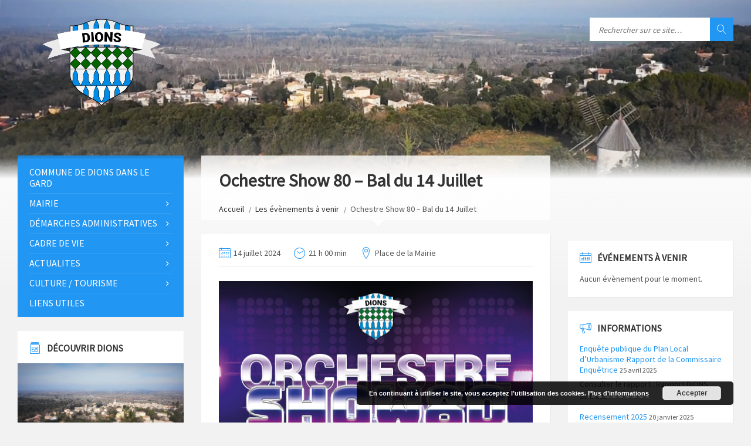

--- FILE ---
content_type: text/html; charset=UTF-8
request_url: https://www.dions.fr/evenements/ochestre-show-80-bal-du-14-juillet/
body_size: 57547
content:
<!DOCTYPE html>
<html lang="fr-FR">
<head data-template-uri="https://www.dions.fr/wp-content/themes/townpress">
    <meta http-equiv="Content-Type" content="text/html; charset=UTF-8" />
    <meta name="viewport" content="width=device-width, initial-scale=1.0">
    <link rel="profile" href="http://gmpg.org/xfn/11" />
    <link rel="pingback" href="https://www.dions.fr/xmlrpc.php" />
	    <title>Ochestre Show 80 &#8211; Bal du 14 Juillet | Commune de Dions</title>
<meta name='robots' content='max-image-preview:large' />
<link rel='dns-prefetch' href='//fonts.googleapis.com' />
<link rel='preconnect' href='https://fonts.gstatic.com' crossorigin />
<link rel="alternate" type="application/rss+xml" title="Commune de Dions &raquo; Flux" href="https://www.dions.fr/feed/" />
<link rel="alternate" type="application/rss+xml" title="Commune de Dions &raquo; Flux des commentaires" href="https://www.dions.fr/comments/feed/" />
<script type="text/javascript">
/* <![CDATA[ */
window._wpemojiSettings = {"baseUrl":"https:\/\/s.w.org\/images\/core\/emoji\/15.0.3\/72x72\/","ext":".png","svgUrl":"https:\/\/s.w.org\/images\/core\/emoji\/15.0.3\/svg\/","svgExt":".svg","source":{"concatemoji":"https:\/\/www.dions.fr\/wp-includes\/js\/wp-emoji-release.min.js?ver=6.5.7"}};
/*! This file is auto-generated */
!function(i,n){var o,s,e;function c(e){try{var t={supportTests:e,timestamp:(new Date).valueOf()};sessionStorage.setItem(o,JSON.stringify(t))}catch(e){}}function p(e,t,n){e.clearRect(0,0,e.canvas.width,e.canvas.height),e.fillText(t,0,0);var t=new Uint32Array(e.getImageData(0,0,e.canvas.width,e.canvas.height).data),r=(e.clearRect(0,0,e.canvas.width,e.canvas.height),e.fillText(n,0,0),new Uint32Array(e.getImageData(0,0,e.canvas.width,e.canvas.height).data));return t.every(function(e,t){return e===r[t]})}function u(e,t,n){switch(t){case"flag":return n(e,"\ud83c\udff3\ufe0f\u200d\u26a7\ufe0f","\ud83c\udff3\ufe0f\u200b\u26a7\ufe0f")?!1:!n(e,"\ud83c\uddfa\ud83c\uddf3","\ud83c\uddfa\u200b\ud83c\uddf3")&&!n(e,"\ud83c\udff4\udb40\udc67\udb40\udc62\udb40\udc65\udb40\udc6e\udb40\udc67\udb40\udc7f","\ud83c\udff4\u200b\udb40\udc67\u200b\udb40\udc62\u200b\udb40\udc65\u200b\udb40\udc6e\u200b\udb40\udc67\u200b\udb40\udc7f");case"emoji":return!n(e,"\ud83d\udc26\u200d\u2b1b","\ud83d\udc26\u200b\u2b1b")}return!1}function f(e,t,n){var r="undefined"!=typeof WorkerGlobalScope&&self instanceof WorkerGlobalScope?new OffscreenCanvas(300,150):i.createElement("canvas"),a=r.getContext("2d",{willReadFrequently:!0}),o=(a.textBaseline="top",a.font="600 32px Arial",{});return e.forEach(function(e){o[e]=t(a,e,n)}),o}function t(e){var t=i.createElement("script");t.src=e,t.defer=!0,i.head.appendChild(t)}"undefined"!=typeof Promise&&(o="wpEmojiSettingsSupports",s=["flag","emoji"],n.supports={everything:!0,everythingExceptFlag:!0},e=new Promise(function(e){i.addEventListener("DOMContentLoaded",e,{once:!0})}),new Promise(function(t){var n=function(){try{var e=JSON.parse(sessionStorage.getItem(o));if("object"==typeof e&&"number"==typeof e.timestamp&&(new Date).valueOf()<e.timestamp+604800&&"object"==typeof e.supportTests)return e.supportTests}catch(e){}return null}();if(!n){if("undefined"!=typeof Worker&&"undefined"!=typeof OffscreenCanvas&&"undefined"!=typeof URL&&URL.createObjectURL&&"undefined"!=typeof Blob)try{var e="postMessage("+f.toString()+"("+[JSON.stringify(s),u.toString(),p.toString()].join(",")+"));",r=new Blob([e],{type:"text/javascript"}),a=new Worker(URL.createObjectURL(r),{name:"wpTestEmojiSupports"});return void(a.onmessage=function(e){c(n=e.data),a.terminate(),t(n)})}catch(e){}c(n=f(s,u,p))}t(n)}).then(function(e){for(var t in e)n.supports[t]=e[t],n.supports.everything=n.supports.everything&&n.supports[t],"flag"!==t&&(n.supports.everythingExceptFlag=n.supports.everythingExceptFlag&&n.supports[t]);n.supports.everythingExceptFlag=n.supports.everythingExceptFlag&&!n.supports.flag,n.DOMReady=!1,n.readyCallback=function(){n.DOMReady=!0}}).then(function(){return e}).then(function(){var e;n.supports.everything||(n.readyCallback(),(e=n.source||{}).concatemoji?t(e.concatemoji):e.wpemoji&&e.twemoji&&(t(e.twemoji),t(e.wpemoji)))}))}((window,document),window._wpemojiSettings);
/* ]]> */
</script>
<style id='wp-emoji-styles-inline-css' type='text/css'>

	img.wp-smiley, img.emoji {
		display: inline !important;
		border: none !important;
		box-shadow: none !important;
		height: 1em !important;
		width: 1em !important;
		margin: 0 0.07em !important;
		vertical-align: -0.1em !important;
		background: none !important;
		padding: 0 !important;
	}
</style>
<link rel='stylesheet' id='wp-block-library-css' href='https://www.dions.fr/wp-includes/css/dist/block-library/style.min.css?ver=6.5.7' type='text/css' media='all' />
<link rel='stylesheet' id='html5-player-video-style-css' href='https://www.dions.fr/wp-content/plugins/html5-video-player/build/blocks/view.css?ver=2.6.1' type='text/css' media='all' />
<link rel='stylesheet' id='html5-player-youtube-style-css' href='https://www.dions.fr/wp-content/plugins/html5-video-player/build/blocks/view.css?ver=2.6.1' type='text/css' media='all' />
<link rel='stylesheet' id='html5-player-vimeo-style-css' href='https://www.dions.fr/wp-content/plugins/html5-video-player/build/blocks/view.css?ver=2.6.1' type='text/css' media='all' />
<style id='classic-theme-styles-inline-css' type='text/css'>
/*! This file is auto-generated */
.wp-block-button__link{color:#fff;background-color:#32373c;border-radius:9999px;box-shadow:none;text-decoration:none;padding:calc(.667em + 2px) calc(1.333em + 2px);font-size:1.125em}.wp-block-file__button{background:#32373c;color:#fff;text-decoration:none}
</style>
<style id='global-styles-inline-css' type='text/css'>
body{--wp--preset--color--black: #000000;--wp--preset--color--cyan-bluish-gray: #abb8c3;--wp--preset--color--white: #ffffff;--wp--preset--color--pale-pink: #f78da7;--wp--preset--color--vivid-red: #cf2e2e;--wp--preset--color--luminous-vivid-orange: #ff6900;--wp--preset--color--luminous-vivid-amber: #fcb900;--wp--preset--color--light-green-cyan: #7bdcb5;--wp--preset--color--vivid-green-cyan: #00d084;--wp--preset--color--pale-cyan-blue: #8ed1fc;--wp--preset--color--vivid-cyan-blue: #0693e3;--wp--preset--color--vivid-purple: #9b51e0;--wp--preset--gradient--vivid-cyan-blue-to-vivid-purple: linear-gradient(135deg,rgba(6,147,227,1) 0%,rgb(155,81,224) 100%);--wp--preset--gradient--light-green-cyan-to-vivid-green-cyan: linear-gradient(135deg,rgb(122,220,180) 0%,rgb(0,208,130) 100%);--wp--preset--gradient--luminous-vivid-amber-to-luminous-vivid-orange: linear-gradient(135deg,rgba(252,185,0,1) 0%,rgba(255,105,0,1) 100%);--wp--preset--gradient--luminous-vivid-orange-to-vivid-red: linear-gradient(135deg,rgba(255,105,0,1) 0%,rgb(207,46,46) 100%);--wp--preset--gradient--very-light-gray-to-cyan-bluish-gray: linear-gradient(135deg,rgb(238,238,238) 0%,rgb(169,184,195) 100%);--wp--preset--gradient--cool-to-warm-spectrum: linear-gradient(135deg,rgb(74,234,220) 0%,rgb(151,120,209) 20%,rgb(207,42,186) 40%,rgb(238,44,130) 60%,rgb(251,105,98) 80%,rgb(254,248,76) 100%);--wp--preset--gradient--blush-light-purple: linear-gradient(135deg,rgb(255,206,236) 0%,rgb(152,150,240) 100%);--wp--preset--gradient--blush-bordeaux: linear-gradient(135deg,rgb(254,205,165) 0%,rgb(254,45,45) 50%,rgb(107,0,62) 100%);--wp--preset--gradient--luminous-dusk: linear-gradient(135deg,rgb(255,203,112) 0%,rgb(199,81,192) 50%,rgb(65,88,208) 100%);--wp--preset--gradient--pale-ocean: linear-gradient(135deg,rgb(255,245,203) 0%,rgb(182,227,212) 50%,rgb(51,167,181) 100%);--wp--preset--gradient--electric-grass: linear-gradient(135deg,rgb(202,248,128) 0%,rgb(113,206,126) 100%);--wp--preset--gradient--midnight: linear-gradient(135deg,rgb(2,3,129) 0%,rgb(40,116,252) 100%);--wp--preset--font-size--small: 13px;--wp--preset--font-size--medium: 20px;--wp--preset--font-size--large: 36px;--wp--preset--font-size--x-large: 42px;--wp--preset--spacing--20: 0.44rem;--wp--preset--spacing--30: 0.67rem;--wp--preset--spacing--40: 1rem;--wp--preset--spacing--50: 1.5rem;--wp--preset--spacing--60: 2.25rem;--wp--preset--spacing--70: 3.38rem;--wp--preset--spacing--80: 5.06rem;--wp--preset--shadow--natural: 6px 6px 9px rgba(0, 0, 0, 0.2);--wp--preset--shadow--deep: 12px 12px 50px rgba(0, 0, 0, 0.4);--wp--preset--shadow--sharp: 6px 6px 0px rgba(0, 0, 0, 0.2);--wp--preset--shadow--outlined: 6px 6px 0px -3px rgba(255, 255, 255, 1), 6px 6px rgba(0, 0, 0, 1);--wp--preset--shadow--crisp: 6px 6px 0px rgba(0, 0, 0, 1);}:where(.is-layout-flex){gap: 0.5em;}:where(.is-layout-grid){gap: 0.5em;}body .is-layout-flex{display: flex;}body .is-layout-flex{flex-wrap: wrap;align-items: center;}body .is-layout-flex > *{margin: 0;}body .is-layout-grid{display: grid;}body .is-layout-grid > *{margin: 0;}:where(.wp-block-columns.is-layout-flex){gap: 2em;}:where(.wp-block-columns.is-layout-grid){gap: 2em;}:where(.wp-block-post-template.is-layout-flex){gap: 1.25em;}:where(.wp-block-post-template.is-layout-grid){gap: 1.25em;}.has-black-color{color: var(--wp--preset--color--black) !important;}.has-cyan-bluish-gray-color{color: var(--wp--preset--color--cyan-bluish-gray) !important;}.has-white-color{color: var(--wp--preset--color--white) !important;}.has-pale-pink-color{color: var(--wp--preset--color--pale-pink) !important;}.has-vivid-red-color{color: var(--wp--preset--color--vivid-red) !important;}.has-luminous-vivid-orange-color{color: var(--wp--preset--color--luminous-vivid-orange) !important;}.has-luminous-vivid-amber-color{color: var(--wp--preset--color--luminous-vivid-amber) !important;}.has-light-green-cyan-color{color: var(--wp--preset--color--light-green-cyan) !important;}.has-vivid-green-cyan-color{color: var(--wp--preset--color--vivid-green-cyan) !important;}.has-pale-cyan-blue-color{color: var(--wp--preset--color--pale-cyan-blue) !important;}.has-vivid-cyan-blue-color{color: var(--wp--preset--color--vivid-cyan-blue) !important;}.has-vivid-purple-color{color: var(--wp--preset--color--vivid-purple) !important;}.has-black-background-color{background-color: var(--wp--preset--color--black) !important;}.has-cyan-bluish-gray-background-color{background-color: var(--wp--preset--color--cyan-bluish-gray) !important;}.has-white-background-color{background-color: var(--wp--preset--color--white) !important;}.has-pale-pink-background-color{background-color: var(--wp--preset--color--pale-pink) !important;}.has-vivid-red-background-color{background-color: var(--wp--preset--color--vivid-red) !important;}.has-luminous-vivid-orange-background-color{background-color: var(--wp--preset--color--luminous-vivid-orange) !important;}.has-luminous-vivid-amber-background-color{background-color: var(--wp--preset--color--luminous-vivid-amber) !important;}.has-light-green-cyan-background-color{background-color: var(--wp--preset--color--light-green-cyan) !important;}.has-vivid-green-cyan-background-color{background-color: var(--wp--preset--color--vivid-green-cyan) !important;}.has-pale-cyan-blue-background-color{background-color: var(--wp--preset--color--pale-cyan-blue) !important;}.has-vivid-cyan-blue-background-color{background-color: var(--wp--preset--color--vivid-cyan-blue) !important;}.has-vivid-purple-background-color{background-color: var(--wp--preset--color--vivid-purple) !important;}.has-black-border-color{border-color: var(--wp--preset--color--black) !important;}.has-cyan-bluish-gray-border-color{border-color: var(--wp--preset--color--cyan-bluish-gray) !important;}.has-white-border-color{border-color: var(--wp--preset--color--white) !important;}.has-pale-pink-border-color{border-color: var(--wp--preset--color--pale-pink) !important;}.has-vivid-red-border-color{border-color: var(--wp--preset--color--vivid-red) !important;}.has-luminous-vivid-orange-border-color{border-color: var(--wp--preset--color--luminous-vivid-orange) !important;}.has-luminous-vivid-amber-border-color{border-color: var(--wp--preset--color--luminous-vivid-amber) !important;}.has-light-green-cyan-border-color{border-color: var(--wp--preset--color--light-green-cyan) !important;}.has-vivid-green-cyan-border-color{border-color: var(--wp--preset--color--vivid-green-cyan) !important;}.has-pale-cyan-blue-border-color{border-color: var(--wp--preset--color--pale-cyan-blue) !important;}.has-vivid-cyan-blue-border-color{border-color: var(--wp--preset--color--vivid-cyan-blue) !important;}.has-vivid-purple-border-color{border-color: var(--wp--preset--color--vivid-purple) !important;}.has-vivid-cyan-blue-to-vivid-purple-gradient-background{background: var(--wp--preset--gradient--vivid-cyan-blue-to-vivid-purple) !important;}.has-light-green-cyan-to-vivid-green-cyan-gradient-background{background: var(--wp--preset--gradient--light-green-cyan-to-vivid-green-cyan) !important;}.has-luminous-vivid-amber-to-luminous-vivid-orange-gradient-background{background: var(--wp--preset--gradient--luminous-vivid-amber-to-luminous-vivid-orange) !important;}.has-luminous-vivid-orange-to-vivid-red-gradient-background{background: var(--wp--preset--gradient--luminous-vivid-orange-to-vivid-red) !important;}.has-very-light-gray-to-cyan-bluish-gray-gradient-background{background: var(--wp--preset--gradient--very-light-gray-to-cyan-bluish-gray) !important;}.has-cool-to-warm-spectrum-gradient-background{background: var(--wp--preset--gradient--cool-to-warm-spectrum) !important;}.has-blush-light-purple-gradient-background{background: var(--wp--preset--gradient--blush-light-purple) !important;}.has-blush-bordeaux-gradient-background{background: var(--wp--preset--gradient--blush-bordeaux) !important;}.has-luminous-dusk-gradient-background{background: var(--wp--preset--gradient--luminous-dusk) !important;}.has-pale-ocean-gradient-background{background: var(--wp--preset--gradient--pale-ocean) !important;}.has-electric-grass-gradient-background{background: var(--wp--preset--gradient--electric-grass) !important;}.has-midnight-gradient-background{background: var(--wp--preset--gradient--midnight) !important;}.has-small-font-size{font-size: var(--wp--preset--font-size--small) !important;}.has-medium-font-size{font-size: var(--wp--preset--font-size--medium) !important;}.has-large-font-size{font-size: var(--wp--preset--font-size--large) !important;}.has-x-large-font-size{font-size: var(--wp--preset--font-size--x-large) !important;}
.wp-block-button.is-style-outline .wp-block-button__link{background: transparent none;border-color: currentColor;border-width: 2px;border-style: solid;color: currentColor;padding-top: 0.667em;padding-right: 1.33em;padding-bottom: 0.667em;padding-left: 1.33em;}
.wp-block-site-logo.is-style-rounded{border-radius: 9999px;}
.wp-block-navigation a:where(:not(.wp-element-button)){color: inherit;}
:where(.wp-block-post-template.is-layout-flex){gap: 1.25em;}:where(.wp-block-post-template.is-layout-grid){gap: 1.25em;}
:where(.wp-block-columns.is-layout-flex){gap: 2em;}:where(.wp-block-columns.is-layout-grid){gap: 2em;}
.wp-block-pullquote{font-size: 1.5em;line-height: 1.6;}
</style>
<link rel='stylesheet' id='hb-front-end-style-selectize-css' href='https://www.dions.fr/wp-content/plugins/hbook/front-end/css/selectize.default.css?ver=2.1.3' type='text/css' media='all' />
<link rel='stylesheet' id='hb-front-end-style-css' href='https://www.dions.fr/wp-content/plugins/hbook/front-end/css/hbook.css?ver=2.1.3' type='text/css' media='all' />
<link rel='stylesheet' id='main-style-css' href='https://www.dions.fr/wp-content/themes/townpress/style.css' type='text/css' media='all' />
<style id='main-style-inline-css' type='text/css'>
body { font-family: 'Source Sans Pro', Arial, sans-serif; font-size: 16px; font-weight: 400; }
 .header-branding.m-large-logo span { max-width: 200px; } .header-branding.m-small-logo span { max-width: 120px; } @media ( max-width: 991px ) { .header-branding.m-small-logo span, .header-branding.m-large-logo span { max-width: 120px; } }
</style>
<link rel='stylesheet' id='theme-skin-css' href='https://www.dions.fr/wp-content/themes/townpress/library/css/skin/blue.css' type='text/css' media='all' />
<style id='theme-skin-inline-css' type='text/css'>
blockquote {font-size: 1.4em;} .hb-search-specific-accom-number{display:none; !important}
</style>
<link rel='stylesheet' id='easy_table_style-css' href='https://www.dions.fr/wp-content/plugins/easy-table/themes/default/style.css?ver=1.8' type='text/css' media='all' />
<link rel="preload" as="style" href="https://fonts.googleapis.com/css?family=Source%20Sans%20Pro:400&#038;display=swap&#038;ver=6.5.7" /><link rel="stylesheet" href="https://fonts.googleapis.com/css?family=Source%20Sans%20Pro:400&#038;display=swap&#038;ver=6.5.7" media="print" onload="this.media='all'"><noscript><link rel="stylesheet" href="https://fonts.googleapis.com/css?family=Source%20Sans%20Pro:400&#038;display=swap&#038;ver=6.5.7" /></noscript><script type="text/javascript" src="https://www.dions.fr/wp-includes/js/jquery/jquery.min.js?ver=3.7.1" id="jquery-core-js"></script>
<script type="text/javascript" src="https://www.dions.fr/wp-includes/js/jquery/jquery-migrate.min.js?ver=3.4.1" id="jquery-migrate-js"></script>
<link rel="https://api.w.org/" href="https://www.dions.fr/wp-json/" /><link rel="EditURI" type="application/rsd+xml" title="RSD" href="https://www.dions.fr/xmlrpc.php?rsd" />
<meta name="generator" content="WordPress 6.5.7" />
<link rel="canonical" href="https://www.dions.fr/evenements/ochestre-show-80-bal-du-14-juillet/" />
<link rel='shortlink' href='https://www.dions.fr/?p=2199' />
<link rel="alternate" type="application/json+oembed" href="https://www.dions.fr/wp-json/oembed/1.0/embed?url=https%3A%2F%2Fwww.dions.fr%2Fevenements%2Fochestre-show-80-bal-du-14-juillet%2F" />
<link rel="alternate" type="text/xml+oembed" href="https://www.dions.fr/wp-json/oembed/1.0/embed?url=https%3A%2F%2Fwww.dions.fr%2Fevenements%2Fochestre-show-80-bal-du-14-juillet%2F&#038;format=xml" />
<meta name="generator" content="Redux 4.4.16" />
			<style type="text/css">
			.payments-history-table th,
			.payments-history-table td {
				text-align: left;
			}
			.payments-history-table .total-text,
			.payments-history-table .amount {
				text-align: right;
			}
			.payments-history-table .total-text {
				border-right: none;
			}
			.payments-history-table .amount {
				border-left: none;
			}
			.payments-history-table td.empty {
				border: none;
			}
			.payments-history-table .payment-date-head,
			.payments-history-table .payment-method-head {
				width: 37.5%;
			}
			.payments-history-table .amount-head {
				width: 25%;
			}
			</style>

			
				<style type="text/css">
				.hb-accom .hb-price-breakdown {
					display: block;
				}
				.hb-accom .hb-price-bd-show-text {
					display: none;
				}
				.hb-accom .hb-price-bd-hide-text {
					display: inline;
				}
				</style>

								<style type="text/css">.hb-accom-list { max-width: 800px; }</style>
							<style type="text/css">.hb-booking-details-form { max-width: 800px; }</style>
							<style type="text/css">.hb-booking-search-form, .hb-accom-list, .hb-booking-details-form { margin: 0 auto; }</style>
			<style type="text/css">.hb-datepick-popup-wrapper, .hb-datepick-wrapper { background: #ffffff; }.hb-day-available, .hb-day-taken-start, .hb-day-taken-end, .hb-avail-caption-available { background: #ffffff; }.hb-dp-day-past, .hb-dp-day-closed, .hb-dp-day-not-selectable, .hb-dp-day-past.hb-day-taken-start:before, .hb-dp-day-past.hb-day-taken-end:before, .hb-dp-day-past.hb-day-fully-taken,.hb-dp-day-closed.hb-day-taken-start:before, .hb-dp-day-closed.hb-day-taken-end:before, .hb-dp-day-closed.hb-day-fully-taken { background: #dddddd; }.hb-dp-day-past, .hb-dp-day-closed, .hb-dp-day-not-selectable, .hb-dp-day-no-check-in { color: #888888; }.hb-dp-day-check-in, .hb-dp-day-check-out { background: #ccf7cc; }.hb-day-taken-start:before, .hb-day-taken-end:before, .hb-day-fully-taken, .hb-avail-caption-occupied { background: #f7d7dc; }.hb-dp-cmd-wrapper a, .hb-dp-cmd-close, .hb-people-popup-wrapper-close { background: #333333; }.hb-dp-cmd-wrapper a:hover, .hb-dp-cmd-close:hover, .hb-people-popup-wrapper-close:hover { background: #6f6f6f; }.hb-dp-cmd-wrapper a.hb-dp-disabled { background: #aaaaaa; }.hb-dp-cmd-wrapper a, .hb-dp-cmd-wrapper a:hover, a.hb-dp-cmd-close, a.hb-dp-cmd-close:hover, a.hb-people-popup-wrapper-close, a.hb-people-popup-wrapper-close:hover { color: #ffffff; }.hb-dp-multi .hb-dp-month:not(.first), .hb-dp-month-row + .hb-dp-month-row, .hb-datepick-legend { border-color: #cccccc; }.hb-datepick-popup-wrapper { box-shadow: 0 0 30px rgba(0,0,0,0.33), 0 0 3px rgba(0,0,0,0.2); }.hb-availability-calendar .hb-datepick-wrapper { box-shadow: 0 0 4px rgba(0,0,0,0.5); }.hb-people-popup-wrapper { box-shadow: 0 0 30px rgba(0,0,0,0.33), 0 0 3px rgba(0,0,0,0.2); }.hb-people-popup-wrapper { background: #ffffff; }</style> <style> #h5vpQuickPlayer { width: 100%; max-width: 100%; margin: 0 auto; } </style> <meta name="generator" content="Powered by WPBakery Page Builder - drag and drop page builder for WordPress."/>
<!--[if lte IE 9]><link rel="stylesheet" type="text/css" href="https://www.dions.fr/wp-content/themes/townpress/library/css/oldie.css"><![endif]--><!--[if lt IE 9]><script src="https://www.dions.fr/wp-content/themes/townpress/library/js/html5.min.js"></script><![endif]--><!--[if lt IE 9]><script src="https://www.dions.fr/wp-content/themes/townpress/library/js/respond.min.js"></script><![endif]--><noscript><style> .wpb_animate_when_almost_visible { opacity: 1; }</style></noscript></head>



<body class="lsvrevent-template-default single single-lsvrevent postid-2199  m-has-header-bg wpb-js-composer js-comp-ver-6.5.0 vc_responsive">

	
	<!-- HEADER : begin -->
	<header id="header" class="m-has-header-tools m-has-search">
		<div class="header-inner">

			<!-- HEADER CONTENT : begin -->
			<div class="header-content">
				<div class="c-container">
					<div class="header-content-inner">

												<!-- HEADER BRANDING : begin -->

																															<div class="header-branding m-large-logo">

							<a href="https://www.dions.fr"><span><img src="https://www.dions.fr/wp-content/uploads/2016/04/dions.png"
							 data-hires="https://www.dions.fr/wp-content/uploads/2016/04/dions.png"							alt="Commune de Dions"></span></a>

						</div>
						<!-- HEADER BRANDING : end -->
						
						<!-- HEADER TOGGLE HOLDER : begin -->
						<div class="header-toggle-holder">

							<!-- HEADER TOGGLE : begin -->
							<button class="header-toggle" type="button">
								<i class="ico-open tp tp-menu"></i>
								<i class="ico-close tp tp-cross"></i>
								<span>Menu</span>
							</button>
							<!-- HEADER TOGGLE : end -->

							
						</div>
						<!-- HEADER TOGGLE HOLDER : end -->

												<!-- HEADER MENU : begin -->
						<div class="header-menu">
							
	<!-- MAIN MENU : begin -->
	<nav class="main-menu">

		<ul id="menu-menu-site" class="menu-items clearfix"><li id="menu-item-215" class="menu-item menu-item-type-post_type menu-item-object-page menu-item-home menu-item-215"><a href="https://www.dions.fr/">Commune de Dions dans le Gard</a></li>
<li id="menu-item-220" class="menu-item menu-item-type-custom menu-item-object-custom menu-item-has-children menu-item-220"><a href="http://www.dions.fr/la-mairie/">Mairie</a>
<ul class="sub-menu">
	<li id="menu-item-219" class="menu-item menu-item-type-post_type menu-item-object-page menu-item-219"><a href="https://www.dions.fr/la-mairie/">La Mairie</a></li>
	<li id="menu-item-221" class="menu-item menu-item-type-post_type menu-item-object-page menu-item-221"><a href="https://www.dions.fr/conseil-municipal-les-elus/">Conseil municipal – Les élus</a></li>
	<li id="menu-item-222" class="menu-item menu-item-type-post_type menu-item-object-page menu-item-222"><a href="https://www.dions.fr/conseil-municipal-les-commissions/">Conseil municipal – Les commissions</a></li>
	<li id="menu-item-450" class="menu-item menu-item-type-custom menu-item-object-custom menu-item-450"><a href="http://www.dions.fr/conseil-municipal-comptes-rendus/">Conseil municipal &#8211; Liste des délibérations examinées</a></li>
	<li id="menu-item-679" class="menu-item menu-item-type-post_type menu-item-object-page menu-item-679"><a href="https://www.dions.fr/bulletins-municipaux/">Bulletins municipaux</a></li>
	<li id="menu-item-1992" class="menu-item menu-item-type-post_type menu-item-object-page menu-item-1992"><a href="https://www.dions.fr/proces-verbaux/">Procès-verbaux</a></li>
	<li id="menu-item-304" class="menu-item menu-item-type-post_type menu-item-object-page menu-item-304"><a href="https://www.dions.fr/les-syndicats-intercommunaux/">Les syndicats intercommunaux</a></li>
	<li id="menu-item-781" class="menu-item menu-item-type-post_type menu-item-object-page menu-item-781"><a href="https://www.dions.fr/representants-de-commune-commissions-de-nimes-metropole/">Représentants de la commune dans les commissions de Nîmes métropole</a></li>
	<li id="menu-item-476" class="menu-item menu-item-type-post_type menu-item-object-page menu-item-476"><a href="https://www.dions.fr/marches-publics/">Marchés publics</a></li>
	<li id="menu-item-1519" class="menu-item menu-item-type-post_type menu-item-object-page menu-item-1519"><a href="https://www.dions.fr/informations-communales-sur-les-risques-majeurs/">Informations communales sur les risques majeurs</a></li>
	<li id="menu-item-1536" class="menu-item menu-item-type-post_type menu-item-object-page menu-item-1536"><a href="https://www.dions.fr/recensement-de-la-population-2019/">Recensement de la population</a></li>
</ul>
</li>
<li id="menu-item-306" class="menu-item menu-item-type-custom menu-item-object-custom menu-item-has-children menu-item-306"><a href="http://www.dions.fr/etat-civil">Démarches administratives</a>
<ul class="sub-menu">
	<li id="menu-item-474" class="menu-item menu-item-type-post_type menu-item-object-page menu-item-474"><a href="https://www.dions.fr/etat-civil/">État civil</a></li>
	<li id="menu-item-475" class="menu-item menu-item-type-post_type menu-item-object-page menu-item-475"><a href="https://www.dions.fr/urbanisme/">Urbanisme</a></li>
	<li id="menu-item-308" class="menu-item menu-item-type-post_type menu-item-object-page menu-item-308"><a href="https://www.dions.fr/listes-electorales-inscription/">Listes électorales : INSCRIPTION</a></li>
	<li id="menu-item-478" class="menu-item menu-item-type-post_type menu-item-object-page menu-item-478"><a href="https://www.dions.fr/inscriptions-citoyens-de-lunion-europeenne/">INSCRIPTIONS DES CITOYENS DE L’UNION EUROPÉENNE</a></li>
	<li id="menu-item-861" class="menu-item menu-item-type-post_type menu-item-object-page menu-item-861"><a href="https://www.dions.fr/vote-par-procuration/">Vote par procuration</a></li>
</ul>
</li>
<li id="menu-item-229" class="menu-item menu-item-type-custom menu-item-object-custom menu-item-has-children menu-item-229"><a href="http://www.dions.fr/ecole">Cadre de vie</a>
<ul class="sub-menu">
	<li id="menu-item-548" class="menu-item menu-item-type-custom menu-item-object-custom menu-item-has-children menu-item-548"><a href="/ecole">École</a>
	<ul class="sub-menu">
		<li id="menu-item-534" class="menu-item menu-item-type-post_type menu-item-object-page menu-item-534"><a href="https://www.dions.fr/ecole/">École</a></li>
		<li id="menu-item-1688" class="menu-item menu-item-type-post_type menu-item-object-page menu-item-1688"><a href="https://www.dions.fr/inscriptions-a-lecole-pour-lannee-scolaire/">Inscriptions à l’école pour l’année scolaire</a></li>
	</ul>
</li>
	<li id="menu-item-549" class="menu-item menu-item-type-custom menu-item-object-custom menu-item-has-children menu-item-549"><a href="/garderie-et-cantine">Activités extra scolaires</a>
	<ul class="sub-menu">
		<li id="menu-item-533" class="menu-item menu-item-type-post_type menu-item-object-page menu-item-533"><a href="https://www.dions.fr/garderie-et-cantine/">Garderie et cantine</a></li>
		<li id="menu-item-552" class="menu-item menu-item-type-post_type menu-item-object-page menu-item-552"><a href="https://www.dions.fr/centre-de-loisirs/">Centre de loisirs FRANCAS</a></li>
	</ul>
</li>
	<li id="menu-item-564" class="menu-item menu-item-type-post_type menu-item-object-page menu-item-564"><a href="https://www.dions.fr/creche/">Crèche – Assistantes maternelles</a></li>
	<li id="menu-item-423" class="menu-item menu-item-type-post_type menu-item-object-page menu-item-423"><a href="https://www.dions.fr/vie-associative/">Vie associative</a></li>
	<li id="menu-item-424" class="menu-item menu-item-type-post_type menu-item-object-page menu-item-424"><a href="https://www.dions.fr/locations-de-la-salle-brot-et-equipements-municipaux/">Locations foyer et équipements municipaux</a></li>
	<li id="menu-item-425" class="menu-item menu-item-type-custom menu-item-object-custom menu-item-has-children menu-item-425"><a href="http://www.dions.fr/dechetterie/">Autres services</a>
	<ul class="sub-menu">
		<li id="menu-item-422" class="menu-item menu-item-type-post_type menu-item-object-page menu-item-422"><a href="https://www.dions.fr/dechetterie/">Déchetterie</a></li>
		<li id="menu-item-421" class="menu-item menu-item-type-post_type menu-item-object-page menu-item-421"><a href="https://www.dions.fr/encombrants/">Encombrants</a></li>
		<li id="menu-item-420" class="menu-item menu-item-type-post_type menu-item-object-page menu-item-420"><a href="https://www.dions.fr/transports/">Transports</a></li>
		<li id="menu-item-1799" class="menu-item menu-item-type-post_type menu-item-object-page menu-item-1799"><a href="https://www.dions.fr/ecole-de-musique-municipale/">École de musique municipale</a></li>
		<li id="menu-item-1906" class="menu-item menu-item-type-post_type menu-item-object-page menu-item-1906"><a href="https://www.dions.fr/cours-de-marche-nordique-et-yoga/">Cours de Marche Nordique et Yoga</a></li>
	</ul>
</li>
	<li id="menu-item-2221" class="menu-item menu-item-type-post_type menu-item-object-page menu-item-2221"><a href="https://www.dions.fr/systemes-de-videoprotection/">Systèmes de vidéoprotection</a></li>
</ul>
</li>
<li id="menu-item-486" class="menu-item menu-item-type-custom menu-item-object-custom menu-item-has-children menu-item-486"><a href="http://www.dions.fr/actualites">Actualites</a>
<ul class="sub-menu">
	<li id="menu-item-974" class="menu-item menu-item-type-custom menu-item-object-custom menu-item-974"><a href="http://www.dions.fr/evenements/">Les évènements à venir</a></li>
	<li id="menu-item-973" class="menu-item menu-item-type-custom menu-item-object-custom menu-item-973"><a href="http://www.dions.fr/evenements/?archive=true">Les évènements passés</a></li>
</ul>
</li>
<li id="menu-item-412" class="menu-item menu-item-type-custom menu-item-object-custom menu-item-has-children menu-item-412"><a href="http://www.dions.fr/dions-en-images">Culture / Tourisme</a>
<ul class="sub-menu">
	<li id="menu-item-2225" class="menu-item menu-item-type-custom menu-item-object-custom menu-item-2225"><a href="https://www.dions.fr/reservation/gite-detape-communal/">Gîte d’étape à Dions (Gard)</a></li>
	<li id="menu-item-226" class="menu-item menu-item-type-post_type menu-item-object-page menu-item-226"><a href="https://www.dions.fr/dions-en-images/">Dions en images</a></li>
	<li id="menu-item-419" class="menu-item menu-item-type-post_type menu-item-object-page menu-item-419"><a href="https://www.dions.fr/situation/">Situation</a></li>
	<li id="menu-item-418" class="menu-item menu-item-type-post_type menu-item-object-page menu-item-418"><a href="https://www.dions.fr/artistes/">Artistes</a></li>
	<li id="menu-item-417" class="menu-item menu-item-type-post_type menu-item-object-page menu-item-417"><a href="https://www.dions.fr/chambres-hotes/">Chambres hôtes</a></li>
	<li id="menu-item-416" class="menu-item menu-item-type-post_type menu-item-object-page menu-item-416"><a href="https://www.dions.fr/restaurants-commerces/">Restaurants / Commerces</a></li>
	<li id="menu-item-414" class="menu-item menu-item-type-post_type menu-item-object-page menu-item-414"><a href="https://www.dions.fr/artisans/">Artisans et Professions Libérales</a></li>
	<li id="menu-item-413" class="menu-item menu-item-type-post_type menu-item-object-page menu-item-413"><a href="https://www.dions.fr/balades/">Balades</a></li>
</ul>
</li>
<li id="menu-item-711" class="menu-item menu-item-type-post_type menu-item-object-page menu-item-711"><a href="https://www.dions.fr/liens-utiles/">Liens utiles</a></li>
</ul>
	</nav>
	<!-- MAIN MENU : end -->

						</div>
						<!-- HEADER MENU : end -->
						
												<!-- HEADER TOOLS : begin -->
						<div class="header-tools">

														<!-- HEADER SEARCH : begin -->
							<div class="header-search">
								
	<!-- STANDARD SEARCH FORM : begin -->
	<form class="c-search-form" action="https://www.dions.fr/" method="get">
		<div class="form-fields">
			<input type="text" name="s" placeholder="Rechercher sur ce site…" value="">
			<button class="submit-btn" type="submit"><i class="tp tp-magnifier"></i></button>
		</div>
	</form>
	<!-- STANDARD SEARCH FORM : end -->





							</div>
							<!-- HEADER SEARCH : end -->
							
							
							
							
						</div>
						<!-- HEADER TOOLS : end -->
						
					</div>
				</div>

			</div>
			<!-- HEADER CONTENT : end -->

			
		</div>
	</header>
	<!-- HEADER : end -->

	<!-- HEADER BG : begin -->
	<div class="header-bg">

		<!-- HEADER IMAGE : begin -->
		<div class="header-image" data-autoplay="5">
						
			
							<div class="image-layer" style="background-image: url( 'https://www.dions.fr/wp-content/uploads/2016/05/bg.jpg' );"></div>
			
		</div>
		<!-- HEADER IMAGE : begin -->

	</div>
	<!-- HEADER BG : end -->

	<!-- CORE : begin -->
	<div id="core" class="post-2199 lsvrevent type-lsvrevent status-publish hentry">
		<div class="c-container">


	

	
	
<div class="row">

	<div class="col-md-6 middle-column col-md-push-3">

	

				

	
	<!-- PAGE HEADER : begin -->
	<div id="page-header" class=" m-has-breadcrumbs">

		<!-- PAGE TITLE : begin -->
		<div class="page-title"><h1>Ochestre Show 80 &#8211; Bal du 14 Juillet</h1></div>
		<!-- PAGE TITLE : end -->

				<!-- BREADCRUMBS : begin -->
<div class="breadcrumbs"><ul>


			<li class="home"><a href="https://www.dions.fr">Accueil</a></li>
	

	

	<li><a href="https://www.dions.fr/evenements/">Les évènements à venir</a></li>
	<li>Ochestre Show 80 &#8211; Bal du 14 Juillet</li>


</ul></div>
<!-- BREADCRUMBS : end -->		
	</div>
	<!-- PAGE HEADER : end -->


<!-- PAGE CONTENT : begin -->
<div id="page-content">

	<!-- EVENT DETAIL : begin -->
	<div class="event-single-page event-page">

				
			
			<!-- EVENT : begin -->
			<article class="event post-2199 lsvrevent type-lsvrevent status-publish hentry" itemscope itemtype="http://schema.org/Event">
				<div class="event-inner c-content-box m-no-padding">

					<meta itemprop="name" content="Ochestre Show 80 &#8211; Bal du 14 Juillet">
										<meta itemprop="startDate" content="2024-07-14T21:00:00+00:00">
					<span class="meta-event-location" itemprop="location" itemscope itemtype="http://schema.org/Place">
						<meta itemprop="name" content="Place de la Mairie">
												<meta itemprop="address" content="Main St, Stowe, VT 05672, USA">
												</span>

					
					<!-- EVENT CORE : begin -->
					<div class="event-core">

												<!-- EVENT INFO : begin -->
						<ul class="event-info">
							<li class="event-date">
								<i class="ico tp tp-calendar-full"></i>
								<span>14 juillet 2024</span>
							</li>
														<li class="event-time">
								<i class="ico tp tp-clock2"></i>
								21 h 00 min							</li>
																					<li class="event-location">
								<i class="ico tp tp-map-marker"></i>
								<span>Place de la Mairie</span>
							</li>
													</ul>
						<!-- EVENT INFO : end -->
						
						<!-- EVENT CONTENT : begin -->
						<div class="event-content"><p><img fetchpriority="high" decoding="async" class="alignnone wp-image-2140 size-full" src="https://www.dions.fr/wp-content/uploads/2024/05/affiche14_07_24_V2.jpg" alt="" width="1123" height="1588" srcset="https://www.dions.fr/wp-content/uploads/2024/05/affiche14_07_24_V2.jpg 1123w, https://www.dions.fr/wp-content/uploads/2024/05/affiche14_07_24_V2-339x480.jpg 339w, https://www.dions.fr/wp-content/uploads/2024/05/affiche14_07_24_V2-724x1024.jpg 724w, https://www.dions.fr/wp-content/uploads/2024/05/affiche14_07_24_V2-1086x1536.jpg 1086w" sizes="(max-width: 1123px) 100vw, 1123px" /></p>
</div>
						<!-- EVENT CONTENT : end -->

					</div>
					<!-- EVENT CORE : end -->

					
				</div>
			</article>
			<!-- EVENT : end -->

				
	</div>
	<!-- EVENT DETAIL : end -->

	
	

</div>
<!-- PAGE CONTENT : end -->


	

	
	
	<hr class="c-separator m-margin-top-small m-margin-bottom-small m-transparent hidden-lg hidden-md">

</div>


<div class="col-md-3 left-column col-md-pull-6">

			<div class="side-menu m-left-side m-show-submenu">
			
	<!-- MAIN MENU : begin -->
	<nav class="main-menu">

		<ul id="menu-menu-site-1" class="menu-items clearfix"><li class="menu-item menu-item-type-post_type menu-item-object-page menu-item-home menu-item-215"><a href="https://www.dions.fr/">Commune de Dions dans le Gard</a></li>
<li class="menu-item menu-item-type-custom menu-item-object-custom menu-item-has-children menu-item-220"><a href="http://www.dions.fr/la-mairie/">Mairie</a>
<ul class="sub-menu">
	<li class="menu-item menu-item-type-post_type menu-item-object-page menu-item-219"><a href="https://www.dions.fr/la-mairie/">La Mairie</a></li>
	<li class="menu-item menu-item-type-post_type menu-item-object-page menu-item-221"><a href="https://www.dions.fr/conseil-municipal-les-elus/">Conseil municipal – Les élus</a></li>
	<li class="menu-item menu-item-type-post_type menu-item-object-page menu-item-222"><a href="https://www.dions.fr/conseil-municipal-les-commissions/">Conseil municipal – Les commissions</a></li>
	<li class="menu-item menu-item-type-custom menu-item-object-custom menu-item-450"><a href="http://www.dions.fr/conseil-municipal-comptes-rendus/">Conseil municipal &#8211; Liste des délibérations examinées</a></li>
	<li class="menu-item menu-item-type-post_type menu-item-object-page menu-item-679"><a href="https://www.dions.fr/bulletins-municipaux/">Bulletins municipaux</a></li>
	<li class="menu-item menu-item-type-post_type menu-item-object-page menu-item-1992"><a href="https://www.dions.fr/proces-verbaux/">Procès-verbaux</a></li>
	<li class="menu-item menu-item-type-post_type menu-item-object-page menu-item-304"><a href="https://www.dions.fr/les-syndicats-intercommunaux/">Les syndicats intercommunaux</a></li>
	<li class="menu-item menu-item-type-post_type menu-item-object-page menu-item-781"><a href="https://www.dions.fr/representants-de-commune-commissions-de-nimes-metropole/">Représentants de la commune dans les commissions de Nîmes métropole</a></li>
	<li class="menu-item menu-item-type-post_type menu-item-object-page menu-item-476"><a href="https://www.dions.fr/marches-publics/">Marchés publics</a></li>
	<li class="menu-item menu-item-type-post_type menu-item-object-page menu-item-1519"><a href="https://www.dions.fr/informations-communales-sur-les-risques-majeurs/">Informations communales sur les risques majeurs</a></li>
	<li class="menu-item menu-item-type-post_type menu-item-object-page menu-item-1536"><a href="https://www.dions.fr/recensement-de-la-population-2019/">Recensement de la population</a></li>
</ul>
</li>
<li class="menu-item menu-item-type-custom menu-item-object-custom menu-item-has-children menu-item-306"><a href="http://www.dions.fr/etat-civil">Démarches administratives</a>
<ul class="sub-menu">
	<li class="menu-item menu-item-type-post_type menu-item-object-page menu-item-474"><a href="https://www.dions.fr/etat-civil/">État civil</a></li>
	<li class="menu-item menu-item-type-post_type menu-item-object-page menu-item-475"><a href="https://www.dions.fr/urbanisme/">Urbanisme</a></li>
	<li class="menu-item menu-item-type-post_type menu-item-object-page menu-item-308"><a href="https://www.dions.fr/listes-electorales-inscription/">Listes électorales : INSCRIPTION</a></li>
	<li class="menu-item menu-item-type-post_type menu-item-object-page menu-item-478"><a href="https://www.dions.fr/inscriptions-citoyens-de-lunion-europeenne/">INSCRIPTIONS DES CITOYENS DE L’UNION EUROPÉENNE</a></li>
	<li class="menu-item menu-item-type-post_type menu-item-object-page menu-item-861"><a href="https://www.dions.fr/vote-par-procuration/">Vote par procuration</a></li>
</ul>
</li>
<li class="menu-item menu-item-type-custom menu-item-object-custom menu-item-has-children menu-item-229"><a href="http://www.dions.fr/ecole">Cadre de vie</a>
<ul class="sub-menu">
	<li class="menu-item menu-item-type-custom menu-item-object-custom menu-item-has-children menu-item-548"><a href="/ecole">École</a>
	<ul class="sub-menu">
		<li class="menu-item menu-item-type-post_type menu-item-object-page menu-item-534"><a href="https://www.dions.fr/ecole/">École</a></li>
		<li class="menu-item menu-item-type-post_type menu-item-object-page menu-item-1688"><a href="https://www.dions.fr/inscriptions-a-lecole-pour-lannee-scolaire/">Inscriptions à l’école pour l’année scolaire</a></li>
	</ul>
</li>
	<li class="menu-item menu-item-type-custom menu-item-object-custom menu-item-has-children menu-item-549"><a href="/garderie-et-cantine">Activités extra scolaires</a>
	<ul class="sub-menu">
		<li class="menu-item menu-item-type-post_type menu-item-object-page menu-item-533"><a href="https://www.dions.fr/garderie-et-cantine/">Garderie et cantine</a></li>
		<li class="menu-item menu-item-type-post_type menu-item-object-page menu-item-552"><a href="https://www.dions.fr/centre-de-loisirs/">Centre de loisirs FRANCAS</a></li>
	</ul>
</li>
	<li class="menu-item menu-item-type-post_type menu-item-object-page menu-item-564"><a href="https://www.dions.fr/creche/">Crèche – Assistantes maternelles</a></li>
	<li class="menu-item menu-item-type-post_type menu-item-object-page menu-item-423"><a href="https://www.dions.fr/vie-associative/">Vie associative</a></li>
	<li class="menu-item menu-item-type-post_type menu-item-object-page menu-item-424"><a href="https://www.dions.fr/locations-de-la-salle-brot-et-equipements-municipaux/">Locations foyer et équipements municipaux</a></li>
	<li class="menu-item menu-item-type-custom menu-item-object-custom menu-item-has-children menu-item-425"><a href="http://www.dions.fr/dechetterie/">Autres services</a>
	<ul class="sub-menu">
		<li class="menu-item menu-item-type-post_type menu-item-object-page menu-item-422"><a href="https://www.dions.fr/dechetterie/">Déchetterie</a></li>
		<li class="menu-item menu-item-type-post_type menu-item-object-page menu-item-421"><a href="https://www.dions.fr/encombrants/">Encombrants</a></li>
		<li class="menu-item menu-item-type-post_type menu-item-object-page menu-item-420"><a href="https://www.dions.fr/transports/">Transports</a></li>
		<li class="menu-item menu-item-type-post_type menu-item-object-page menu-item-1799"><a href="https://www.dions.fr/ecole-de-musique-municipale/">École de musique municipale</a></li>
		<li class="menu-item menu-item-type-post_type menu-item-object-page menu-item-1906"><a href="https://www.dions.fr/cours-de-marche-nordique-et-yoga/">Cours de Marche Nordique et Yoga</a></li>
	</ul>
</li>
	<li class="menu-item menu-item-type-post_type menu-item-object-page menu-item-2221"><a href="https://www.dions.fr/systemes-de-videoprotection/">Systèmes de vidéoprotection</a></li>
</ul>
</li>
<li class="menu-item menu-item-type-custom menu-item-object-custom menu-item-has-children menu-item-486"><a href="http://www.dions.fr/actualites">Actualites</a>
<ul class="sub-menu">
	<li class="menu-item menu-item-type-custom menu-item-object-custom menu-item-974"><a href="http://www.dions.fr/evenements/">Les évènements à venir</a></li>
	<li class="menu-item menu-item-type-custom menu-item-object-custom menu-item-973"><a href="http://www.dions.fr/evenements/?archive=true">Les évènements passés</a></li>
</ul>
</li>
<li class="menu-item menu-item-type-custom menu-item-object-custom menu-item-has-children menu-item-412"><a href="http://www.dions.fr/dions-en-images">Culture / Tourisme</a>
<ul class="sub-menu">
	<li class="menu-item menu-item-type-custom menu-item-object-custom menu-item-2225"><a href="https://www.dions.fr/reservation/gite-detape-communal/">Gîte d’étape à Dions (Gard)</a></li>
	<li class="menu-item menu-item-type-post_type menu-item-object-page menu-item-226"><a href="https://www.dions.fr/dions-en-images/">Dions en images</a></li>
	<li class="menu-item menu-item-type-post_type menu-item-object-page menu-item-419"><a href="https://www.dions.fr/situation/">Situation</a></li>
	<li class="menu-item menu-item-type-post_type menu-item-object-page menu-item-418"><a href="https://www.dions.fr/artistes/">Artistes</a></li>
	<li class="menu-item menu-item-type-post_type menu-item-object-page menu-item-417"><a href="https://www.dions.fr/chambres-hotes/">Chambres hôtes</a></li>
	<li class="menu-item menu-item-type-post_type menu-item-object-page menu-item-416"><a href="https://www.dions.fr/restaurants-commerces/">Restaurants / Commerces</a></li>
	<li class="menu-item menu-item-type-post_type menu-item-object-page menu-item-414"><a href="https://www.dions.fr/artisans/">Artisans et Professions Libérales</a></li>
	<li class="menu-item menu-item-type-post_type menu-item-object-page menu-item-413"><a href="https://www.dions.fr/balades/">Balades</a></li>
</ul>
</li>
<li class="menu-item menu-item-type-post_type menu-item-object-page menu-item-711"><a href="https://www.dions.fr/liens-utiles/">Liens utiles</a></li>
</ul>
	</nav>
	<!-- MAIN MENU : end -->

		</div>
	
	
		

	<!-- PRIMARY SIDEBAR : begin -->
	<aside id="primary-sidebar" class="sidebar">
		<div class="widget-list">

			
		<div id="lsvr_gallery_featured_widget-2" class="widget lsvr-gallery-featured"><div class="widget-inner">            <h3 class="widget-title m-has-ico"><i class="widget-ico tp tp-pictures"></i>Découvrir Dions</h3>            <div class="widget-content">

				
					
				
				
					
																																
										<div class="gallery-image" title="Présentation de la Commune">
						<a href="https://www.dions.fr/dions-en-images/presentation-de-commune/"><img src="https://www.dions.fr/wp-content/uploads/2016/05/16-1024x581.jpg" alt=""></a>
					</div>
					
				
														<p class="show-all-btn">
						<a href="https://www.dions.fr/dions-en-images/">Voir tout</a>
					</p>
				
            </div>
		</div></div>
        <div id="block-4" class="widget widget_block widget_media_video"><div class="widget-inner">
<figure class="wp-block-video"><video controls src="https://www.dions.fr/wp-content/uploads/2023/10/Apparetment-de-dions.mp4"></video><figcaption class="wp-element-caption">Gîte communal d'étape</figcaption></figure>
</div></div>
		</div>
	</aside>
	<!-- PRIMARY SIDEBAR : end -->


</div>

<div class="col-md-3 right-column">

	
	
		

	<!-- SECONDARY SIDEBAR : begin -->
	<aside id="secondary-sidebar" class="sidebar">
		<div class="widget-list">

			
		<div id="lsvr_events_widget-1" class="widget lsvr-events"><div class="widget-inner">            <h3 class="widget-title m-has-ico"><i class="widget-ico tp tp-calendar-full"></i>Événements à venir</h3>            <div class="widget-content">

								
																							
									<p>Aucun évènement pour le moment.</p>
				
            </div>
		</div></div>
        
		<div id="lsvr_notices_widget-8" class="widget lsvr-notices"><div class="widget-inner">            <h3 class="widget-title m-has-ico"><i class="widget-ico tp tp-bullhorn"></i>Informations</h3>            <div class="widget-content">

				
													
				
					<ul>
					
												<li>
							<div class="notice-inner">

								<h4 class="notice-title"><a href="https://www.dions.fr/informations/enquete-publique-du-plan-local-durbanisme-rapport-de-la-commissaire-enquetrice/">Enquête publique du Plan Local d’Urbanisme-Rapport de la Commissaire Enquêtrice</a></h4>
								<span class="notice-date">25 avril 2025</span>

																	<div class="notice-excerpt">
										<p>Consulter le rapport : Rapport DIONS 21.04.25</p>
									</div>
								
							</div>
						</li>

					
												<li>
							<div class="notice-inner">

								<h4 class="notice-title"><a href="https://www.dions.fr/informations/recensement-2025/">Recensement 2025</a></h4>
								<span class="notice-date">20 janvier 2025</span>

																	<div class="notice-excerpt">
										<p>Le recensement démarre le 16 janvier. Si vous êtes recensé cette année, vous serez prévenu par votre mairie.</p>
									</div>
								
							</div>
						</li>

					
												<li>
							<div class="notice-inner">

								<h4 class="notice-title"><a href="https://www.dions.fr/informations/nouveau-site-de-compostage-collectif/">Nouveau site de compostage collectif</a></h4>
								<span class="notice-date">16 janvier 2025</span>

																	<div class="notice-excerpt">
										<p>Un nouveau site de compostage collectif est installé sur le petit square proche du parking de l&rsquo;école. N&rsquo;hésitez pas à l&rsquo;utiliser. Des sceaux sont à votre disposition en Mairie pour transporter vos déchets ménagers.</p>
									</div>
								
							</div>
						</li>

					
												<li>
							<div class="notice-inner">

								<h4 class="notice-title"><a href="https://www.dions.fr/informations/france-services-facilitez-vos-demarches-administratives/">France Services : facilitez vos démarches administratives</a></h4>
								<span class="notice-date">15 novembre 2023</span>

																	<div class="notice-excerpt">
										<p>Le réseau France Services représente le retour du service public au cœur des territoires pour mieux vous accompagner dans vos démarches administratives ! Le ministre de la Transformation et de la Fonction publique a récemment lancé une campagne de communication nationale, le 25 octobre dernier, dans le but de faire davantage connaître ce réseau indispensable [&hellip;]</p>
									</div>
								
							</div>
						</li>

															</ul>

																	<p class="show-all-btn">
							<a href="https://www.dions.fr/informations/">Voir tout</a>
						</p>
					
				
            </div>
		</div></div>
        
		</div>
	</aside>
	<!-- SECONDARY SIDEBAR : end -->


</div>

</div>
		</div>
	</div>
	<!-- CORE : end -->

	<!-- FOOTER : begin -->
	<footer id="footer">
		<div class="footer-bg">
			<div class="footer-inner">

				<!-- FOOTER TOP : begin -->
				<div class="footer-top">
					<div class="c-container">

						<!-- BOTTOM PANEL : begin -->
<div id="bottom-panel" class="m-3-columns">
	<div class="bottom-panel-inner">
		<div class="row">

			<div class="widget-col col-md-4"><div id="text-2" class="widget widget_text"><hr class="c-separator m-transparent hidden-lg hidden-md"><div class="widget-inner"><h3 class="widget-title m-has-ico"><i class="widget-ico tp tp-home"></i>Mairie de Dions</h3>			<div class="textwidget"><p>Place de la mairie – 30190 – Dions</p>
<p>Téléphone : 04 30 06 52 90</p>
<p>Mail : accueil@dions.fr</p>
<p>Heures d’ouvertures au public :<br />
- Mairie fermée le lundi et jeudi<br />
- Ouverte aux publics le mardi, mercredi et vendredi de 9h à 12h et de 14h à 16h</p>
<p><a href="https://www.dions.fr//contact" title="Ecrivez-nous" >Formulaire de contact</a></p>
<p><a href="https://www.dions.fr/politique-de-confidentialite-des-donnees/" title="Lire la politique" >Politique de confidentialité des données</a></p>
<p><a href="https://www.dions.fr/mentions-legales/" title="Lire les mentions légales" >Mentions légales</a></p>
<p><a href="https://www.dions.fr/conditions-generales-de-vente-cgv/" title="Conditions générales de vente" >Conditions générales de vente</a></p>
</div>
		</div></div></div><div class="widget-col col-md-4"><div id="text-1" class="widget widget_text"><hr class="c-separator m-transparent hidden-lg hidden-md"><div class="widget-inner"><h3 class="widget-title">Commune de Dions</h3>			<div class="textwidget"><p>A égale distance de Nîmes et Uzès, DIONS occupe le flanc d’accès au plateau du Grès au pied duquel passent le Gardon et son affluent la Braune.<br />
En venant de Nîmes les tours du château accueillent  les visiteurs. Si vous arrivez d’Uzès, une halte à la boulangerie vous permettra de déguster une des meilleures fougasses du Gard...</p>
<p><a href="/situation">Lire plus...</a></p>
</div>
		</div></div></div><div class="widget_text widget-col col-md-4"><div id="custom_html-3" class="widget_text widget widget_custom_html"><hr class="widget_text c-separator m-transparent hidden-lg hidden-md"><div class="widget_text widget-inner"><div class="textwidget custom-html-widget"><div style="margin:20px;text-align:center;">
	<a href="https://www.dions.fr/wp-content/uploads/2022/03/Cartoguide-V2.pdf" class="c-button" target="_blank" rel="noopener">Itinéraires pour découvrir DIONS</a>
</div>
</div></div></div></div>
		</div>
	</div>
</div>
<!-- BOTTOM PANEL : end -->

					</div>
				</div>
				<!-- FOOTER TOP : end -->

				<!-- FOOTER BOTTOM : begin -->
				<div class="footer-bottom">
					<div class="footer-bottom-inner">
						<div class="c-container">

							
																
							
							
														<!-- FOOTER TEXT : begin -->
							<div class="footer-text">
								<p>© 2017-2021 Commune de Dions | Conception et réalisation <a title="Sora Websoft, vos idées, notre savoir faire, votre réussite" href="http://www.sora-websoft.com" target="_blank" rel="noopener noreferrer">Sora Websoft</a></p>
							</div>
							<!-- FOOTER TEXT : end -->
							
						</div>
					</div>
				</div>
				<!-- FOOTER BOTTOM : end -->

			</div>
		</div>
	</footer>
	<!-- FOOTER : end -->

	<var class="js-labels"
		data-mp-tClose="Fermer (Esc)"
		data-mp-tLoading="Chargement…"
		data-mp-tPrev="Précédent (Touche gauche du clavier)"
		data-mp-tNext="Suivant (Touche droite du clavier)"
		data-mp-image-tError="L'image n'a pas pu être chargé."
		data-mp-ajax-tError="Impossible de charger le contenu des données."
		data-bbp-forum="Forum"
		data-bbp-topic="Sujet"
		data-bbp-topics="Sujets"
		data-bbp-posts="Articles"
		data-bbp-freshness="Rafraîchir"
		data-bbp-voices="Voix"
		data-bbp-author="Auteur"></var>

	<script>
  (function(i,s,o,g,r,a,m){i['GoogleAnalyticsObject']=r;i[r]=i[r]||function(){
  (i[r].q=i[r].q||[]).push(arguments)},i[r].l=1*new Date();a=s.createElement(o),
  m=s.getElementsByTagName(o)[0];a.async=1;a.src=g;m.parentNode.insertBefore(a,m)
  })(window,document,'script','https://www.google-analytics.com/analytics.js','ga');

  ga('create', 'UA-80109076-1', 'auto');
  ga('send', 'pageview');

</script><link rel='stylesheet' id='basecss-css' href='https://www.dions.fr/wp-content/plugins/eu-cookie-law/css/style.css?ver=6.5.7' type='text/css' media='all' />
<script type="text/javascript" src="https://www.dions.fr/wp-includes/js/imagesloaded.min.js?ver=5.0.0" id="imagesloaded-js"></script>
<script type="text/javascript" src="https://www.dions.fr/wp-includes/js/masonry.min.js?ver=4.2.2" id="masonry-js"></script>
<script type="text/javascript" src="https://www.dions.fr/wp-includes/js/jquery/jquery.masonry.min.js?ver=3.1.2b" id="jquery-masonry-js"></script>
<script type="text/javascript" src="https://www.dions.fr/wp-content/themes/townpress/library/js/third-party.js" id="third-party-js"></script>
<script type="text/javascript" src="https://www.dions.fr/wp-content/themes/townpress/library/js/library.js" id="scripts-library-js"></script>
<script type="text/javascript" id="main-scripts-js-extra">
/* <![CDATA[ */
var lsvrMainScripts = {"ajaxurl":"https:\/\/www.dions.fr\/wp-admin\/admin-ajax.php"};
/* ]]> */
</script>
<script type="text/javascript" src="https://www.dions.fr/wp-content/themes/townpress/library/js/scripts.min.js" id="main-scripts-js"></script>
<script type="text/javascript" id="eucookielaw-scripts-js-extra">
/* <![CDATA[ */
var eucookielaw_data = {"euCookieSet":"","autoBlock":"0","expireTimer":"30","scrollConsent":"0","networkShareURL":"","isCookiePage":"","isRefererWebsite":""};
/* ]]> */
</script>
<script type="text/javascript" src="https://www.dions.fr/wp-content/plugins/eu-cookie-law/js/scripts.js?ver=3.1.6" id="eucookielaw-scripts-js"></script>
<!-- Eu Cookie Law 3.1.6 --><div class="pea_cook_wrapper pea_cook_bottomright" style="color:#FFFFFF;background:rgb(0,0,0);background: rgba(0,0,0,0.85);"><p>En continuant à utiliser le site, vous acceptez l’utilisation des cookies. <a style="color:#FFFFFF;" href="#" id="fom">Plus d’informations</a> <button id="pea_cook_btn" class="pea_cook_btn">Accepter</button></p></div><div class="pea_cook_more_info_popover"><div class="pea_cook_more_info_popover_inner" style="color:#FFFFFF;background-color: rgba(0,0,0,0.9);"><p>Les paramètres des cookies sur ce site sont définis sur « accepter les cookies » pour vous offrir la meilleure expérience de navigation possible. Si vous continuez à utiliser ce site sans changer vos paramètres de cookies ou si vous cliquez sur "Accepter" ci-dessous, vous consentez à cela.</p><p><a style="color:#FFFFFF;" href="#" id="pea_close">Fermer</a></p></div></div>
</body>
</html>

--- FILE ---
content_type: text/css
request_url: https://www.dions.fr/wp-content/themes/townpress/style.css
body_size: 188551
content:

*, *::before, *::after {
    box-sizing: border-box;
}
.container {
    margin-left: auto;
    margin-right: auto;
    padding-left: 15px;
    padding-right: 15px;
}
.container::before, .container::after {
    content: " ";
    display: table;
}
.container::after {
    clear: both;
}
.right-column {
    padding-top: 145px;
}
.row {
    margin-left: -15px;
    margin-right: -15px;
}
.row::before, .row::after {
    content: " ";
    display: table;
}
.row::after {
    clear: both;
}
.col-xs-1, .col-sm-1, .col-md-1, .col-lg-1, .col-xs-2, .col-sm-2, .col-md-2, .col-lg-2, .col-xs-3, .col-sm-3, .col-md-3, .col-lg-3, .col-xs-4, .col-sm-4, .col-md-4, .col-lg-4, .col-xs-5, .col-sm-5, .col-md-5, .col-lg-5, .col-xs-6, .col-sm-6, .col-md-6, .col-lg-6, .col-xs-7, .col-sm-7, .col-md-7, .col-lg-7, .col-xs-8, .col-sm-8, .col-md-8, .col-lg-8, .col-xs-9, .col-sm-9, .col-md-9, .col-lg-9, .col-xs-10, .col-sm-10, .col-md-10, .col-lg-10, .col-xs-11, .col-sm-11, .col-md-11, .col-lg-11, .col-xs-12, .col-sm-12, .col-md-12, .col-lg-12 {
    min-height: 1px;
    padding-left: 15px;
    padding-right: 15px;
    position: relative;
}
.col-xs-1, .col-xs-2, .col-xs-3, .col-xs-4, .col-xs-5, .col-xs-6, .col-xs-7, .col-xs-8, .col-xs-9, .col-xs-10, .col-xs-11 {
    float: left;
}
.col-xs-12 {
    width: 100%;
}
.col-xs-11 {
    width: 91.6667%;
}
.col-xs-10 {
    width: 83.3333%;
}
.col-xs-9 {
    width: 75%;
}
.col-xs-8 {
    width: 66.6667%;
}
.col-xs-7 {
    width: 58.3333%;
}
.col-xs-6 {
    width: 50%;
}
.col-xs-5 {
    width: 41.6667%;
}
.col-xs-4 {
    width: 33.3333%;
}
.col-xs-3 {
    width: 25%;
}
.col-xs-2 {
    width: 16.6667%;
}
.col-xs-1 {
    width: 8.33333%;
}
.col-xs-pull-12 {
    right: 100%;
}
.col-xs-pull-11 {
    right: 91.6667%;
}
.col-xs-pull-10 {
    right: 83.3333%;
}
.col-xs-pull-9 {
    right: 75%;
}
.col-xs-pull-8 {
    right: 66.6667%;
}
.col-xs-pull-7 {
    right: 58.3333%;
}
.col-xs-pull-6 {
    right: 50%;
}
.col-xs-pull-5 {
    right: 41.6667%;
}
.col-xs-pull-4 {
    right: 33.3333%;
}
.col-xs-pull-3 {
    right: 25%;
}
.col-xs-pull-2 {
    right: 16.6667%;
}
.col-xs-pull-1 {
    right: 8.33333%;
}
.col-xs-pull-0 {
    right: 0;
}
.col-xs-push-12 {
    left: 100%;
}
.col-xs-push-11 {
    left: 91.6667%;
}
.col-xs-push-10 {
    left: 83.3333%;
}
.col-xs-push-9 {
    left: 75%;
}
.col-xs-push-8 {
    left: 66.6667%;
}
.col-xs-push-7 {
    left: 58.3333%;
}
.col-xs-push-6 {
    left: 50%;
}
.col-xs-push-5 {
    left: 41.6667%;
}
.col-xs-push-4 {
    left: 33.3333%;
}
.col-xs-push-3 {
    left: 25%;
}
.col-xs-push-2 {
    left: 16.6667%;
}
.col-xs-push-1 {
    left: 8.33333%;
}
.col-xs-push-0 {
    left: 0;
}
.col-xs-offset-12 {
    margin-left: 100%;
}
.col-xs-offset-11 {
    margin-left: 91.6667%;
}
.col-xs-offset-10 {
    margin-left: 83.3333%;
}
.col-xs-offset-9 {
    margin-left: 75%;
}
.col-xs-offset-8 {
    margin-left: 66.6667%;
}
.col-xs-offset-7 {
    margin-left: 58.3333%;
}
.col-xs-offset-6 {
    margin-left: 50%;
}
.col-xs-offset-5 {
    margin-left: 41.6667%;
}
.col-xs-offset-4 {
    margin-left: 33.3333%;
}
.col-xs-offset-3 {
    margin-left: 25%;
}
.col-xs-offset-2 {
    margin-left: 16.6667%;
}
.col-xs-offset-1 {
    margin-left: 8.33333%;
}
.col-xs-offset-0 {
    margin-left: 0;
}
@media (min-width: 768px) {
.container {
    width: 750px;
}
.col-sm-1, .col-sm-2, .col-sm-3, .col-sm-4, .col-sm-5, .col-sm-6, .col-sm-7, .col-sm-8, .col-sm-9, .col-sm-10, .col-sm-11 {
    float: left;
}
.col-sm-12 {
    width: 100%;
}
.col-sm-11 {
    width: 91.6667%;
}
.col-sm-10 {
    width: 83.3333%;
}
.col-sm-9 {
    width: 75%;
}
.col-sm-8 {
    width: 66.6667%;
}
.col-sm-7 {
    width: 58.3333%;
}
.col-sm-6 {
    width: 50%;
}
.col-sm-5 {
    width: 41.6667%;
}
.col-sm-4 {
    width: 33.3333%;
}
.col-sm-3 {
    width: 25%;
}
.col-sm-2 {
    width: 16.6667%;
}
.col-sm-1 {
    width: 8.33333%;
}
.col-sm-pull-12 {
    right: 100%;
}
.col-sm-pull-11 {
    right: 91.6667%;
}
.col-sm-pull-10 {
    right: 83.3333%;
}
.col-sm-pull-9 {
    right: 75%;
}
.col-sm-pull-8 {
    right: 66.6667%;
}
.col-sm-pull-7 {
    right: 58.3333%;
}
.col-sm-pull-6 {
    right: 50%;
}
.col-sm-pull-5 {
    right: 41.6667%;
}
.col-sm-pull-4 {
    right: 33.3333%;
}
.col-sm-pull-3 {
    right: 25%;
}
.col-sm-pull-2 {
    right: 16.6667%;
}
.col-sm-pull-1 {
    right: 8.33333%;
}
.col-sm-pull-0 {
    right: 0;
}
.col-sm-push-12 {
    left: 100%;
}
.col-sm-push-11 {
    left: 91.6667%;
}
.col-sm-push-10 {
    left: 83.3333%;
}
.col-sm-push-9 {
    left: 75%;
}
.col-sm-push-8 {
    left: 66.6667%;
}
.col-sm-push-7 {
    left: 58.3333%;
}
.col-sm-push-6 {
    left: 50%;
}
.col-sm-push-5 {
    left: 41.6667%;
}
.col-sm-push-4 {
    left: 33.3333%;
}
.col-sm-push-3 {
    left: 25%;
}
.col-sm-push-2 {
    left: 16.6667%;
}
.col-sm-push-1 {
    left: 8.33333%;
}
.col-sm-push-0 {
    left: 0;
}
.col-sm-offset-12 {
    margin-left: 100%;
}
.col-sm-offset-11 {
    margin-left: 91.6667%;
}
.col-sm-offset-10 {
    margin-left: 83.3333%;
}
.col-sm-offset-9 {
    margin-left: 75%;
}
.col-sm-offset-8 {
    margin-left: 66.6667%;
}
.col-sm-offset-7 {
    margin-left: 58.3333%;
}
.col-sm-offset-6 {
    margin-left: 50%;
}
.col-sm-offset-5 {
    margin-left: 41.6667%;
}
.col-sm-offset-4 {
    margin-left: 33.3333%;
}
.col-sm-offset-3 {
    margin-left: 25%;
}
.col-sm-offset-2 {
    margin-left: 16.6667%;
}
.col-sm-offset-1 {
    margin-left: 8.33333%;
}
.col-sm-offset-0 {
    margin-left: 0;
}
}
@media (min-width: 992px) {
.container {
    width: 970px;
}
.col-md-1, .col-md-2, .col-md-3, .col-md-4, .col-md-5, .col-md-6, .col-md-7, .col-md-8, .col-md-9, .col-md-10, .col-md-11 {
    float: left;
}
.col-md-12 {
    width: 100%;
}
.col-md-11 {
    width: 91.6667%;
}
.col-md-10 {
    width: 83.3333%;
}
.col-md-9 {
    width: 75%;
}
.col-md-8 {
    width: 66.6667%;
}
.col-md-7 {
    width: 58.3333%;
}
.col-md-6 {
    width: 50%;
}
.col-md-5 {
    width: 41.6667%;
}
.col-md-4 {
    width: 33.3333%;
}
.col-md-3 {
    width: 25%;
}
.col-md-2 {
    width: 16.6667%;
}
.col-md-1 {
    width: 8.33333%;
}
.col-md-pull-12 {
    right: 100%;
}
.col-md-pull-11 {
    right: 91.6667%;
}
.col-md-pull-10 {
    right: 83.3333%;
}
.col-md-pull-9 {
    right: 75%;
}
.col-md-pull-8 {
    right: 66.6667%;
}
.col-md-pull-7 {
    right: 58.3333%;
}
.col-md-pull-6 {
    right: 50%;
}
.col-md-pull-5 {
    right: 41.6667%;
}
.col-md-pull-4 {
    right: 33.3333%;
}
.col-md-pull-3 {
    right: 25%;
}
.col-md-pull-2 {
    right: 16.6667%;
}
.col-md-pull-1 {
    right: 8.33333%;
}
.col-md-pull-0 {
    right: 0;
}
.col-md-push-12 {
    left: 100%;
}
.col-md-push-11 {
    left: 91.6667%;
}
.col-md-push-10 {
    left: 83.3333%;
}
.col-md-push-9 {
    left: 75%;
}
.col-md-push-8 {
    left: 66.6667%;
}
.col-md-push-7 {
    left: 58.3333%;
}
.col-md-push-6 {
    left: 50%;
}
.col-md-push-5 {
    left: 41.6667%;
}
.col-md-push-4 {
    left: 33.3333%;
}
.col-md-push-3 {
    left: 25%;
}
.col-md-push-2 {
    left: 16.6667%;
}
.col-md-push-1 {
    left: 8.33333%;
}
.col-md-push-0 {
    left: 0;
}
.col-md-offset-12 {
    margin-left: 100%;
}
.col-md-offset-11 {
    margin-left: 91.6667%;
}
.col-md-offset-10 {
    margin-left: 83.3333%;
}
.col-md-offset-9 {
    margin-left: 75%;
}
.col-md-offset-8 {
    margin-left: 66.6667%;
}
.col-md-offset-7 {
    margin-left: 58.3333%;
}
.col-md-offset-6 {
    margin-left: 50%;
}
.col-md-offset-5 {
    margin-left: 41.6667%;
}
.col-md-offset-4 {
    margin-left: 33.3333%;
}
.col-md-offset-3 {
    margin-left: 25%;
}
.col-md-offset-2 {
    margin-left: 16.6667%;
}
.col-md-offset-1 {
    margin-left: 8.33333%;
}
.col-md-offset-0 {
    margin-left: 0;
}
}
@media (min-width: 1200px) {
.container {
    width: 1170px;
}
.col-lg-1, .col-lg-2, .col-lg-3, .col-lg-4, .col-lg-5, .col-lg-6, .col-lg-7, .col-lg-8, .col-lg-9, .col-lg-10, .col-lg-11 {
    float: left;
}
.col-lg-12 {
    width: 100%;
}
.col-lg-11 {
    width: 91.6667%;
}
.col-lg-10 {
    width: 83.3333%;
}
.col-lg-9 {
    width: 75%;
}
.col-lg-8 {
    width: 66.6667%;
}
.col-lg-7 {
    width: 58.3333%;
}
.col-lg-6 {
    width: 50%;
}
.col-lg-5 {
    width: 41.6667%;
}
.col-lg-4 {
    width: 33.3333%;
}
.col-lg-3 {
    width: 25%;
}
.col-lg-2 {
    width: 16.6667%;
}
.col-lg-1 {
    width: 8.33333%;
}
.col-lg-pull-12 {
    right: 100%;
}
.col-lg-pull-11 {
    right: 91.6667%;
}
.col-lg-pull-10 {
    right: 83.3333%;
}
.col-lg-pull-9 {
    right: 75%;
}
.col-lg-pull-8 {
    right: 66.6667%;
}
.col-lg-pull-7 {
    right: 58.3333%;
}
.col-lg-pull-6 {
    right: 50%;
}
.col-lg-pull-5 {
    right: 41.6667%;
}
.col-lg-pull-4 {
    right: 33.3333%;
}
.col-lg-pull-3 {
    right: 25%;
}
.col-lg-pull-2 {
    right: 16.6667%;
}
.col-lg-pull-1 {
    right: 8.33333%;
}
.col-lg-pull-0 {
    right: 0;
}
.col-lg-push-12 {
    left: 100%;
}
.col-lg-push-11 {
    left: 91.6667%;
}
.col-lg-push-10 {
    left: 83.3333%;
}
.col-lg-push-9 {
    left: 75%;
}
.col-lg-push-8 {
    left: 66.6667%;
}
.col-lg-push-7 {
    left: 58.3333%;
}
.col-lg-push-6 {
    left: 50%;
}
.col-lg-push-5 {
    left: 41.6667%;
}
.col-lg-push-4 {
    left: 33.3333%;
}
.col-lg-push-3 {
    left: 25%;
}
.col-lg-push-2 {
    left: 16.6667%;
}
.col-lg-push-1 {
    left: 8.33333%;
}
.col-lg-push-0 {
    left: 0;
}
.col-lg-offset-12 {
    margin-left: 100%;
}
.col-lg-offset-11 {
    margin-left: 91.6667%;
}
.col-lg-offset-10 {
    margin-left: 83.3333%;
}
.col-lg-offset-9 {
    margin-left: 75%;
}
.col-lg-offset-8 {
    margin-left: 66.6667%;
}
.col-lg-offset-7 {
    margin-left: 58.3333%;
}
.col-lg-offset-6 {
    margin-left: 50%;
}
.col-lg-offset-5 {
    margin-left: 41.6667%;
}
.col-lg-offset-4 {
    margin-left: 33.3333%;
}
.col-lg-offset-3 {
    margin-left: 25%;
}
.col-lg-offset-2 {
    margin-left: 16.6667%;
}
.col-lg-offset-1 {
    margin-left: 8.33333%;
}
.col-lg-offset-0 {
    margin-left: 0;
}
}
.visible-xs, tr.visible-xs, th.visible-xs, td.visible-xs {
    display: none !important;
}
@media (max-width: 767px) {
.visible-xs {
    display: block !important;
}
tr.visible-xs {
    display: table-row !important;
}
th.visible-xs, td.visible-xs {
    display: table-cell !important;
}
}
@media (min-width: 768px) and (max-width: 991px) {
.visible-xs.visible-sm {
    display: block !important;
}
tr.visible-xs.visible-sm {
    display: table-row !important;
}
th.visible-xs.visible-sm, td.visible-xs.visible-sm {
    display: table-cell !important;
}
}
@media (min-width: 992px) and (max-width: 1199px) {
.visible-xs.visible-md {
    display: block !important;
}
tr.visible-xs.visible-md {
    display: table-row !important;
}
th.visible-xs.visible-md, td.visible-xs.visible-md {
    display: table-cell !important;
}
}
@media (min-width: 1200px) {
.visible-xs.visible-lg {
    display: block !important;
}
tr.visible-xs.visible-lg {
    display: table-row !important;
}
th.visible-xs.visible-lg, td.visible-xs.visible-lg {
    display: table-cell !important;
}
}
.visible-sm, tr.visible-sm, th.visible-sm, td.visible-sm {
    display: none !important;
}
@media (max-width: 767px) {
.visible-sm.visible-xs {
    display: block !important;
}
tr.visible-sm.visible-xs {
    display: table-row !important;
}
th.visible-sm.visible-xs, td.visible-sm.visible-xs {
    display: table-cell !important;
}
}
@media (min-width: 768px) and (max-width: 991px) {
.visible-sm {
    display: block !important;
}
tr.visible-sm {
    display: table-row !important;
}
th.visible-sm, td.visible-sm {
    display: table-cell !important;
}
}
@media (min-width: 992px) and (max-width: 1199px) {
.visible-sm.visible-md {
    display: block !important;
}
tr.visible-sm.visible-md {
    display: table-row !important;
}
th.visible-sm.visible-md, td.visible-sm.visible-md {
    display: table-cell !important;
}
}
@media (min-width: 1200px) {
.visible-sm.visible-lg {
    display: block !important;
}
tr.visible-sm.visible-lg {
    display: table-row !important;
}
th.visible-sm.visible-lg, td.visible-sm.visible-lg {
    display: table-cell !important;
}
}
.visible-md, tr.visible-md, th.visible-md, td.visible-md {
    display: none !important;
}
@media (max-width: 767px) {
.visible-md.visible-xs {
    display: block !important;
}
tr.visible-md.visible-xs {
    display: table-row !important;
}
th.visible-md.visible-xs, td.visible-md.visible-xs {
    display: table-cell !important;
}
}
@media (min-width: 768px) and (max-width: 991px) {
.visible-md.visible-sm {
    display: block !important;
}
tr.visible-md.visible-sm {
    display: table-row !important;
}
th.visible-md.visible-sm, td.visible-md.visible-sm {
    display: table-cell !important;
}
}
@media (min-width: 992px) and (max-width: 1199px) {
.visible-md {
    display: block !important;
}
tr.visible-md {
    display: table-row !important;
}
th.visible-md, td.visible-md {
    display: table-cell !important;
}
}
@media (min-width: 1200px) {
.visible-md.visible-lg {
    display: block !important;
}
tr.visible-md.visible-lg {
    display: table-row !important;
}
th.visible-md.visible-lg, td.visible-md.visible-lg {
    display: table-cell !important;
}
}
.visible-lg, tr.visible-lg, th.visible-lg, td.visible-lg {
    display: none !important;
}
@media (max-width: 767px) {
.visible-lg.visible-xs {
    display: block !important;
}
tr.visible-lg.visible-xs {
    display: table-row !important;
}
th.visible-lg.visible-xs, td.visible-lg.visible-xs {
    display: table-cell !important;
}
}
@media (min-width: 768px) and (max-width: 991px) {
.visible-lg.visible-sm {
    display: block !important;
}
tr.visible-lg.visible-sm {
    display: table-row !important;
}
th.visible-lg.visible-sm, td.visible-lg.visible-sm {
    display: table-cell !important;
}
}
@media (min-width: 992px) and (max-width: 1199px) {
.visible-lg.visible-md {
    display: block !important;
}
tr.visible-lg.visible-md {
    display: table-row !important;
}
th.visible-lg.visible-md, td.visible-lg.visible-md {
    display: table-cell !important;
}
}
@media (min-width: 1200px) {
.visible-lg {
    display: block !important;
}
tr.visible-lg {
    display: table-row !important;
}
th.visible-lg, td.visible-lg {
    display: table-cell !important;
}
}
tr.hidden-xs {
    display: table-row !important;
}
th.hidden-xs, td.hidden-xs {
    display: table-cell !important;
}
@media (max-width: 767px) {
.hidden-xs, tr.hidden-xs, th.hidden-xs, td.hidden-xs {
    display: none !important;
}
}
@media (min-width: 768px) and (max-width: 991px) {
.hidden-xs.hidden-sm, tr.hidden-xs.hidden-sm, th.hidden-xs.hidden-sm, td.hidden-xs.hidden-sm {
    display: none !important;
}
}
@media (min-width: 992px) and (max-width: 1199px) {
.hidden-xs.hidden-md, tr.hidden-xs.hidden-md, th.hidden-xs.hidden-md, td.hidden-xs.hidden-md {
    display: none !important;
}
}
@media (min-width: 1200px) {
.hidden-xs.hidden-lg, tr.hidden-xs.hidden-lg, th.hidden-xs.hidden-lg, td.hidden-xs.hidden-lg {
    display: none !important;
}
}
tr.hidden-sm {
    display: table-row !important;
}
th.hidden-sm, td.hidden-sm {
    display: table-cell !important;
}
@media (max-width: 767px) {
.hidden-sm.hidden-xs, tr.hidden-sm.hidden-xs, th.hidden-sm.hidden-xs, td.hidden-sm.hidden-xs {
    display: none !important;
}
}
@media (min-width: 768px) and (max-width: 991px) {
.hidden-sm, tr.hidden-sm, th.hidden-sm, td.hidden-sm {
    display: none !important;
}
}
@media (min-width: 992px) and (max-width: 1199px) {
.hidden-sm.hidden-md, tr.hidden-sm.hidden-md, th.hidden-sm.hidden-md, td.hidden-sm.hidden-md {
    display: none !important;
}
}
@media (min-width: 1200px) {
.hidden-sm.hidden-lg, tr.hidden-sm.hidden-lg, th.hidden-sm.hidden-lg, td.hidden-sm.hidden-lg {
    display: none !important;
}
}
tr.hidden-md {
    display: table-row !important;
}
th.hidden-md, td.hidden-md {
    display: table-cell !important;
}
@media (max-width: 767px) {
.hidden-md.hidden-xs, tr.hidden-md.hidden-xs, th.hidden-md.hidden-xs, td.hidden-md.hidden-xs {
    display: none !important;
}
}
@media (min-width: 768px) and (max-width: 991px) {
.hidden-md.hidden-sm, tr.hidden-md.hidden-sm, th.hidden-md.hidden-sm, td.hidden-md.hidden-sm {
    display: none !important;
}
}
@media (min-width: 992px) and (max-width: 1199px) {
.hidden-md, tr.hidden-md, th.hidden-md, td.hidden-md {
    display: none !important;
}
}
@media (min-width: 1200px) {
.hidden-md.hidden-lg, tr.hidden-md.hidden-lg, th.hidden-md.hidden-lg, td.hidden-md.hidden-lg {
    display: none !important;
}
}
tr.hidden-lg {
    display: table-row !important;
}
th.hidden-lg, td.hidden-lg {
    display: table-cell !important;
}
@media (max-width: 767px) {
.hidden-lg.hidden-xs, tr.hidden-lg.hidden-xs, th.hidden-lg.hidden-xs, td.hidden-lg.hidden-xs {
    display: none !important;
}
}
@media (min-width: 768px) and (max-width: 991px) {
.hidden-lg.hidden-sm, tr.hidden-lg.hidden-sm, th.hidden-lg.hidden-sm, td.hidden-lg.hidden-sm {
    display: none !important;
}
}
@media (min-width: 992px) and (max-width: 1199px) {
.hidden-lg.hidden-md, tr.hidden-lg.hidden-md, th.hidden-lg.hidden-md, td.hidden-lg.hidden-md {
    display: none !important;
}
}
@media (min-width: 1200px) {
.hidden-lg, tr.hidden-lg, th.hidden-lg, td.hidden-lg {
    display: none !important;
}
}
.visible-print, tr.visible-print, th.visible-print, td.visible-print {
    display: none !important;
}
@media print {
.visible-print {
    display: block !important;
}
tr.visible-print {
    display: table-row !important;
}
th.visible-print, td.visible-print {
    display: table-cell !important;
}
.hidden-print, tr.hidden-print, th.hidden-print, td.hidden-print {
    display: none !important;
}
}
@font-face {
    font-family: "FontAwesome";
    font-style: normal;
    font-weight: normal;
    src: url("library/fonts/fontawesome-webfont.eot?#iefix&v=4.5.0") format("embedded-opentype"), url("library/fonts/fontawesome-webfont.woff2?v=4.5.0") format("woff2"), url("library/fonts/fontawesome-webfont.woff?v=4.5.0") format("woff"), url("library/fonts/fontawesome-webfont.ttf?v=4.5.0") format("truetype"), url("library/fonts/fontawesome-webfont.svg?v=4.5.0#fontawesomeregular") format("svg");
}
.fa {
    display: inline-block;
    font-family: FontAwesome;
    font-feature-settings: normal;
    font-kerning: auto;
    font-language-override: normal;
    font-size: inherit;
    font-size-adjust: none;
    font-stretch: normal;
    font-style: normal;
    font-synthesis: weight style;
    font-variant: normal;
    font-weight: normal;
    line-height: 1;
    text-rendering: auto;
}
.fa-lg {
    font-size: 1.33333em;
    line-height: 0.75em;
    vertical-align: -15%;
}
.fa-2x {
    font-size: 2em;
}
.fa-3x {
    font-size: 3em;
}
.fa-4x {
    font-size: 4em;
}
.fa-5x {
    font-size: 5em;
}
.fa-fw {
    text-align: center;
    width: 1.28571em;
}
.fa-ul {
    list-style-type: none;
    margin-left: 2.14286em;
    padding-left: 0;
}
.fa-ul > li {
    position: relative;
}
.fa-li {
    left: -2.14286em;
    position: absolute;
    text-align: center;
    top: 0.142857em;
    width: 2.14286em;
}
.fa-li.fa-lg {
    left: -1.85714em;
}
.fa-border {
    border: 0.08em solid #eeeeee;
    border-radius: 0.1em;
    padding: 0.2em 0.25em 0.15em;
}
.fa-pull-left {
    float: left;
}
.fa-pull-right {
    float: right;
}
.fa.fa-pull-left {
    margin-right: 0.3em;
}
.fa.fa-pull-right {
    margin-left: 0.3em;
}
.pull-right {
    float: right;
}
.pull-left {
    float: left;
}
.fa.pull-left {
    margin-right: 0.3em;
}
.fa.pull-right {
    margin-left: 0.3em;
}
.fa-spin {
    animation: 2s linear 0s normal none infinite running fa-spin;
}
.fa-pulse {
    animation: 1s steps(8) 0s normal none infinite running fa-spin;
}
@keyframes fa-spin {
0% {
    transform: rotate(0deg);
}
100% {
    transform: rotate(359deg);
}
}
.fa-rotate-90 {
    transform: rotate(90deg);
}
.fa-rotate-180 {
    transform: rotate(180deg);
}
.fa-rotate-270 {
    transform: rotate(270deg);
}
.fa-flip-horizontal {
    transform: scale(-1, 1);
}
.fa-flip-vertical {
    transform: scale(1, -1);
}
:root .fa-rotate-90, *:root .fa-rotate-180, *:root .fa-rotate-270, *:root .fa-flip-horizontal, *:root .fa-flip-vertical {
    filter: none;
}
.fa-stack {
    display: inline-block;
    height: 2em;
    line-height: 2em;
    position: relative;
    vertical-align: middle;
    width: 2em;
}
.fa-stack-1x, .fa-stack-2x {
    left: 0;
    position: absolute;
    text-align: center;
    width: 100%;
}
.fa-stack-1x {
    line-height: inherit;
}
.fa-stack-2x {
    font-size: 2em;
}
.fa-inverse {
    color: #ffffff;
}
.fa-glass::before {
    content: "";
}
.fa-music::before {
    content: "";
}
.fa-search::before {
    content: "";
}
.fa-envelope-o::before {
    content: "";
}
.fa-heart::before {
    content: "";
}
.fa-star::before {
    content: "";
}
.fa-star-o::before {
    content: "";
}
.fa-user::before {
    content: "";
}
.fa-film::before {
    content: "";
}
.fa-th-large::before {
    content: "";
}
.fa-th::before {
    content: "";
}
.fa-th-list::before {
    content: "";
}
.fa-check::before {
    content: "";
}
.fa-remove::before, .fa-close::before, .fa-times::before {
    content: "";
}
.fa-search-plus::before {
    content: "";
}
.fa-search-minus::before {
    content: "";
}
.fa-power-off::before {
    content: "";
}
.fa-signal::before {
    content: "";
}
.fa-gear::before, .fa-cog::before {
    content: "";
}
.fa-trash-o::before {
    content: "";
}
.fa-home::before {
    content: "";
}
.fa-file-o::before {
    content: "";
}
.fa-clock-o::before {
    content: "";
}
.fa-road::before {
    content: "";
}
.fa-download::before {
    content: "";
}
.fa-arrow-circle-o-down::before {
    content: "";
}
.fa-arrow-circle-o-up::before {
    content: "";
}
.fa-inbox::before {
    content: "";
}
.fa-play-circle-o::before {
    content: "";
}
.fa-rotate-right::before, .fa-repeat::before {
    content: "";
}
.fa-refresh::before {
    content: "";
}
.fa-list-alt::before {
    content: "";
}
.fa-lock::before {
    content: "";
}
.fa-flag::before {
    content: "";
}
.fa-headphones::before {
    content: "";
}
.fa-volume-off::before {
    content: "";
}
.fa-volume-down::before {
    content: "";
}
.fa-volume-up::before {
    content: "";
}
.fa-qrcode::before {
    content: "";
}
.fa-barcode::before {
    content: "";
}
.fa-tag::before {
    content: "";
}
.fa-tags::before {
    content: "";
}
.fa-book::before {
    content: "";
}
.fa-bookmark::before {
    content: "";
}
.fa-print::before {
    content: "";
}
.fa-camera::before {
    content: "";
}
.fa-font::before {
    content: "";
}
.fa-bold::before {
    content: "";
}
.fa-italic::before {
    content: "";
}
.fa-text-height::before {
    content: "";
}
.fa-text-width::before {
    content: "";
}
.fa-align-left::before {
    content: "";
}
.fa-align-center::before {
    content: "";
}
.fa-align-right::before {
    content: "";
}
.fa-align-justify::before {
    content: "";
}
.fa-list::before {
    content: "";
}
.fa-dedent::before, .fa-outdent::before {
    content: "";
}
.fa-indent::before {
    content: "";
}
.fa-video-camera::before {
    content: "";
}
.fa-photo::before, .fa-image::before, .fa-picture-o::before {
    content: "";
}
.fa-pencil::before {
    content: "";
}
.fa-map-marker::before {
    content: "";
}
.fa-adjust::before {
    content: "";
}
.fa-tint::before {
    content: "";
}
.fa-edit::before, .fa-pencil-square-o::before {
    content: "";
}
.fa-share-square-o::before {
    content: "";
}
.fa-check-square-o::before {
    content: "";
}
.fa-arrows::before {
    content: "";
}
.fa-step-backward::before {
    content: "";
}
.fa-fast-backward::before {
    content: "";
}
.fa-backward::before {
    content: "";
}
.fa-play::before {
    content: "";
}
.fa-pause::before {
    content: "";
}
.fa-stop::before {
    content: "";
}
.fa-forward::before {
    content: "";
}
.fa-fast-forward::before {
    content: "";
}
.fa-step-forward::before {
    content: "";
}
.fa-eject::before {
    content: "";
}
.fa-chevron-left::before {
    content: "";
}
.fa-chevron-right::before {
    content: "";
}
.fa-plus-circle::before {
    content: "";
}
.fa-minus-circle::before {
    content: "";
}
.fa-times-circle::before {
    content: "";
}
.fa-check-circle::before {
    content: "";
}
.fa-question-circle::before {
    content: "";
}
.fa-info-circle::before {
    content: "";
}
.fa-crosshairs::before {
    content: "";
}
.fa-times-circle-o::before {
    content: "";
}
.fa-check-circle-o::before {
    content: "";
}
.fa-ban::before {
    content: "";
}
.fa-arrow-left::before {
    content: "";
}
.fa-arrow-right::before {
    content: "";
}
.fa-arrow-up::before {
    content: "";
}
.fa-arrow-down::before {
    content: "";
}
.fa-mail-forward::before, .fa-share::before {
    content: "";
}
.fa-expand::before {
    content: "";
}
.fa-compress::before {
    content: "";
}
.fa-plus::before {
    content: "";
}
.fa-minus::before {
    content: "";
}
.fa-asterisk::before {
    content: "";
}
.fa-exclamation-circle::before {
    content: "";
}
.fa-gift::before {
    content: "";
}
.fa-leaf::before {
    content: "";
}
.fa-fire::before {
    content: "";
}
.fa-eye::before {
    content: "";
}
.fa-eye-slash::before {
    content: "";
}
.fa-warning::before, .fa-exclamation-triangle::before {
    content: "";
}
.fa-plane::before {
    content: "";
}
.fa-calendar::before {
    content: "";
}
.fa-random::before {
    content: "";
}
.fa-comment::before {
    content: "";
}
.fa-magnet::before {
    content: "";
}
.fa-chevron-up::before {
    content: "";
}
.fa-chevron-down::before {
    content: "";
}
.fa-retweet::before {
    content: "";
}
.fa-shopping-cart::before {
    content: "";
}
.fa-folder::before {
    content: "";
}
.fa-folder-open::before {
    content: "";
}
.fa-arrows-v::before {
    content: "";
}
.fa-arrows-h::before {
    content: "";
}
.fa-bar-chart-o::before, .fa-bar-chart::before {
    content: "";
}
.fa-twitter-square::before {
    content: "";
}
.fa-facebook-square::before {
    content: "";
}
.fa-camera-retro::before {
    content: "";
}
.fa-key::before {
    content: "";
}
.fa-gears::before, .fa-cogs::before {
    content: "";
}
.fa-comments::before {
    content: "";
}
.fa-thumbs-o-up::before {
    content: "";
}
.fa-thumbs-o-down::before {
    content: "";
}
.fa-star-half::before {
    content: "";
}
.fa-heart-o::before {
    content: "";
}
.fa-sign-out::before {
    content: "";
}
.fa-linkedin-square::before {
    content: "";
}
.fa-thumb-tack::before {
    content: "";
}
.fa-external-link::before {
    content: "";
}
.fa-sign-in::before {
    content: "";
}
.fa-trophy::before {
    content: "";
}
.fa-github-square::before {
    content: "";
}
.fa-upload::before {
    content: "";
}
.fa-lemon-o::before {
    content: "";
}
.fa-phone::before {
    content: "";
}
.fa-square-o::before {
    content: "";
}
.fa-bookmark-o::before {
    content: "";
}
.fa-phone-square::before {
    content: "";
}
.fa-twitter::before {
    content: "";
}
.fa-facebook-f::before, .fa-facebook::before {
    content: "";
}
.fa-github::before {
    content: "";
}
.fa-unlock::before {
    content: "";
}
.fa-credit-card::before {
    content: "";
}
.fa-feed::before, .fa-rss::before {
    content: "";
}
.fa-hdd-o::before {
    content: "";
}
.fa-bullhorn::before {
    content: "";
}
.fa-bell::before {
    content: "";
}
.fa-certificate::before {
    content: "";
}
.fa-hand-o-right::before {
    content: "";
}
.fa-hand-o-left::before {
    content: "";
}
.fa-hand-o-up::before {
    content: "";
}
.fa-hand-o-down::before {
    content: "";
}
.fa-arrow-circle-left::before {
    content: "";
}
.fa-arrow-circle-right::before {
    content: "";
}
.fa-arrow-circle-up::before {
    content: "";
}
.fa-arrow-circle-down::before {
    content: "";
}
.fa-globe::before {
    content: "";
}
.fa-wrench::before {
    content: "";
}
.fa-tasks::before {
    content: "";
}
.fa-filter::before {
    content: "";
}
.fa-briefcase::before {
    content: "";
}
.fa-arrows-alt::before {
    content: "";
}
.fa-group::before, .fa-users::before {
    content: "";
}
.fa-chain::before, .fa-link::before {
    content: "";
}
.fa-cloud::before {
    content: "";
}
.fa-flask::before {
    content: "";
}
.fa-cut::before, .fa-scissors::before {
    content: "";
}
.fa-copy::before, .fa-files-o::before {
    content: "";
}
.fa-paperclip::before {
    content: "";
}
.fa-save::before, .fa-floppy-o::before {
    content: "";
}
.fa-square::before {
    content: "";
}
.fa-navicon::before, .fa-reorder::before, .fa-bars::before {
    content: "";
}
.fa-list-ul::before {
    content: "";
}
.fa-list-ol::before {
    content: "";
}
.fa-strikethrough::before {
    content: "";
}
.fa-underline::before {
    content: "";
}
.fa-table::before {
    content: "";
}
.fa-magic::before {
    content: "";
}
.fa-truck::before {
    content: "";
}
.fa-pinterest::before {
    content: "";
}
.fa-pinterest-square::before {
    content: "";
}
.fa-google-plus-square::before {
    content: "";
}
.fa-google-plus::before {
    content: "";
}
.fa-money::before {
    content: "";
}
.fa-caret-down::before {
    content: "";
}
.fa-caret-up::before {
    content: "";
}
.fa-caret-left::before {
    content: "";
}
.fa-caret-right::before {
    content: "";
}
.fa-columns::before {
    content: "";
}
.fa-unsorted::before, .fa-sort::before {
    content: "";
}
.fa-sort-down::before, .fa-sort-desc::before {
    content: "";
}
.fa-sort-up::before, .fa-sort-asc::before {
    content: "";
}
.fa-envelope::before {
    content: "";
}
.fa-linkedin::before {
    content: "";
}
.fa-rotate-left::before, .fa-undo::before {
    content: "";
}
.fa-legal::before, .fa-gavel::before {
    content: "";
}
.fa-dashboard::before, .fa-tachometer::before {
    content: "";
}
.fa-comment-o::before {
    content: "";
}
.fa-comments-o::before {
    content: "";
}
.fa-flash::before, .fa-bolt::before {
    content: "";
}
.fa-sitemap::before {
    content: "";
}
.fa-umbrella::before {
    content: "";
}
.fa-paste::before, .fa-clipboard::before {
    content: "";
}
.fa-lightbulb-o::before {
    content: "";
}
.fa-exchange::before {
    content: "";
}
.fa-cloud-download::before {
    content: "";
}
.fa-cloud-upload::before {
    content: "";
}
.fa-user-md::before {
    content: "";
}
.fa-stethoscope::before {
    content: "";
}
.fa-suitcase::before {
    content: "";
}
.fa-bell-o::before {
    content: "";
}
.fa-coffee::before {
    content: "";
}
.fa-cutlery::before {
    content: "";
}
.fa-file-text-o::before {
    content: "";
}
.fa-building-o::before {
    content: "";
}
.fa-hospital-o::before {
    content: "";
}
.fa-ambulance::before {
    content: "";
}
.fa-medkit::before {
    content: "";
}
.fa-fighter-jet::before {
    content: "";
}
.fa-beer::before {
    content: "";
}
.fa-h-square::before {
    content: "";
}
.fa-plus-square::before {
    content: "";
}
.fa-angle-double-left::before {
    content: "";
}
.fa-angle-double-right::before {
    content: "";
}
.fa-angle-double-up::before {
    content: "";
}
.fa-angle-double-down::before {
    content: "";
}
.fa-angle-left::before {
    content: "";
}
.fa-angle-right::before {
    content: "";
}
.fa-angle-up::before {
    content: "";
}
.fa-angle-down::before {
    content: "";
}
.fa-desktop::before {
    content: "";
}
.fa-laptop::before {
    content: "";
}
.fa-tablet::before {
    content: "";
}
.fa-mobile-phone::before, .fa-mobile::before {
    content: "";
}
.fa-circle-o::before {
    content: "";
}
.fa-quote-left::before {
    content: "";
}
.fa-quote-right::before {
    content: "";
}
.fa-spinner::before {
    content: "";
}
.fa-circle::before {
    content: "";
}
.fa-mail-reply::before, .fa-reply::before {
    content: "";
}
.fa-github-alt::before {
    content: "";
}
.fa-folder-o::before {
    content: "";
}
.fa-folder-open-o::before {
    content: "";
}
.fa-smile-o::before {
    content: "";
}
.fa-frown-o::before {
    content: "";
}
.fa-meh-o::before {
    content: "";
}
.fa-gamepad::before {
    content: "";
}
.fa-keyboard-o::before {
    content: "";
}
.fa-flag-o::before {
    content: "";
}
.fa-flag-checkered::before {
    content: "";
}
.fa-terminal::before {
    content: "";
}
.fa-code::before {
    content: "";
}
.fa-mail-reply-all::before, .fa-reply-all::before {
    content: "";
}
.fa-star-half-empty::before, .fa-star-half-full::before, .fa-star-half-o::before {
    content: "";
}
.fa-location-arrow::before {
    content: "";
}
.fa-crop::before {
    content: "";
}
.fa-code-fork::before {
    content: "";
}
.fa-unlink::before, .fa-chain-broken::before {
    content: "";
}
.fa-question::before {
    content: "";
}
.fa-info::before {
    content: "";
}
.fa-exclamation::before {
    content: "";
}
.fa-superscript::before {
    content: "";
}
.fa-subscript::before {
    content: "";
}
.fa-eraser::before {
    content: "";
}
.fa-puzzle-piece::before {
    content: "";
}
.fa-microphone::before {
    content: "";
}
.fa-microphone-slash::before {
    content: "";
}
.fa-shield::before {
    content: "";
}
.fa-calendar-o::before {
    content: "";
}
.fa-fire-extinguisher::before {
    content: "";
}
.fa-rocket::before {
    content: "";
}
.fa-maxcdn::before {
    content: "";
}
.fa-chevron-circle-left::before {
    content: "";
}
.fa-chevron-circle-right::before {
    content: "";
}
.fa-chevron-circle-up::before {
    content: "";
}
.fa-chevron-circle-down::before {
    content: "";
}
.fa-html5::before {
    content: "";
}
.fa-css3::before {
    content: "";
}
.fa-anchor::before {
    content: "";
}
.fa-unlock-alt::before {
    content: "";
}
.fa-bullseye::before {
    content: "";
}
.fa-ellipsis-h::before {
    content: "";
}
.fa-ellipsis-v::before {
    content: "";
}
.fa-rss-square::before {
    content: "";
}
.fa-play-circle::before {
    content: "";
}
.fa-ticket::before {
    content: "";
}
.fa-minus-square::before {
    content: "";
}
.fa-minus-square-o::before {
    content: "";
}
.fa-level-up::before {
    content: "";
}
.fa-level-down::before {
    content: "";
}
.fa-check-square::before {
    content: "";
}
.fa-pencil-square::before {
    content: "";
}
.fa-external-link-square::before {
    content: "";
}
.fa-share-square::before {
    content: "";
}
.fa-compass::before {
    content: "";
}
.fa-toggle-down::before, .fa-caret-square-o-down::before {
    content: "";
}
.fa-toggle-up::before, .fa-caret-square-o-up::before {
    content: "";
}
.fa-toggle-right::before, .fa-caret-square-o-right::before {
    content: "";
}
.fa-euro::before, .fa-eur::before {
    content: "";
}
.fa-gbp::before {
    content: "";
}
.fa-dollar::before, .fa-usd::before {
    content: "";
}
.fa-rupee::before, .fa-inr::before {
    content: "";
}
.fa-cny::before, .fa-rmb::before, .fa-yen::before, .fa-jpy::before {
    content: "";
}
.fa-ruble::before, .fa-rouble::before, .fa-rub::before {
    content: "";
}
.fa-won::before, .fa-krw::before {
    content: "";
}
.fa-bitcoin::before, .fa-btc::before {
    content: "";
}
.fa-file::before {
    content: "";
}
.fa-file-text::before {
    content: "";
}
.fa-sort-alpha-asc::before {
    content: "";
}
.fa-sort-alpha-desc::before {
    content: "";
}
.fa-sort-amount-asc::before {
    content: "";
}
.fa-sort-amount-desc::before {
    content: "";
}
.fa-sort-numeric-asc::before {
    content: "";
}
.fa-sort-numeric-desc::before {
    content: "";
}
.fa-thumbs-up::before {
    content: "";
}
.fa-thumbs-down::before {
    content: "";
}
.fa-youtube-square::before {
    content: "";
}
.fa-youtube::before {
    content: "";
}
.fa-xing::before {
    content: "";
}
.fa-xing-square::before {
    content: "";
}
.fa-youtube-play::before {
    content: "";
}
.fa-dropbox::before {
    content: "";
}
.fa-stack-overflow::before {
    content: "";
}
.fa-instagram::before {
    content: "";
}
.fa-flickr::before {
    content: "";
}
.fa-adn::before {
    content: "";
}
.fa-bitbucket::before {
    content: "";
}
.fa-bitbucket-square::before {
    content: "";
}
.fa-tumblr::before {
    content: "";
}
.fa-tumblr-square::before {
    content: "";
}
.fa-long-arrow-down::before {
    content: "";
}
.fa-long-arrow-up::before {
    content: "";
}
.fa-long-arrow-left::before {
    content: "";
}
.fa-long-arrow-right::before {
    content: "";
}
.fa-apple::before {
    content: "";
}
.fa-windows::before {
    content: "";
}
.fa-android::before {
    content: "";
}
.fa-linux::before {
    content: "";
}
.fa-dribbble::before {
    content: "";
}
.fa-skype::before {
    content: "";
}
.fa-foursquare::before {
    content: "";
}
.fa-trello::before {
    content: "";
}
.fa-female::before {
    content: "";
}
.fa-male::before {
    content: "";
}
.fa-gittip::before, .fa-gratipay::before {
    content: "";
}
.fa-sun-o::before {
    content: "";
}
.fa-moon-o::before {
    content: "";
}
.fa-archive::before {
    content: "";
}
.fa-bug::before {
    content: "";
}
.fa-vk::before {
    content: "";
}
.fa-weibo::before {
    content: "";
}
.fa-renren::before {
    content: "";
}
.fa-pagelines::before {
    content: "";
}
.fa-stack-exchange::before {
    content: "";
}
.fa-arrow-circle-o-right::before {
    content: "";
}
.fa-arrow-circle-o-left::before {
    content: "";
}
.fa-toggle-left::before, .fa-caret-square-o-left::before {
    content: "";
}
.fa-dot-circle-o::before {
    content: "";
}
.fa-wheelchair::before {
    content: "";
}
.fa-vimeo-square::before {
    content: "";
}
.fa-turkish-lira::before, .fa-try::before {
    content: "";
}
.fa-plus-square-o::before {
    content: "";
}
.fa-space-shuttle::before {
    content: "";
}
.fa-slack::before {
    content: "";
}
.fa-envelope-square::before {
    content: "";
}
.fa-wordpress::before {
    content: "";
}
.fa-openid::before {
    content: "";
}
.fa-institution::before, .fa-bank::before, .fa-university::before {
    content: "";
}
.fa-mortar-board::before, .fa-graduation-cap::before {
    content: "";
}
.fa-yahoo::before {
    content: "";
}
.fa-google::before {
    content: "";
}
.fa-reddit::before {
    content: "";
}
.fa-reddit-square::before {
    content: "";
}
.fa-stumbleupon-circle::before {
    content: "";
}
.fa-stumbleupon::before {
    content: "";
}
.fa-delicious::before {
    content: "";
}
.fa-digg::before {
    content: "";
}
.fa-pied-piper::before {
    content: "";
}
.fa-pied-piper-alt::before {
    content: "";
}
.fa-drupal::before {
    content: "";
}
.fa-joomla::before {
    content: "";
}
.fa-language::before {
    content: "";
}
.fa-fax::before {
    content: "";
}
.fa-building::before {
    content: "";
}
.fa-child::before {
    content: "";
}
.fa-paw::before {
    content: "";
}
.fa-spoon::before {
    content: "";
}
.fa-cube::before {
    content: "";
}
.fa-cubes::before {
    content: "";
}
.fa-behance::before {
    content: "";
}
.fa-behance-square::before {
    content: "";
}
.fa-steam::before {
    content: "";
}
.fa-steam-square::before {
    content: "";
}
.fa-recycle::before {
    content: "";
}
.fa-automobile::before, .fa-car::before {
    content: "";
}
.fa-cab::before, .fa-taxi::before {
    content: "";
}
.fa-tree::before {
    content: "";
}
.fa-spotify::before {
    content: "";
}
.fa-deviantart::before {
    content: "";
}
.fa-soundcloud::before {
    content: "";
}
.fa-database::before {
    content: "";
}
.fa-file-pdf-o::before {
    content: "";
}
.fa-file-word-o::before {
    content: "";
}
.fa-file-excel-o::before {
    content: "";
}
.fa-file-powerpoint-o::before {
    content: "";
}
.fa-file-photo-o::before, .fa-file-picture-o::before, .fa-file-image-o::before {
    content: "";
}
.fa-file-zip-o::before, .fa-file-archive-o::before {
    content: "";
}
.fa-file-sound-o::before, .fa-file-audio-o::before {
    content: "";
}
.fa-file-movie-o::before, .fa-file-video-o::before {
    content: "";
}
.fa-file-code-o::before {
    content: "";
}
.fa-vine::before {
    content: "";
}
.fa-codepen::before {
    content: "";
}
.fa-jsfiddle::before {
    content: "";
}
.fa-life-bouy::before, .fa-life-buoy::before, .fa-life-saver::before, .fa-support::before, .fa-life-ring::before {
    content: "";
}
.fa-circle-o-notch::before {
    content: "";
}
.fa-ra::before, .fa-rebel::before {
    content: "";
}
.fa-ge::before, .fa-empire::before {
    content: "";
}
.fa-git-square::before {
    content: "";
}
.fa-git::before {
    content: "";
}
.fa-y-combinator-square::before, .fa-yc-square::before, .fa-hacker-news::before {
    content: "";
}
.fa-tencent-weibo::before {
    content: "";
}
.fa-qq::before {
    content: "";
}
.fa-wechat::before, .fa-weixin::before {
    content: "";
}
.fa-send::before, .fa-paper-plane::before {
    content: "";
}
.fa-send-o::before, .fa-paper-plane-o::before {
    content: "";
}
.fa-history::before {
    content: "";
}
.fa-circle-thin::before {
    content: "";
}
.fa-header::before {
    content: "";
}
.fa-paragraph::before {
    content: "";
}
.fa-sliders::before {
    content: "";
}
.fa-share-alt::before {
    content: "";
}
.fa-share-alt-square::before {
    content: "";
}
.fa-bomb::before {
    content: "";
}
.fa-soccer-ball-o::before, .fa-futbol-o::before {
    content: "";
}
.fa-tty::before {
    content: "";
}
.fa-binoculars::before {
    content: "";
}
.fa-plug::before {
    content: "";
}
.fa-slideshare::before {
    content: "";
}
.fa-twitch::before {
    content: "";
}
.fa-yelp::before {
    content: "";
}
.fa-newspaper-o::before {
    content: "";
}
.fa-wifi::before {
    content: "";
}
.fa-calculator::before {
    content: "";
}
.fa-paypal::before {
    content: "";
}
.fa-google-wallet::before {
    content: "";
}
.fa-cc-visa::before {
    content: "";
}
.fa-cc-mastercard::before {
    content: "";
}
.fa-cc-discover::before {
    content: "";
}
.fa-cc-amex::before {
    content: "";
}
.fa-cc-paypal::before {
    content: "";
}
.fa-cc-stripe::before {
    content: "";
}
.fa-bell-slash::before {
    content: "";
}
.fa-bell-slash-o::before {
    content: "";
}
.fa-trash::before {
    content: "";
}
.fa-copyright::before {
    content: "";
}
.fa-at::before {
    content: "";
}
.fa-eyedropper::before {
    content: "";
}
.fa-paint-brush::before {
    content: "";
}
.fa-birthday-cake::before {
    content: "";
}
.fa-area-chart::before {
    content: "";
}
.fa-pie-chart::before {
    content: "";
}
.fa-line-chart::before {
    content: "";
}
.fa-lastfm::before {
    content: "";
}
.fa-lastfm-square::before {
    content: "";
}
.fa-toggle-off::before {
    content: "";
}
.fa-toggle-on::before {
    content: "";
}
.fa-bicycle::before {
    content: "";
}
.fa-bus::before {
    content: "";
}
.fa-ioxhost::before {
    content: "";
}
.fa-angellist::before {
    content: "";
}
.fa-cc::before {
    content: "";
}
.fa-shekel::before, .fa-sheqel::before, .fa-ils::before {
    content: "";
}
.fa-meanpath::before {
    content: "";
}
.fa-buysellads::before {
    content: "";
}
.fa-connectdevelop::before {
    content: "";
}
.fa-dashcube::before {
    content: "";
}
.fa-forumbee::before {
    content: "";
}
.fa-leanpub::before {
    content: "";
}
.fa-sellsy::before {
    content: "";
}
.fa-shirtsinbulk::before {
    content: "";
}
.fa-simplybuilt::before {
    content: "";
}
.fa-skyatlas::before {
    content: "";
}
.fa-cart-plus::before {
    content: "";
}
.fa-cart-arrow-down::before {
    content: "";
}
.fa-diamond::before {
    content: "";
}
.fa-ship::before {
    content: "";
}
.fa-user-secret::before {
    content: "";
}
.fa-motorcycle::before {
    content: "";
}
.fa-street-view::before {
    content: "";
}
.fa-heartbeat::before {
    content: "";
}
.fa-venus::before {
    content: "";
}
.fa-mars::before {
    content: "";
}
.fa-mercury::before {
    content: "";
}
.fa-intersex::before, .fa-transgender::before {
    content: "";
}
.fa-transgender-alt::before {
    content: "";
}
.fa-venus-double::before {
    content: "";
}
.fa-mars-double::before {
    content: "";
}
.fa-venus-mars::before {
    content: "";
}
.fa-mars-stroke::before {
    content: "";
}
.fa-mars-stroke-v::before {
    content: "";
}
.fa-mars-stroke-h::before {
    content: "";
}
.fa-neuter::before {
    content: "";
}
.fa-genderless::before {
    content: "";
}
.fa-facebook-official::before {
    content: "";
}
.fa-pinterest-p::before {
    content: "";
}
.fa-whatsapp::before {
    content: "";
}
.fa-server::before {
    content: "";
}
.fa-user-plus::before {
    content: "";
}
.fa-user-times::before {
    content: "";
}
.fa-hotel::before, .fa-bed::before {
    content: "";
}
.fa-viacoin::before {
    content: "";
}
.fa-train::before {
    content: "";
}
.fa-subway::before {
    content: "";
}
.fa-medium::before {
    content: "";
}
.fa-yc::before, .fa-y-combinator::before {
    content: "";
}
.fa-optin-monster::before {
    content: "";
}
.fa-opencart::before {
    content: "";
}
.fa-expeditedssl::before {
    content: "";
}
.fa-battery-4::before, .fa-battery-full::before {
    content: "";
}
.fa-battery-3::before, .fa-battery-three-quarters::before {
    content: "";
}
.fa-battery-2::before, .fa-battery-half::before {
    content: "";
}
.fa-battery-1::before, .fa-battery-quarter::before {
    content: "";
}
.fa-battery-0::before, .fa-battery-empty::before {
    content: "";
}
.fa-mouse-pointer::before {
    content: "";
}
.fa-i-cursor::before {
    content: "";
}
.fa-object-group::before {
    content: "";
}
.fa-object-ungroup::before {
    content: "";
}
.fa-sticky-note::before {
    content: "";
}
.fa-sticky-note-o::before {
    content: "";
}
.fa-cc-jcb::before {
    content: "";
}
.fa-cc-diners-club::before {
    content: "";
}
.fa-clone::before {
    content: "";
}
.fa-balance-scale::before {
    content: "";
}
.fa-hourglass-o::before {
    content: "";
}
.fa-hourglass-1::before, .fa-hourglass-start::before {
    content: "";
}
.fa-hourglass-2::before, .fa-hourglass-half::before {
    content: "";
}
.fa-hourglass-3::before, .fa-hourglass-end::before {
    content: "";
}
.fa-hourglass::before {
    content: "";
}
.fa-hand-grab-o::before, .fa-hand-rock-o::before {
    content: "";
}
.fa-hand-stop-o::before, .fa-hand-paper-o::before {
    content: "";
}
.fa-hand-scissors-o::before {
    content: "";
}
.fa-hand-lizard-o::before {
    content: "";
}
.fa-hand-spock-o::before {
    content: "";
}
.fa-hand-pointer-o::before {
    content: "";
}
.fa-hand-peace-o::before {
    content: "";
}
.fa-trademark::before {
    content: "";
}
.fa-registered::before {
    content: "";
}
.fa-creative-commons::before {
    content: "";
}
.fa-gg::before {
    content: "";
}
.fa-gg-circle::before {
    content: "";
}
.fa-tripadvisor::before {
    content: "";
}
.fa-odnoklassniki::before {
    content: "";
}
.fa-odnoklassniki-square::before {
    content: "";
}
.fa-get-pocket::before {
    content: "";
}
.fa-wikipedia-w::before {
    content: "";
}
.fa-safari::before {
    content: "";
}
.fa-chrome::before {
    content: "";
}
.fa-firefox::before {
    content: "";
}
.fa-opera::before {
    content: "";
}
.fa-internet-explorer::before {
    content: "";
}
.fa-tv::before, .fa-television::before {
    content: "";
}
.fa-contao::before {
    content: "";
}
.fa-500px::before {
    content: "";
}
.fa-amazon::before {
    content: "";
}
.fa-calendar-plus-o::before {
    content: "";
}
.fa-calendar-minus-o::before {
    content: "";
}
.fa-calendar-times-o::before {
    content: "";
}
.fa-calendar-check-o::before {
    content: "";
}
.fa-industry::before {
    content: "";
}
.fa-map-pin::before {
    content: "";
}
.fa-map-signs::before {
    content: "";
}
.fa-map-o::before {
    content: "";
}
.fa-map::before {
    content: "";
}
.fa-commenting::before {
    content: "";
}
.fa-commenting-o::before {
    content: "";
}
.fa-houzz::before {
    content: "";
}
.fa-vimeo::before {
    content: "";
}
.fa-black-tie::before {
    content: "";
}
.fa-fonticons::before {
    content: "";
}
.fa-reddit-alien::before {
    content: "";
}
.fa-edge::before {
    content: "";
}
.fa-credit-card-alt::before {
    content: "";
}
.fa-codiepie::before {
    content: "";
}
.fa-modx::before {
    content: "";
}
.fa-fort-awesome::before {
    content: "";
}
.fa-usb::before {
    content: "";
}
.fa-product-hunt::before {
    content: "";
}
.fa-mixcloud::before {
    content: "";
}
.fa-scribd::before {
    content: "";
}
.fa-pause-circle::before {
    content: "";
}
.fa-pause-circle-o::before {
    content: "";
}
.fa-stop-circle::before {
    content: "";
}
.fa-stop-circle-o::before {
    content: "";
}
.fa-shopping-bag::before {
    content: "";
}
.fa-shopping-basket::before {
    content: "";
}
.fa-hashtag::before {
    content: "";
}
.fa-bluetooth::before {
    content: "";
}
.fa-bluetooth-b::before {
    content: "";
}
.fa-percent::before {
    content: "";
}
@font-face {
    font-family: "townpress";
    font-style: normal;
    font-weight: normal;
    src: url("library/fonts/townpress.eot?#iefixvipslq") format("embedded-opentype"), url("library/fonts/townpress.woff?vipslq") format("woff"), url("library/fonts/townpress.ttf?vipslq") format("truetype"), url("library/fonts/townpress.svg?vipslq#townpress") format("svg");
}
.tp {
    font-family: "townpress";
    font-style: normal;
    font-variant: normal;
    font-weight: normal;
    line-height: 1;
    text-transform: none;
}
.tp-home::before {
    content: "";
}
.tp-bathtub::before {
    content: "";
}
.tp-toothbrush::before {
    content: "";
}
.tp-bed::before {
    content: "";
}
.tp-couch::before {
    content: "";
}
.tp-chair::before {
    content: "";
}
.tp-city::before {
    content: "";
}
.tp-apartment::before {
    content: "";
}
.tp-pencil::before {
    content: "";
}
.tp-pencil2::before {
    content: "";
}
.tp-eraser::before {
    content: "";
}
.tp-pencil3::before {
    content: "";
}
.tp-feather::before {
    content: "";
}
.tp-feather2::before {
    content: "";
}
.tp-vector::before {
    content: "";
}
.tp-pen::before {
    content: "";
}
.tp-brush::before {
    content: "";
}
.tp-spray::before {
    content: "";
}
.tp-paint-roller::before {
    content: "";
}
.tp-stamp::before {
    content: "";
}
.tp-tape::before {
    content: "";
}
.tp-desk-tape::before {
    content: "";
}
.tp-texture::before {
    content: "";
}
.tp-eye-dropper::before {
    content: "";
}
.tp-palette::before {
    content: "";
}
.tp-color-sampler::before {
    content: "";
}
.tp-bucket::before {
    content: "";
}
.tp-magic-wand::before {
    content: "";
}
.tp-magnet::before {
    content: "";
}
.tp-pencil-ruler::before {
    content: "";
}
.tp-pencil-ruler2::before {
    content: "";
}
.tp-compass::before {
    content: "";
}
.tp-aim::before {
    content: "";
}
.tp-gun::before {
    content: "";
}
.tp-bottle::before {
    content: "";
}
.tp-drop-crossed::before {
    content: "";
}
.tp-drop::before {
    content: "";
}
.tp-snow::before {
    content: "";
}
.tp-fire::before {
    content: "";
}
.tp-lighter::before {
    content: "";
}
.tp-knife::before {
    content: "";
}
.tp-dagger::before {
    content: "";
}
.tp-tissue::before {
    content: "";
}
.tp-toilet-paper::before {
    content: "";
}
.tp-poop::before {
    content: "";
}
.tp-umbrella::before {
    content: "";
}
.tp-umbrella2::before {
    content: "";
}
.tp-rain::before {
    content: "";
}
.tp-tornado::before {
    content: "";
}
.tp-wind::before {
    content: "";
}
.tp-fan::before {
    content: "";
}
.tp-contrast::before {
    content: "";
}
.tp-sun-small::before {
    content: "";
}
.tp-sun::before {
    content: "";
}
.tp-moon::before {
    content: "";
}
.tp-cloud::before {
    content: "";
}
.tp-cloud-upload::before {
    content: "";
}
.tp-cloud-download::before {
    content: "";
}
.tp-cloud-rain::before {
    content: "";
}
.tp-cloud-hailstones::before {
    content: "";
}
.tp-cloud-snow::before {
    content: "";
}
.tp-cloud-windy::before {
    content: "";
}
.tp-sun-wind::before {
    content: "";
}
.tp-cloud-fog::before {
    content: "";
}
.tp-cloud-sun::before {
    content: "";
}
.tp-cloud-lightning::before {
    content: "";
}
.tp-cloud-check::before {
    content: "";
}
.tp-cloud-cross::before {
    content: "";
}
.tp-cloud-crossed::before {
    content: "";
}
.tp-cloud-database::before {
    content: "";
}
.tp-database::before {
    content: "";
}
.tp-database-lock::before {
    content: "";
}
.tp-database-check::before {
    content: "";
}
.tp-database-upload::before {
    content: "";
}
.tp-database-download::before {
    content: "";
}
.tp-server::before {
    content: "";
}
.tp-shield::before {
    content: "";
}
.tp-shield-check::before {
    content: "";
}
.tp-shield-alert::before {
    content: "";
}
.tp-shield-cross::before {
    content: "";
}
.tp-lock::before {
    content: "";
}
.tp-rotation-lock::before {
    content: "";
}
.tp-unlock::before {
    content: "";
}
.tp-key::before {
    content: "";
}
.tp-key-hole::before {
    content: "";
}
.tp-cog::before {
    content: "";
}
.tp-wrench::before {
    content: "";
}
.tp-screwdriver::before {
    content: "";
}
.tp-hammer-wrench::before {
    content: "";
}
.tp-hammer::before {
    content: "";
}
.tp-saw::before {
    content: "";
}
.tp-axe::before {
    content: "";
}
.tp-shovel::before {
    content: "";
}
.tp-pickaxe::before {
    content: "";
}
.tp-factory::before {
    content: "";
}
.tp-recycle::before {
    content: "";
}
.tp-trash::before {
    content: "";
}
.tp-broom::before {
    content: "";
}
.tp-game::before {
    content: "";
}
.tp-gamepad::before {
    content: "";
}
.tp-joystick::before {
    content: "";
}
.tp-dice::before {
    content: "";
}
.tp-spades::before {
    content: "";
}
.tp-diamonds::before {
    content: "";
}
.tp-clubs::before {
    content: "";
}
.tp-hearts::before {
    content: "";
}
.tp-star::before {
    content: "";
}
.tp-star-half::before {
    content: "";
}
.tp-star-empty::before {
    content: "";
}
.tp-flag::before {
    content: "";
}
.tp-mailbox-full::before {
    content: "";
}
.tp-mailbox-empty::before {
    content: "";
}
.tp-at-sign::before {
    content: "";
}
.tp-envelope::before {
    content: "";
}
.tp-envelope-open::before {
    content: "";
}
.tp-paperclip::before {
    content: "";
}
.tp-paper-plane::before {
    content: "";
}
.tp-reply::before {
    content: "";
}
.tp-inbox::before {
    content: "";
}
.tp-inbox2::before {
    content: "";
}
.tp-outbox::before {
    content: "";
}
.tp-box::before {
    content: "";
}
.tp-archive::before {
    content: "";
}
.tp-drawers::before {
    content: "";
}
.tp-drawers2::before {
    content: "";
}
.tp-drawers3::before {
    content: "";
}
.tp-eye::before {
    content: "";
}
.tp-eye-crossed::before {
    content: "";
}
.tp-binoculars::before {
    content: "";
}
.tp-hdd::before {
    content: "";
}
.tp-hdd-down::before {
    content: "";
}
.tp-hdd-up::before {
    content: "";
}
.tp-floppy-disk::before {
    content: "";
}
.tp-disc::before {
    content: "";
}
.tp-tape2::before {
    content: "";
}
.tp-printer::before {
    content: "";
}
.tp-file-empty::before {
    content: "";
}
.tp-file-add::before {
    content: "";
}
.tp-file-check::before {
    content: "";
}
.tp-file-lock::before {
    content: "";
}
.tp-files::before {
    content: "";
}
.tp-copy::before {
    content: "";
}
.tp-compare::before {
    content: "";
}
.tp-folder::before {
    content: "";
}
.tp-folder-search::before {
    content: "";
}
.tp-folder-plus::before {
    content: "";
}
.tp-folder-minus::before {
    content: "";
}
.tp-folder-download::before {
    content: "";
}
.tp-folder-upload::before {
    content: "";
}
.tp-folder-star::before {
    content: "";
}
.tp-folder-heart::before {
    content: "";
}
.tp-folder-user::before {
    content: "";
}
.tp-folder-music::before {
    content: "";
}
.tp-folder-picture::before {
    content: "";
}
.tp-folder-film::before {
    content: "";
}
.tp-scissors::before {
    content: "";
}
.tp-paste::before {
    content: "";
}
.tp-clipboard-empty::before {
    content: "";
}
.tp-clipboard-pencil::before {
    content: "";
}
.tp-clipboard-text::before {
    content: "";
}
.tp-clipboard-check::before {
    content: "";
}
.tp-clipboard-down::before {
    content: "";
}
.tp-clipboard-left::before {
    content: "";
}
.tp-clipboard-alert::before {
    content: "";
}
.tp-clipboard-user::before {
    content: "";
}
.tp-register::before {
    content: "";
}
.tp-enter::before {
    content: "";
}
.tp-exit::before {
    content: "";
}
.tp-papers::before {
    content: "";
}
.tp-news::before {
    content: "";
}
.tp-reading::before {
    content: "";
}
.tp-typewriter::before {
    content: "";
}
.tp-document::before {
    content: "";
}
.tp-document2::before {
    content: "";
}
.tp-graduation-hat::before {
    content: "";
}
.tp-license::before {
    content: "";
}
.tp-license2::before {
    content: "";
}
.tp-medal-empty::before {
    content: "";
}
.tp-medal-first::before {
    content: "";
}
.tp-medal-second::before {
    content: "";
}
.tp-medal-third::before {
    content: "";
}
.tp-podium::before {
    content: "";
}
.tp-trophy::before {
    content: "";
}
.tp-music-note::before {
    content: "";
}
.tp-music-note2::before {
    content: "";
}
.tp-trumpet::before {
    content: "";
}
.tp-album::before {
    content: "";
}
.tp-shuffle::before {
    content: "";
}
.tp-repeat-one::before {
    content: "";
}
.tp-repeat::before {
    content: "";
}
.tp-headphones::before {
    content: "";
}
.tp-headset::before {
    content: "";
}
.tp-loudspeaker::before {
    content: "";
}
.tp-equalizer::before {
    content: "";
}
.tp-theater::before {
    content: "";
}
.tp-3d-glasses::before {
    content: "";
}
.tp-ticket::before {
    content: "";
}
.tp-play::before {
    content: "";
}
.tp-film-play::before {
    content: "";
}
.tp-clapboard-play::before {
    content: "";
}
.tp-media::before {
    content: "";
}
.tp-film::before {
    content: "";
}
.tp-film2::before {
    content: "";
}
.tp-surveillance::before {
    content: "";
}
.tp-camera::before {
    content: "";
}
.tp-camera-crossed::before {
    content: "";
}
.tp-camera-play::before {
    content: "";
}
.tp-time-lapse::before {
    content: "";
}
.tp-record::before {
    content: "";
}
.tp-camera2::before {
    content: "";
}
.tp-camera-flip::before {
    content: "";
}
.tp-shutter::before {
    content: "";
}
.tp-picture::before {
    content: "";
}
.tp-pictures::before {
    content: "";
}
.tp-book::before {
    content: "";
}
.tp-audio-book::before {
    content: "";
}
.tp-bookmark::before {
    content: "";
}
.tp-bookmark2::before {
    content: "";
}
.tp-label::before {
    content: "";
}
.tp-library::before {
    content: "";
}
.tp-library2::before {
    content: "";
}
.tp-contacts::before {
    content: "";
}
.tp-profile::before {
    content: "";
}
.tp-portrait::before {
    content: "";
}
.tp-user::before {
    content: "";
}
.tp-user-plus::before {
    content: "";
}
.tp-user-minus::before {
    content: "";
}
.tp-user-lock::before {
    content: "";
}
.tp-users::before {
    content: "";
}
.tp-users-plus::before {
    content: "";
}
.tp-users-minus::before {
    content: "";
}
.tp-group-work::before {
    content: "";
}
.tp-woman::before {
    content: "";
}
.tp-man::before {
    content: "";
}
.tp-baby::before {
    content: "";
}
.tp-baby2::before {
    content: "";
}
.tp-baby3::before {
    content: "";
}
.tp-baby-bottle::before {
    content: "";
}
.tp-walk::before {
    content: "";
}
.tp-hand-waving::before {
    content: "";
}
.tp-jump::before {
    content: "";
}
.tp-run::before {
    content: "";
}
.tp-woman2::before {
    content: "";
}
.tp-man2::before {
    content: "";
}
.tp-man-woman::before {
    content: "";
}
.tp-height::before {
    content: "";
}
.tp-button::before {
    content: "";
}
.tp-bow-tie::before {
    content: "";
}
.tp-tie::before {
    content: "";
}
.tp-socks::before {
    content: "";
}
.tp-shoe::before {
    content: "";
}
.tp-shoes::before {
    content: "";
}
.tp-hat::before {
    content: "";
}
.tp-pants::before {
    content: "";
}
.tp-shorts::before {
    content: "";
}
.tp-flip-flops::before {
    content: "";
}
.tp-shirt::before {
    content: "";
}
.tp-hanger::before {
    content: "";
}
.tp-laundry::before {
    content: "";
}
.tp-store::before {
    content: "";
}
.tp-haircut::before {
    content: "";
}
.tp-store-24::before {
    content: "";
}
.tp-barcode::before {
    content: "";
}
.tp-cashier::before {
    content: "";
}
.tp-bag::before {
    content: "";
}
.tp-cart::before {
    content: "";
}
.tp-cart-full::before {
    content: "";
}
.tp-cart-plus::before {
    content: "";
}
.tp-tag::before {
    content: "";
}
.tp-tags::before {
    content: "";
}
.tp-receipt::before {
    content: "";
}
.tp-credit-card::before {
    content: "";
}
.tp-cash-dollar::before {
    content: "";
}
.tp-cash-euro::before {
    content: "";
}
.tp-cash-pound::before {
    content: "";
}
.tp-cash-yen::before {
    content: "";
}
.tp-bag-dollar::before {
    content: "";
}
.tp-bag-euro::before {
    content: "";
}
.tp-bag-pound::before {
    content: "";
}
.tp-bag-yen::before {
    content: "";
}
.tp-coin-dollar::before {
    content: "";
}
.tp-coin-euro::before {
    content: "";
}
.tp-coin-pound::before {
    content: "";
}
.tp-coin-yen::before {
    content: "";
}
.tp-calculator::before {
    content: "";
}
.tp-calculator2::before {
    content: "";
}
.tp-telephone::before {
    content: "";
}
.tp-phone-wave::before {
    content: "";
}
.tp-voicemail::before {
    content: "";
}
.tp-dial::before {
    content: "";
}
.tp-telephone2::before {
    content: "";
}
.tp-pushpin::before {
    content: "";
}
.tp-pushpin2::before {
    content: "";
}
.tp-map-marker::before {
    content: "";
}
.tp-map-marker-user::before {
    content: "";
}
.tp-map-marker-crossed::before {
    content: "";
}
.tp-compass2::before {
    content: "";
}
.tp-map::before {
    content: "";
}
.tp-map2::before {
    content: "";
}
.tp-location::before {
    content: "";
}
.tp-road-sign::before {
    content: "";
}
.tp-calendar-empty::before {
    content: "";
}
.tp-calendar-check::before {
    content: "";
}
.tp-calendar-cross::before {
    content: "";
}
.tp-calendar-full::before {
    content: "";
}
.tp-calendar-text::before {
    content: "";
}
.tp-calendar-user::before {
    content: "";
}
.tp-mouse::before {
    content: "";
}
.tp-keyboard::before {
    content: "";
}
.tp-delete::before {
    content: "";
}
.tp-spell-check::before {
    content: "";
}
.tp-screen::before {
    content: "";
}
.tp-signal::before {
    content: "";
}
.tp-sim::before {
    content: "";
}
.tp-usb-drive::before {
    content: "";
}
.tp-smartphone::before {
    content: "";
}
.tp-tablet::before {
    content: "";
}
.tp-laptop::before {
    content: "";
}
.tp-laptop-phone::before {
    content: "";
}
.tp-desktop::before {
    content: "";
}
.tp-window::before {
    content: "";
}
.tp-cable::before {
    content: "";
}
.tp-cable2::before {
    content: "";
}
.tp-tv::before {
    content: "";
}
.tp-radio::before {
    content: "";
}
.tp-remote-control::before {
    content: "";
}
.tp-power-switch::before {
    content: "";
}
.tp-power::before {
    content: "";
}
.tp-lamp::before {
    content: "";
}
.tp-flashlight::before {
    content: "";
}
.tp-lampshade::before {
    content: "";
}
.tp-cord::before {
    content: "";
}
.tp-outlet::before {
    content: "";
}
.tp-battery-power::before {
    content: "";
}
.tp-battery-empty::before {
    content: "";
}
.tp-bubble::before {
    content: "";
}
.tp-bubbles::before {
    content: "";
}
.tp-heart-pulse::before {
    content: "";
}
.tp-pulse::before {
    content: "";
}
.tp-syringe::before {
    content: "";
}
.tp-pills::before {
    content: "";
}
.tp-first-aid::before {
    content: "";
}
.tp-lifebuoy::before {
    content: "";
}
.tp-bandage::before {
    content: "";
}
.tp-thermometer::before {
    content: "";
}
.tp-beaker::before {
    content: "";
}
.tp-skull::before {
    content: "";
}
.tp-bone::before {
    content: "";
}
.tp-construction::before {
    content: "";
}
.tp-construction-cone::before {
    content: "";
}
.tp-pie-chart::before {
    content: "";
}
.tp-graph::before {
    content: "";
}
.tp-chart-growth::before {
    content: "";
}
.tp-cake::before {
    content: "";
}
.tp-gift::before {
    content: "";
}
.tp-balloon::before {
    content: "";
}
.tp-rank::before {
    content: "";
}
.tp-rank2::before {
    content: "";
}
.tp-rank3::before {
    content: "";
}
.tp-crown::before {
    content: "";
}
.tp-lotus::before {
    content: "";
}
.tp-diamond::before {
    content: "";
}
.tp-teacup::before {
    content: "";
}
.tp-teapot::before {
    content: "";
}
.tp-bottle2::before {
    content: "";
}
.tp-glass-cocktail::before {
    content: "";
}
.tp-glass::before {
    content: "";
}
.tp-dinner::before {
    content: "";
}
.tp-chef::before {
    content: "";
}
.tp-egg::before {
    content: "";
}
.tp-platter::before {
    content: "";
}
.tp-hamburger::before {
    content: "";
}
.tp-pizza::before {
    content: "";
}
.tp-sausage::before {
    content: "";
}
.tp-chicken::before {
    content: "";
}
.tp-fish::before {
    content: "";
}
.tp-carrot::before {
    content: "";
}
.tp-cheese::before {
    content: "";
}
.tp-bread::before {
    content: "";
}
.tp-ice-cream::before {
    content: "";
}
.tp-ice-cream2::before {
    content: "";
}
.tp-candy::before {
    content: "";
}
.tp-lollipop::before {
    content: "";
}
.tp-coffee-bean::before {
    content: "";
}
.tp-coffee-cup::before {
    content: "";
}
.tp-cherry::before {
    content: "";
}
.tp-grapes::before {
    content: "";
}
.tp-citrus::before {
    content: "";
}
.tp-apple::before {
    content: "";
}
.tp-leaf::before {
    content: "";
}
.tp-landscape::before {
    content: "";
}
.tp-pine-tree::before {
    content: "";
}
.tp-tree::before {
    content: "";
}
.tp-cactus::before {
    content: "";
}
.tp-paw::before {
    content: "";
}
.tp-footprint::before {
    content: "";
}
.tp-speed-slow::before {
    content: "";
}
.tp-rocket::before {
    content: "";
}
.tp-hammer2::before {
    content: "";
}
.tp-balance::before {
    content: "";
}
.tp-briefcase::before {
    content: "";
}
.tp-luggage-weight::before {
    content: "";
}
.tp-dolly::before {
    content: "";
}
.tp-plane::before {
    content: "";
}
.tp-helicopter::before {
    content: "";
}
.tp-traffic-lights::before {
    content: "";
}
.tp-siren::before {
    content: "";
}
.tp-road::before {
    content: "";
}
.tp-engine::before {
    content: "";
}
.tp-oil-pressure::before {
    content: "";
}
.tp-coolant-temperature::before {
    content: "";
}
.tp-gas::before {
    content: "";
}
.tp-gallon::before {
    content: "";
}
.tp-car::before {
    content: "";
}
.tp-bus::before {
    content: "";
}
.tp-bus2::before {
    content: "";
}
.tp-car2::before {
    content: "";
}
.tp-parking::before {
    content: "";
}
.tp-car-siren::before {
    content: "";
}
.tp-ambulance::before {
    content: "";
}
.tp-truck::before {
    content: "";
}
.tp-trailer::before {
    content: "";
}
.tp-scale-truck::before {
    content: "";
}
.tp-train::before {
    content: "";
}
.tp-ship::before {
    content: "";
}
.tp-anchor::before {
    content: "";
}
.tp-boat::before {
    content: "";
}
.tp-bicycle::before {
    content: "";
}
.tp-dumbbell::before {
    content: "";
}
.tp-swim::before {
    content: "";
}
.tp-football::before {
    content: "";
}
.tp-baseball-bat::before {
    content: "";
}
.tp-baseball::before {
    content: "";
}
.tp-tennis::before {
    content: "";
}
.tp-tennis2::before {
    content: "";
}
.tp-ping-pong::before {
    content: "";
}
.tp-hockey::before {
    content: "";
}
.tp-8ball::before {
    content: "";
}
.tp-bowling::before {
    content: "";
}
.tp-bowling-pins::before {
    content: "";
}
.tp-golf::before {
    content: "";
}
.tp-archery::before {
    content: "";
}
.tp-soccer::before {
    content: "";
}
.tp-basketball::before {
    content: "";
}
.tp-cube::before {
    content: "";
}
.tp-puzzle::before {
    content: "";
}
.tp-glasses::before {
    content: "";
}
.tp-wheelchair::before {
    content: "";
}
.tp-wall::before {
    content: "";
}
.tp-fence::before {
    content: "";
}
.tp-icons::before {
    content: "";
}
.tp-site-map::before {
    content: "";
}
.tp-earth::before {
    content: "";
}
.tp-network::before {
    content: "";
}
.tp-planet::before {
    content: "";
}
.tp-smile::before {
    content: "";
}
.tp-sad::before {
    content: "";
}
.tp-neutral::before {
    content: "";
}
.tp-tombstone::before {
    content: "";
}
.tp-christmas::before {
    content: "";
}
.tp-easter-egg::before {
    content: "";
}
.tp-mustache::before {
    content: "";
}
.tp-pipe::before {
    content: "";
}
.tp-alarm::before {
    content: "";
}
.tp-bullhorn::before {
    content: "";
}
.tp-volume-high::before {
    content: "";
}
.tp-lan::before {
    content: "";
}
.tp-wifi::before {
    content: "";
}
.tp-antenna::before {
    content: "";
}
.tp-satellite::before {
    content: "";
}
.tp-satellite2::before {
    content: "";
}
.tp-mic::before {
    content: "";
}
.tp-mic2::before {
    content: "";
}
.tp-hourglass::before {
    content: "";
}
.tp-loading::before {
    content: "";
}
.tp-undo::before {
    content: "";
}
.tp-redo::before {
    content: "";
}
.tp-sync::before {
    content: "";
}
.tp-history::before {
    content: "";
}
.tp-clock::before {
    content: "";
}
.tp-clock2::before {
    content: "";
}
.tp-watch::before {
    content: "";
}
.tp-timer::before {
    content: "";
}
.tp-timer2::before {
    content: "";
}
.tp-download::before {
    content: "";
}
.tp-upload::before {
    content: "";
}
.tp-enter-up::before {
    content: "";
}
.tp-enter-down::before {
    content: "";
}
.tp-enter-left::before {
    content: "";
}
.tp-enter-right::before {
    content: "";
}
.tp-exit-up::before {
    content: "";
}
.tp-exit-down::before {
    content: "";
}
.tp-exit-left::before {
    content: "";
}
.tp-exit-right::before {
    content: "";
}
.tp-enter-up2::before {
    content: "";
}
.tp-enter-down2::before {
    content: "";
}
.tp-enter-vertical::before {
    content: "";
}
.tp-enter-left2::before {
    content: "";
}
.tp-enter-right2::before {
    content: "";
}
.tp-enter-horizontal::before {
    content: "";
}
.tp-exit-up2::before {
    content: "";
}
.tp-exit-down2::before {
    content: "";
}
.tp-exit-left2::before {
    content: "";
}
.tp-exit-right2::before {
    content: "";
}
.tp-bug::before {
    content: "";
}
.tp-code::before {
    content: "";
}
.tp-file-code::before {
    content: "";
}
.tp-file-image::before {
    content: "";
}
.tp-file-zip::before {
    content: "";
}
.tp-file-audio::before {
    content: "";
}
.tp-file-video::before {
    content: "";
}
.tp-file-preview::before {
    content: "";
}
.tp-file-charts::before {
    content: "";
}
.tp-file-stats::before {
    content: "";
}
.tp-file-spreadsheet::before {
    content: "";
}
.tp-link::before {
    content: "";
}
.tp-unlink::before {
    content: "";
}
.tp-thumbs-up::before {
    content: "";
}
.tp-thumbs-down::before {
    content: "";
}
.tp-share::before {
    content: "";
}
.tp-magnifier::before {
    content: "";
}
.tp-file-search::before {
    content: "";
}
.tp-zoom-in::before {
    content: "";
}
.tp-zoom-out::before {
    content: "";
}
.tp-menu::before {
    content: "";
}
.tp-list::before {
    content: "";
}
.tp-list2::before {
    content: "";
}
.tp-list3::before {
    content: "";
}
.tp-menu2::before {
    content: "";
}
.tp-list4::before {
    content: "";
}
.tp-menu3::before {
    content: "";
}
.tp-exclamation::before {
    content: "";
}
.tp-question::before {
    content: "";
}
.tp-check::before {
    content: "";
}
.tp-cross::before {
    content: "";
}
.tp-plus::before {
    content: "";
}
.tp-minus::before {
    content: "";
}
.tp-percent::before {
    content: "";
}
.tp-chevron-up::before {
    content: "";
}
.tp-chevron-down::before {
    content: "";
}
.tp-chevron-left::before {
    content: "";
}
.tp-chevron-right::before {
    content: "";
}
.tp-chevrons-expand-vertical::before {
    content: "";
}
.tp-chevrons-expand-horizontal::before {
    content: "";
}
.tp-chevrons-contract-vertical::before {
    content: "";
}
.tp-arrow-up::before {
    content: "";
}
.tp-arrow-down::before {
    content: "";
}
.tp-arrow-left::before {
    content: "";
}
.tp-arrow-right::before {
    content: "";
}
.tp-expand::before {
    content: "";
}
.tp-contract::before {
    content: "";
}
.tp-expand2::before {
    content: "";
}
.tp-contract2::before {
    content: "";
}
.tp-move::before {
    content: "";
}
.tp-tab::before {
    content: "";
}
.tp-notification::before {
    content: "";
}
.tp-warning::before {
    content: "";
}
.tp-notification-circle::before {
    content: "";
}
.tp-question-circle::before {
    content: "";
}
.tp-menu-circle::before {
    content: "";
}
.tp-checkmark-circle::before {
    content: "";
}
.tp-transform::before {
    content: "";
}
.tp-grid::before {
    content: "";
}
.tp-layers::before {
    content: "";
}
.tp-rulers::before {
    content: "";
}
.tp-ruler::before {
    content: "";
}
.tp-funnel::before {
    content: "";
}
.tp-text-align-left::before {
    content: "";
}
.tp-text-align-center::before {
    content: "";
}
.tp-text-align-right::before {
    content: "";
}
.tp-text-align-justify::before {
    content: "";
}
.tp-ellipsis::before {
    content: "";
}
.owl-carousel .animated {
    animation-duration: 1000ms;
    animation-fill-mode: both;
}
.owl-carousel .owl-animated-in {
    z-index: 0;
}
.owl-carousel .owl-animated-out {
    z-index: 1;
}
.owl-carousel .fadeOut {
    animation-name: fadeOut;
}
@keyframes fadeOut {
0% {
    opacity: 1;
}
100% {
    opacity: 0;
}
}
.owl-height {
    transition: height 500ms ease-in-out 0s;
}
.owl-carousel {
    display: none;
    position: relative;
    width: 100%;
    z-index: 1;
}
.owl-carousel .owl-stage {
    position: relative;
}
.owl-carousel .owl-stage::after {
    clear: both;
    content: ".";
    display: block;
    height: 0;
    line-height: 0;
    visibility: hidden;
}
.owl-carousel .owl-stage-outer {
    overflow: hidden;
    position: relative;
}
.owl-carousel .owl-controls .owl-nav .owl-prev, .owl-carousel .owl-controls .owl-nav .owl-next, .owl-carousel .owl-controls .owl-dot {
    -moz-user-select: none;
    cursor: pointer;
}
.owl-carousel.owl-loaded {
    display: block;
}
.owl-carousel.owl-loading {
    display: block;
    opacity: 0;
}
.owl-carousel.owl-hidden {
    opacity: 0;
}
.owl-carousel .owl-refresh .owl-item {
    display: none;
}
.owl-carousel .owl-item {
    -moz-user-select: none;
    float: left;
    min-height: 1px;
    position: relative;
}
.owl-carousel .owl-item img {
    display: block;
    width: 100%;
}
.owl-carousel.owl-text-select-on .owl-item {
    -moz-user-select: auto;
}
.owl-carousel .owl-grab {
    cursor: grab;
}
.owl-carousel.owl-rtl {
    direction: rtl;
}
.owl-carousel.owl-rtl .owl-item {
    float: right;
}
.no-js .owl-carousel {
    display: block;
}
.owl-carousel .owl-item .owl-lazy {
    opacity: 0;
    transition: opacity 400ms ease 0s;
}
.owl-carousel .owl-item img {
    transform-style: preserve-3d;
}
.owl-carousel .owl-video-wrapper {
    background: #000 none repeat scroll 0 0;
    height: 100%;
    position: relative;
}
.owl-carousel .owl-video-play-icon {
    background: rgba(0, 0, 0, 0) url("owl.video.play.png") no-repeat scroll 0 0;
    cursor: pointer;
    height: 80px;
    left: 50%;
    margin-left: -40px;
    margin-top: -40px;
    position: absolute;
    top: 50%;
    transition: scale 100ms ease 0s;
    width: 80px;
    z-index: 1;
}
.owl-carousel .owl-video-play-icon:hover {
}
.owl-carousel .owl-video-playing .owl-video-tn, .owl-carousel .owl-video-playing .owl-video-play-icon {
    display: none;
}
.owl-carousel .owl-video-tn {
    background-position: center center;
    background-repeat: no-repeat;
    background-size: contain;
    height: 100%;
    opacity: 0;
    transition: opacity 400ms ease 0s;
}
.owl-carousel .owl-video-frame {
    position: relative;
    z-index: 1;
}
.mfp-bg {
    background: #0b0b0b none repeat scroll 0 0;
    height: 100%;
    left: 0;
    opacity: 0.8;
    overflow: hidden;
    position: fixed;
    top: 0;
    width: 100%;
    z-index: 1042;
}
.mfp-wrap {
    height: 100%;
    left: 0;
    outline: medium none !important;
    position: fixed;
    top: 0;
    width: 100%;
    z-index: 1043;
}
.mfp-container {
    box-sizing: border-box;
    height: 100%;
    left: 0;
    padding: 0 8px;
    position: absolute;
    text-align: center;
    top: 0;
    width: 100%;
}
.mfp-container::before {
    content: "";
    display: inline-block;
    height: 100%;
    vertical-align: middle;
}
.mfp-align-top .mfp-container::before {
    display: none;
}
.mfp-content {
    display: inline-block;
    margin: 0 auto;
    position: relative;
    text-align: left;
    vertical-align: middle;
    z-index: 1045;
}
.mfp-inline-holder .mfp-content, .mfp-ajax-holder .mfp-content {
    cursor: auto;
    width: 100%;
}
.mfp-ajax-cur {
    cursor: progress;
}
.mfp-zoom-out-cur, .mfp-zoom-out-cur .mfp-image-holder .mfp-close {
    cursor: zoom-out;
}
.mfp-zoom {
    cursor: zoom-in;
}
.mfp-auto-cursor .mfp-content {
    cursor: auto;
}
.mfp-close, .mfp-arrow, .mfp-preloader, .mfp-counter {
    -moz-user-select: none;
}
.mfp-loading.mfp-figure {
    display: none;
}
.mfp-hide {
    display: none !important;
}
.mfp-preloader {
    color: #cccccc;
    left: 8px;
    margin-top: -0.8em;
    position: absolute;
    right: 8px;
    text-align: center;
    top: 50%;
    width: auto;
    z-index: 1044;
}
.mfp-preloader a {
    color: #cccccc;
}
.mfp-preloader a:hover {
    color: white;
}
.mfp-s-ready .mfp-preloader {
    display: none;
}
.mfp-s-error .mfp-content {
    display: none;
}
button.mfp-close, button.mfp-arrow {
    background: transparent none repeat scroll 0 0;
    border: 0 none;
    box-shadow: none;
    cursor: pointer;
    display: block;
    outline: medium none;
    overflow: visible;
    padding: 0;
    z-index: 1046;
}
button::-moz-focus-inner {
    border: 0 none;
    padding: 0;
}
.mfp-close {
    color: white;
    font-family: Arial,Baskerville,monospace;
    font-size: 28px;
    font-style: normal;
    height: 44px;
    line-height: 44px;
    opacity: 0.65;
    padding: 0 0 18px 10px;
    position: absolute;
    right: 0;
    text-align: center;
    text-decoration: none;
    top: 0;
    width: 44px;
}
.mfp-close:hover, .mfp-close:focus {
    opacity: 1;
}
.mfp-close:active {
    top: 1px;
}
.mfp-close-btn-in .mfp-close {
    color: #333333;
}
.mfp-image-holder .mfp-close, .mfp-iframe-holder .mfp-close {
    color: white;
    padding-right: 6px;
    right: -6px;
    text-align: right;
    width: 100%;
}
.mfp-counter {
    color: #cccccc;
    font-size: 12px;
    line-height: 18px;
    position: absolute;
    right: 0;
    top: 0;
}
.mfp-arrow {
    height: 110px;
    margin: -55px 0 0;
    opacity: 0.65;
    padding: 0;
    position: absolute;
    top: 50%;
    width: 90px;
}
.mfp-arrow:active {
    margin-top: -54px;
}
.mfp-arrow:hover, .mfp-arrow:focus {
    opacity: 1;
}
.mfp-arrow::before, .mfp-arrow::after, .mfp-arrow .mfp-b, .mfp-arrow .mfp-a {
    border: medium inset transparent;
    content: "";
    display: block;
    height: 0;
    left: 0;
    margin-left: 35px;
    margin-top: 35px;
    position: absolute;
    top: 0;
    width: 0;
}
.mfp-arrow::after, .mfp-arrow .mfp-a {
    border-bottom-width: 13px;
    border-top-width: 13px;
    top: 8px;
}
.mfp-arrow::before, .mfp-arrow .mfp-b {
    border-bottom-width: 21px;
    border-top-width: 21px;
    opacity: 0.7;
}
.mfp-arrow-left {
    left: 0;
}
.mfp-arrow-left::after, .mfp-arrow-left .mfp-a {
    border-right: 17px solid white;
    margin-left: 31px;
}
.mfp-arrow-left::before, .mfp-arrow-left .mfp-b {
    border-right: 27px solid #3f3f3f;
    margin-left: 25px;
}
.mfp-arrow-right {
    right: 0;
}
.mfp-arrow-right::after, .mfp-arrow-right .mfp-a {
    border-left: 17px solid white;
    margin-left: 39px;
}
.mfp-arrow-right::before, .mfp-arrow-right .mfp-b {
    border-left: 27px solid #3f3f3f;
}
.mfp-iframe-holder {
    padding-bottom: 40px;
    padding-top: 40px;
}
.mfp-iframe-holder .mfp-content {
    line-height: 0;
    max-width: 900px;
    width: 100%;
}
.mfp-iframe-holder .mfp-close {
    top: -40px;
}
.mfp-iframe-scaler {
    height: 0;
    overflow: hidden;
    padding-top: 56.25%;
    width: 100%;
}
.mfp-iframe-scaler iframe {
    background: black none repeat scroll 0 0;
    box-shadow: 0 0 8px rgba(0, 0, 0, 0.6);
    display: block;
    height: 100%;
    left: 0;
    position: absolute;
    top: 0;
    width: 100%;
}
img.mfp-img {
    box-sizing: border-box;
    display: block;
    height: auto;
    line-height: 0;
    margin: 0 auto;
    max-width: 100%;
    padding: 40px 0;
    width: auto;
}
.mfp-figure {
    line-height: 0;
}
.mfp-figure::after {
    background: #444444 none repeat scroll 0 0;
    bottom: 40px;
    box-shadow: 0 0 8px rgba(0, 0, 0, 0.6);
    content: "";
    display: block;
    height: auto;
    left: 0;
    position: absolute;
    right: 0;
    top: 40px;
    width: auto;
    z-index: -1;
}
.mfp-figure small {
    color: #bdbdbd;
    display: block;
    font-size: 12px;
    line-height: 14px;
}
.mfp-figure figure {
    margin: 0;
}
.mfp-bottom-bar {
    cursor: auto;
    left: 0;
    margin-top: -36px;
    position: absolute;
    top: 100%;
    width: 100%;
}
.mfp-title {
    color: #f3f3f3;
    line-height: 18px;
    padding-right: 36px;
    text-align: left;
    word-wrap: break-word;
}
.mfp-image-holder .mfp-content {
    max-width: 100%;
}
.mfp-gallery .mfp-image-holder .mfp-figure {
    cursor: pointer;
}
@media screen and (max-width: 800px) and (orientation: landscape), screen and (max-height: 300px) {
.mfp-img-mobile .mfp-image-holder {
    padding-left: 0;
    padding-right: 0;
}
.mfp-img-mobile img.mfp-img {
    padding: 0;
}
.mfp-img-mobile .mfp-figure::after {
    bottom: 0;
    top: 0;
}
.mfp-img-mobile .mfp-figure small {
    display: inline;
    margin-left: 5px;
}
.mfp-img-mobile .mfp-bottom-bar {
    background: rgba(0, 0, 0, 0.6) none repeat scroll 0 0;
    bottom: 0;
    box-sizing: border-box;
    margin: 0;
    padding: 3px 5px;
    position: fixed;
    top: auto;
}
.mfp-img-mobile .mfp-bottom-bar:empty {
    padding: 0;
}
.mfp-img-mobile .mfp-counter {
    right: 5px;
    top: 3px;
}
.mfp-img-mobile .mfp-close {
    background: rgba(0, 0, 0, 0.6) none repeat scroll 0 0;
    height: 35px;
    line-height: 35px;
    padding: 0;
    position: fixed;
    right: 0;
    text-align: center;
    top: 0;
    width: 35px;
}
}
@media all and (max-width: 900px) {
.mfp-arrow {
    transform: scale(0.75);
}
.mfp-arrow-left {
    transform-origin: 0 50% 0;
}
.mfp-arrow-right {
    transform-origin: 100% 50% 0;
}
.mfp-container {
    padding-left: 6px;
    padding-right: 6px;
}
}
.mfp-ie7 .mfp-img {
    padding: 0;
}
.mfp-ie7 .mfp-bottom-bar {
    left: 50%;
    margin-left: -300px;
    margin-top: 5px;
    padding-bottom: 5px;
    width: 600px;
}
.mfp-ie7 .mfp-container {
    padding: 0;
}
.mfp-ie7 .mfp-content {
    padding-top: 44px;
}
.mfp-ie7 .mfp-close {
    padding-top: 0;
    right: 0;
    top: 0;
}
.mfp-fade.mfp-bg {
    opacity: 0;
    transition: all 0.3s ease-out 0s;
}
.mfp-fade.mfp-bg.mfp-ready {
    opacity: 0.8;
}
.mfp-fade.mfp-bg.mfp-removing {
    opacity: 0;
}
.mfp-fade.mfp-wrap .mfp-content {
    opacity: 0;
    transition: all 0.15s ease-out 0s;
}
.mfp-fade.mfp-wrap.mfp-ready .mfp-content {
    opacity: 1;
}
.mfp-fade.mfp-wrap.mfp-removing .mfp-content {
    opacity: 0;
}
html, body, div, span, applet, object, iframe, h1, h2, h3, h4, h5, h6, p, blockquote, pre, a, abbr, acronym, address, big, cite, code, del, dfn, em, img, ins, kbd, q, s, samp, small, strike, strong, sub, sup, tt, var, b, u, i, center, dl, dt, dd, ol, ul, li, fieldset, form, label, legend, table, caption, tbody, tfoot, thead, tr, th, td, article, aside, canvas, details, embed, figure, figcaption, footer, header, hgroup, menu, nav, output, ruby, section, summary, time, mark, audio, video, button {
    border: 0 none;
    font: inherit;
    margin: 0;
    padding: 0;
    vertical-align: baseline;
}
article, aside, details, figcaption, figure, footer, header, hgroup, menu, nav, section {
    display: block;
}
body {
    line-height: 1;
}
ol, ul {
    list-style: outside none none;
}
blockquote, q {
    quotes: none;
}
blockquote::before, blockquote::after, q::before, q::after {
    content: none;
}
table {
    border-collapse: collapse;
    border-spacing: 0;
}
body {
    font-size: 16px;
    margin: 0;
    position: relative;
    word-wrap: break-word;
}
a {
    transition: all 200ms ease-in-out 0s;
}
a, a:hover, a:focus, a:active {
    outline: medium none;
    text-decoration: none;
}
a:hover {
    text-decoration: underline;
}
abbr {
    border-bottom: 1px dotted transparent;
}
address {
    margin-bottom: 24px;
}
blockquote {
    -moz-border-bottom-colors: none;
    -moz-border-left-colors: none;
    -moz-border-right-colors: none;
    -moz-border-top-colors: none;
    border-color: transparent;
    border-image: none;
    border-style: solid;
    border-width: 0 0 0 5px;
    font-size: 1.875em;
    font-style: italic;
    margin-bottom: 24px;
    padding-left: 20px;
}
blockquote blockquote {
    font-size: 1em;
}
blockquote cite {
    display: block;
    font-size: 0.875em;
    font-style: normal;
    margin-top: 12px;
}
button {
    background: rgba(0, 0, 0, 0) none repeat scroll 0 0;
    cursor: pointer;
    outline: 0 none;
    transition: all 150ms ease-in-out 0s;
}
code {
    border: 1px solid transparent;
    font-family: monospace;
    padding: 5px;
}
em {
    font-style: italic;
}
img {
    height: auto;
    max-width: 100%;
}
p {
    line-height: 1.5em;
    margin: 0 0 24px;
}
pre {
    border: 1px solid transparent;
    font-family: monospace;
    margin-bottom: 24px;
    overflow-x: scroll;
    padding: 10px;
}
q {
    font-style: italic;
}
strong {
    font-weight: bold;
}
sub, sup {
    font-size: 0.75em;
    position: relative;
    top: -0.5em;
    vertical-align: top;
}
sub {
    bottom: -0.5em;
    top: auto;
}
var {
    font-style: italic;
}
h1 {
    font-size: 1.875em;
    font-weight: bold;
    line-height: 1.2em;
    margin-bottom: 24px;
}
h2 {
    font-size: 1.5em;
    font-weight: bold;
    line-height: 1.2em;
    margin-bottom: 24px;
}
h3 {
    font-size: 1.125em;
    font-weight: bold;
    line-height: 1.2em;
    margin-bottom: 24px;
}
h4 {
    font-size: 1.125em;
    font-weight: bold;
    line-height: 1.2em;
    margin-bottom: 24px;
}
h5 {
    font-size: 1em;
    line-height: 1.2em;
    margin-bottom: 24px;
}
h6 {
    font-size: 0.875em;
    line-height: 1.2em;
    margin-bottom: 24px;
}
dl {
    margin: 0 0 24px;
}
dl > dt {
    font-weight: bold;
    margin-top: 10px;
}
dl > dt:first-child {
    margin-top: 0;
}
ul {
    list-style: inside none disc;
    margin-bottom: 24px;
}
ul li {
    line-height: 1.5em;
    margin-left: 40px;
    position: relative;
}
ul > li:first-child {
    margin-top: 0;
}
ul ol, ul ul {
    margin: 10px 0 0 20px;
}
ol {
    margin-bottom: 24px;
}
ol > li {
    line-height: 1.5em;
    list-style-position: inside;
    list-style-type: decimal;
    margin-top: 10px;
    position: relative;
}
ol > li:first-child {
    margin-top: 0;
}
ol ul, ol ol {
    margin: 10px 0 0 20px;
}
table {
    border-collapse: collapse;
    margin-bottom: 24px;
    width: 100%;
}
table th {
    border: 0 none;
    font-weight: bold;
    padding: 15px 20px 13px;
    text-align: left;
    text-transform: uppercase;
}
table td {
    border: 0 none;
    padding: 15px 20px 13px;
    vertical-align: middle;
}
table p {
    margin-bottom: 12px;
}
table p:last-child {
    margin: 0;
}
label {
    display: block;
    font-weight: normal;
    margin-bottom: 3px;
    vertical-align: top;
}
input, textarea, select {
    border: 0 none;
    border-radius: 0;
    font-family: inherit;
    font-size: 16px;
    outline: 0 none;
    padding: 12px 15px;
    position: relative;
    transition: background-color 300ms ease-in-out 0s;
    width: 100%;
}
textarea {
    height: 142px;
    max-width: 100%;
}
input[type="checkbox"], input[type="radio"] {
    margin: 4px 2px 0 0;
    vertical-align: top;
    width: auto;
}
input[type="submit"] {
    border: 1px solid transparent;
    border-radius: 0;
    cursor: pointer;
    display: inline-block;
    font-size: 0.875em;
    font-weight: bold;
    line-height: 1em;
    padding: 12px 20px;
    position: relative;
    text-transform: uppercase;
    top: 0;
    transition: all 200ms ease-in-out 0s;
    width: auto;
}
input[type="submit"]:active {
    top: 2px;
}
input[type="file"] {
    padding: 0;
}
input[type="image"] {
    padding: 0;
    width: auto;
}
.aligncenter {
    margin-left: auto;
    margin-right: auto;
}
.alignleft {
    float: left;
    margin: 0 15px 15px 0;
}
.alignright {
    float: right;
    margin: 0 0 15px 15px;
}
.bypostauthor {
    font-style: italic;
}
.clearfix::before, .clearfix::after {
    clear: both;
    content: "";
    display: table;
    height: 0;
}
.embed-media {
    margin-bottom: 24px;
}
.gallery-caption {
    padding: 4px;
}
.hidden {
    display: none;
}
.lead {
    font-size: 1.5em;
    font-weight: 400;
    line-height: 1.5em;
}
.strikethrough {
    text-decoration: line-through;
}
.valign-middle {
    vertical-align: middle;
}
.valign-top {
    vertical-align: top;
}
.valign-bottom {
    vertical-align: bottom;
}
.wp-caption {
    max-width: 100%;
    padding: 4px;
}
.wp-caption-text {
    font-size: 0.9em;
}
p.wp-caption-text {
    margin-top: 5px;
}
.wp-audio-shortcode, .wp-video {
    margin: 0 0 24px;
}
.accordion-items {
    list-style-type: none;
    margin: -12px 0 12px;
    padding: 0;
}
.accordion-items > li {
    line-height: 1.2em;
    list-style-type: none;
    margin: 0;
    padding: 0;
}
.accordion-items > li {
    border-top: 1px solid transparent;
    position: relative;
}
.accordion-items > li:first-child {
    border: 0 none;
    margin-top: 0;
}
.accordion-items .accordion-title {
    cursor: pointer;
    font-size: 1em;
    margin: 0;
    padding: 12px 30px 12px 0;
    position: relative;
    text-transform: uppercase;
    transition: background-color 150ms ease-in-out 0s;
}
.accordion-items .m-has-icon .accordion-title {
    padding-left: 30px;
}
.accordion-items .accordion-title .ico {
    font-size: 20px;
    left: 0;
    position: absolute;
    top: 10px;
}
.accordion-items .accordion-title::after {
    content: "";
    display: inline-block;
    font-family: FontAwesome;
    font-size: 16px;
    font-style: normal;
    font-weight: normal;
    line-height: 1;
    position: absolute;
    right: 5px;
    top: 13px;
}
.accordion-items > li.m-active .accordion-title::after {
    content: "";
}
.accordion-items .accordion-content {
    display: none;
    line-height: 1.4em;
    padding-bottom: 12px;
}
.accordion-items .accordion-content > * {
    margin: 12px 0 0;
}
.accordion-items .accordion-content > *:first-child {
    margin: 0;
}
.c-alert-message {
    margin: 0 0 24px;
    padding: 22px 20px 20px 50px;
    position: relative;
}
.c-alert-message .ico {
    font-size: 24px;
    left: 20px;
    position: absolute;
    top: 22px;
}
.c-alert-message .alert-inner {
    line-height: 1.4em;
}
.c-alert-message p {
    margin: 12px 0 0;
}
.c-alert-message p:first-child {
    margin: 0;
}
.c-alert-message .alert-close {
    position: absolute;
    right: 10px;
    top: 10px;
}
.c-article-list {
    margin-bottom: 24px;
}
.c-article-list .c-content-box {
    padding-left: 0;
    padding-right: 0;
}
.c-article-list .article-list-inner {
    padding: 0 30px 24px;
    position: relative;
}
.c-article-list .ico-shadow {
    font-size: 120px;
    left: -20px;
    opacity: 0.08;
    position: absolute;
    top: -20px;
    z-index: 5;
}
.c-article-list .article-list-title {
    font-weight: normal;
    text-transform: none;
    z-index: 10;
}
.c-article-list.m-has-icon .article-list-title {
    padding-left: 45px;
    position: relative;
    z-index: 10;
}
.c-article-list .article-list-title .ico {
    font-size: 36px;
    left: 0;
    position: absolute;
    top: -2px;
}
.c-article-list .article-list-content {
    margin: 0 -30px;
    position: relative;
    z-index: 20;
}
.c-article-list .article-image {
    margin-bottom: 24px;
}
.c-article-list .article-image a {
    background-position: center center;
    background-repeat: no-repeat;
    background-size: cover;
    display: block;
    height: 160px;
    margin: 0 0 12px;
}
.c-article-list .article-image a:hover {
    opacity: 0.8;
}
.c-article-list .article-title {
    font-size: 1.5em;
    margin: 0;
}
.c-article-list .article-date {
    font-size: 0.875em;
    margin-top: 3px;
}
.c-article-list .article-date .ico {
    margin-right: 5px;
    position: relative;
    top: 1px;
}
.c-article-list .article-excerpt {
    margin-top: 24px;
}
.c-article-list .article-core {
    padding: 0 30px;
    position: relative;
}
.c-article-list .brief-article {
    border-top: 1px solid transparent;
    margin: 7px 30px 0;
    padding-top: 7px;
    position: relative;
}
.c-article-list .brief-article::before, .c-article-list .brief-article::after {
    clear: both;
    content: "";
    display: table;
    height: 0;
}
.c-article-list .brief-article:first-child {
    border-top: 0 none;
    margin-top: 0;
}
.c-article-list.m-has-featured .brief-article:nth-child(2) {
    border-top: 0 none;
    margin-top: 0;
}
.c-article-list .brief-article .article-title {
    font-size: 0.875em;
    font-weight: normal;
    margin: 0;
    padding-right: 100px;
    text-transform: none;
}
.c-article-list .brief-article .article-date {
    font-size: 0.75em;
    margin: 0;
    position: absolute;
    right: 0;
    text-align: right;
    top: 4px;
}
.c-article-list .more-btn-holder {
    border-top: 1px solid transparent;
    font-size: 0.875em;
    margin: 7px 30px 0;
    padding-top: 8px;
}
.c-article-list .more-btn-holder a {
    font-weight: bold;
    padding-right: 10px;
    position: relative;
}
.c-content-box .c-article-list .article-list-inner {
    padding: 0;
}
.m-no-boxes .c-article-list .article-list-inner {
    padding: 0;
}
.m-no-boxes .c-article-list .article-list-content {
    margin: 0;
}
.m-no-boxes .c-article-list .article-core {
    padding: 0;
}
.m-no-boxes .c-article-list .brief-article, .m-no-boxes .c-article-list .more-btn-holder {
    margin-left: 0;
    margin-right: 0;
}
.c-button {
    border: 1px solid transparent;
    cursor: pointer;
    display: inline-block;
    font-size: 0.875em;
    font-weight: bold;
    line-height: 1em;
    padding: 12px 20px;
    position: relative;
    text-transform: uppercase;
    top: 0;
    transition: all 200ms ease-in-out 0s;
    width: auto;
}
.c-button.m-has-icon {
    padding-left: 42px;
}
.c-button .ico {
    font-size: 18px;
    left: 20px;
    position: absolute;
    top: 10px;
}
.c-button:hover {
    text-decoration: none;
}
.c-button:active {
    top: 2px;
}
.c-container {
    margin: 0 auto;
    max-width: 1400px;
    padding: 0 30px;
}
.c-container::before, .c-container::after {
    clear: both;
    content: "";
    display: table;
    height: 0;
}
.c-content-box {
    line-height: 1.4em;
    margin-bottom: 24px;
    overflow: hidden;
    padding: 24px 30px 1px;
}
.c-content-box.m-no-padding {
    padding: 0;
}
.c-content-box .c-content-box, .m-no-boxes .c-content-box {
    margin: 0;
    overflow: visible;
    padding: 0;
}
.m-no-boxes .c-content-box.m-forced {
    margin-bottom: 24px;
    padding: 24px 30px 1px;
}
.c-counter {
    margin-bottom: 24px;
}
.c-counter .counter-data {
    font-size: 3em;
    font-weight: normal;
    line-height: 1em;
    margin-bottom: 12px;
}
.c-counter .counter-symbol {
    font-size: 0.625em;
}
.c-counter .counter-label {
    font-weight: normal;
}
.c-cta-message .cta-inner {
    margin-bottom: 24px;
}
.c-cta-message .cta-title {
    border-bottom: 1px solid transparent;
    margin-bottom: 12px;
    padding-bottom: 12px;
}
.c-cta-message .cta-text {
    margin-bottom: 24px;
}
.c-cta-message .cta-text > * {
    margin: 12px 0 0;
}
.c-cta-message .cta-button {
    margin: 0;
}
.c-definition-list dl {
    margin-bottom: 24px;
}
.c-definition-list dl::before, .c-definition-list dl::after {
    clear: both;
    content: "";
    display: table;
    height: 0;
}
.c-definition-list dl > dt {
    border-top: 1px solid transparent;
    clear: both;
    float: left;
    margin: 7px 0 0;
    padding: 7px 0 0;
    width: 50%;
}
.c-definition-list dl > dd {
    border-top: 1px solid transparent;
    float: right;
    margin: 7px 0 0;
    padding: 7px 0 0;
    text-align: right;
    width: 50%;
}
.c-definition-list dl > dt:first-of-type, .c-definition-list dl > dd:first-of-type {
    border: 0 none;
    margin-top: 0;
    padding-top: 0;
}
.c-directory ul {
    list-style-type: none;
    margin: 0;
    padding: 0;
}
.c-directory ul > li {
    line-height: 1.2em;
    list-style-type: none;
    margin: 0;
    padding: 0;
}
.c-directory .directory-inner {
    position: relative;
}
.c-directory .ico-shadow {
    font-size: 120px;
    left: -40px;
    opacity: 0.08;
    position: absolute;
    top: -20px;
    z-index: 5;
}
.c-directory .directory-title {
    font-weight: normal;
    text-transform: none;
    z-index: 10;
}
.c-directory.m-has-icon .directory-title {
    padding-left: 45px;
    position: relative;
}
.c-directory .directory-title .ico {
    font-size: 36px;
    left: 0;
    position: absolute;
    top: -2px;
}
.c-directory .directory-content {
    position: relative;
    z-index: 20;
}
.c-directory .directory-menu::before, .c-directory .directory-menu::after {
    clear: both;
    content: "";
    display: table;
    height: 0;
}
.c-directory .directory-menu > li {
    margin-bottom: 24px;
    padding-right: 10px;
}
.c-directory .directory-menu > li > a {
    display: block;
    font-weight: bold;
    margin-bottom: 5px;
    text-transform: uppercase;
}
.c-directory .directory-menu > li > ul > li {
    font-size: 0.875em;
}
.c-directory .sub-menu > li {
    margin-top: 7px;
}
.c-directory .sub-menu .sub-menu {
    margin-left: 20px;
}
.c-directory.m-2-columns .directory-menu > li {
    float: left;
    width: 50%;
}
.c-directory.m-2-columns .directory-menu > li:nth-child(2n+1) {
    clear: left;
}
.c-directory.m-3-columns .directory-menu > li {
    float: left;
    width: 33%;
}
.c-directory.m-3-columns .directory-menu > li:nth-child(3n+1) {
    clear: left;
}
.c-directory.m-4-columns .directory-menu > li {
    float: left;
    width: 25%;
}
.c-directory.m-4-columns .directory-menu > li:nth-child(4n+1) {
    clear: left;
}
.c-documents {
    margin-bottom: 24px;
}
.c-documents .widget {
    margin: 0 0 24px;
}
.c-documents .widget-title {
    position: relative;
}
.c-documents .widget-title.m-has-ico {
    padding-left: 30px;
}
.c-documents .widget-ico {
    font-size: 20px;
    left: 0;
    position: absolute;
    top: 2px;
}
.c-documents .show-all-btn {
    border-top: 1px solid transparent;
    margin: 7px 0 0;
    padding-top: 7px;
}
.c-documents .show-all-btn a {
    font-weight: bold;
    padding-right: 10px;
    position: relative;
}
.c-events {
    margin-bottom: 24px;
}
.c-events .widget {
    margin: 0 0 24px;
}
.c-events .widget-title {
    position: relative;
}
.c-events .widget-title.m-has-ico {
    padding-left: 30px;
}
.c-events .widget-ico {
    font-size: 20px;
    left: 0;
    position: absolute;
    top: 2px;
}
.c-events .show-all-btn {
    border-top: 1px solid transparent;
    margin: 7px 0 0;
    padding-top: 7px;
}
.c-events .show-all-btn a {
    font-weight: bold;
    padding-right: 10px;
    position: relative;
}
.c-events .widget.lsvr-events ul > li {
    margin-top: 12px;
    padding-top: 12px;
}
.c-events .widget.lsvr-events ul > li:first-child {
    margin-top: 0;
    padding-top: 0;
}
.c-feature .feature-inner {
    margin-bottom: 24px;
    padding-left: 50px;
    position: relative;
}
.c-feature .feature-icon {
    display: block;
    font-size: 36px;
    left: 0;
    position: absolute;
    top: 0;
}
.c-feature .feature-title {
    margin-bottom: 12px;
}
.c-feature .feature-content > * {
    margin: 12px 0 0;
}
.c-feature .feature-content > *:first-child {
    margin: 0;
}
.c-gallery {
    margin-bottom: 24px;
}
.c-gallery .gallery-images {
    list-style-type: none;
    margin: 0 -4px;
    opacity: 1;
    padding: 0;
    transition: all 500ms ease-in-out 0s;
}
.c-gallery .gallery-images > li {
    line-height: 1.2em;
    list-style-type: none;
    margin: 0;
    padding: 0;
}
.c-gallery .gallery-images::before, .c-gallery .gallery-images::after {
    clear: both;
    content: "";
    display: table;
    height: 0;
}
.c-gallery .gallery-images.m-loading {
    opacity: 0.5;
}
.c-gallery .gallery-images > li {
    float: left;
    padding: 4px;
    width: 100%;
}
.c-gallery .gallery-images > li a img {
    opacity: 1;
    transition: all 200ms ease-in-out 0s;
}
.c-gallery .gallery-images > li a:hover img {
    opacity: 0.8;
}
.c-gallery .gallery-images.m-2-columns > li {
    width: 50%;
}
.c-gallery .gallery-images.m-2-columns > li:nth-child(2n+1) {
    clear: left;
}
.c-gallery .gallery-images.m-3-columns > li {
    width: 33.3333%;
}
.c-gallery .gallery-images.m-3-columns > li:nth-child(3n+1) {
    clear: left;
}
.c-gallery .gallery-images.m-4-columns > li {
    width: 25%;
}
.c-gallery .gallery-images.m-4-columns > li:nth-child(4n+1) {
    clear: left;
}
.c-gallery .gallery-images.m-5-columns > li {
    width: 20%;
}
.c-gallery .gallery-images.m-5-columns > li:nth-child(5n+1) {
    clear: left;
}
.c-gallery .gallery-images img {
    display: block;
}
.c-gmap {
    margin-bottom: 24px;
    width: 100%;
}
.gmap-canvas {
    height: 400px;
}
.gmap-canvas img {
    max-width: none;
}
.c-notices {
    margin-bottom: 24px;
}
.c-notices .widget {
    margin: 0 0 24px;
}
.c-notices .widget-title {
    position: relative;
}
.c-notices .widget-title.m-has-ico {
    padding-left: 30px;
}
.c-notices .widget-ico {
    font-size: 20px;
    left: 0;
    position: absolute;
    top: 2px;
}
.c-notices .show-all-btn {
    border-top: 1px solid transparent;
    margin: 7px 0 0;
    padding-top: 7px;
}
.c-notices .show-all-btn a {
    font-weight: bold;
    padding-right: 10px;
    position: relative;
}
.c-notices .widget.lsvr-notices ul > li {
    margin-top: 12px;
    padding-top: 12px;
}
.c-notices .widget.lsvr-notices ul > li:first-child {
    margin-top: 0;
    padding-top: 0;
}
.c-pagination {
    margin-bottom: 24px;
    text-align: right;
}
.c-pagination ul {
    list-style-type: none;
    margin: 0;
    padding: 0;
}
.c-pagination ul > li {
    line-height: 1.2em;
    list-style-type: none;
    margin: 0;
    padding: 0;
}
.c-pagination ul > li {
    display: inline-block;
}
.c-pagination a {
    display: block;
    height: 30px;
    line-height: 30px;
    text-align: center;
    width: 30px;
}
.c-pagination a:hover {
    text-decoration: none;
}
.navigation.pagination {
    margin-bottom: 24px;
    text-align: right;
}
.navigation.pagination .screen-reader-text {
    display: none;
}
.navigation.pagination .nav-links span, .navigation.pagination .nav-links a {
    display: inline-block;
    height: 30px;
    line-height: 30px;
    text-align: center;
    width: 30px;
}
.navigation.pagination .nav-links a:hover {
    text-decoration: none;
}
.c-progress-bar {
    position: relative;
}
.c-progress-bar .progress-bar-inner {
    margin-bottom: 24px;
}
.c-progress-bar .progress-bar-title {
    font-size: 1em;
    margin: 0 0 12px;
}
.c-progress-bar .bar-indicator-inner {
    display: block;
    height: 10px;
    transition: width 300ms ease-in-out 0s;
    width: 0;
}
.c-search-form {
    margin: 0 0 24px;
}
.c-search-form .form-fields {
    border: 1px solid transparent;
    height: 45px;
    position: relative;
}
.c-search-form input {
    background: rgba(0, 0, 0, 0) none repeat scroll 0 0;
    border: 0 none;
    font-style: italic;
    line-height: 16px;
    padding: 14px 60px 0 15px;
    vertical-align: top;
    width: 100%;
}
.c-search-form .submit-btn {
    border: 0 none;
    height: 45px;
    line-height: 50px;
    padding: 0;
    position: absolute;
    right: -1px;
    top: -1px;
    width: 45px;
}
.c-search-form .submit-btn:active {
    top: 1px;
}
.c-search-form .submit-btn > i {
    float: none;
    font-size: 16px;
    margin: 0;
}
.c-separator {
    -moz-border-bottom-colors: none;
    -moz-border-left-colors: none;
    -moz-border-right-colors: none;
    -moz-border-top-colors: none;
    border-color: transparent -moz-use-text-color -moz-use-text-color;
    border-image: none;
    border-style: solid none none;
    border-width: 1px 0 0;
    margin: 24px 0;
}
.c-separator::before, .c-separator::after {
    clear: both;
    content: "";
    display: table;
    height: 0;
}
.c-separator.m-margin-top-none {
    margin-top: 0;
}
.c-separator.m-margin-bottom-none {
    margin-bottom: 0;
}
.c-separator.m-margin-top-small {
    margin-top: 12px;
}
.c-separator.m-margin-bottom-small {
    margin-bottom: 12px;
}
.c-separator.m-margin-top-medium {
    margin-top: 24px;
}
.c-separator.m-margin-bottom-medium {
    margin-bottom: 24px;
}
.c-separator.m-margin-top-large {
    margin-top: 48px;
}
.c-separator.m-margin-bottom-large {
    margin-bottom: 48px;
}
.c-separator.m-transparent {
    border: 0 none;
}
.c-slider {
    background-position: center center;
    background-repeat: no-repeat;
    background-size: cover;
    margin-bottom: 24px;
    position: relative;
}
.c-slider .slide-list {
    position: relative;
    z-index: 10;
}
.c-slider .slide {
    background-position: center center;
    background-repeat: no-repeat;
    background-size: cover;
    display: none;
}
.c-slider .slide:first-child {
    display: block;
}
.c-slider .slide-inner {
    background-repeat: no-repeat;
    background-size: contain;
    display: table;
    width: 100%;
}
.c-slider .slide-content {
    display: table-cell;
    height: 450px;
    padding: 40px 30px;
}
.c-slider h1, .c-slider h2 {
    font-size: 2.25em;
}
.c-slider .owl-stage-outer {
    z-index: 10;
}
.c-slider .owl-nav {
    bottom: 0;
    position: absolute;
    right: 0;
    z-index: 20;
}
.c-slider.m-has-indicator .owl-nav {
    bottom: 4px;
}
.c-slider .owl-prev, .c-slider .owl-next {
    float: left;
    font-size: 24px;
    height: 40px;
    line-height: 40px;
    text-align: center;
    width: 40px;
}
.c-slider .owl-prev i, .c-slider .owl-next i {
    left: 0;
    position: relative;
    transition: all 150ms ease-in-out 0s;
}
.c-slider .owl-prev:active:not(.m-disabled) i {
    left: -2px;
}
.c-slider .owl-next:active:not(.m-disabled) i {
    left: 2px;
}
.c-slider .owl-carousel .owl-prev.m-disabled, .c-slider .owl-carousel .owl-next.m-disabled {
    cursor: auto;
}
.c-slider .slider-indicator {
    bottom: 0;
    display: block;
    height: 4px;
    left: 0;
    position: absolute;
    right: 0;
    width: 100%;
    z-index: 20;
}
.c-slider .slider-indicator > span {
    display: block;
    height: 4px;
    width: 0;
}
.c-social-icons {
    list-style-type: none;
    margin: 0;
    padding: 0;
}
.c-social-icons > li {
    line-height: 1.2em;
    list-style-type: none;
    margin: 0;
    padding: 0;
}
.c-social-icons > li {
    display: inline-block;
    margin: 0 2px;
}
.c-social-icons a {
    border-radius: 50%;
    display: block;
    font-size: 18px;
    height: 34px;
    line-height: 34px;
    text-align: center;
    width: 34px;
}
.c-tabs .tabs-inner {
    margin-bottom: 24px;
}
.c-tabs .tab-list {
    list-style-type: none;
    margin: 0;
    padding: 0;
}
.c-tabs .tab-list > li {
    line-height: 1.2em;
    list-style-type: none;
    margin: 0;
    padding: 0;
}
.c-tabs .tab-list::before, .c-tabs .tab-list::after {
    clear: both;
    content: "";
    display: table;
    height: 0;
}
.c-tabs .tab-list > li {
    border-bottom: 2px solid transparent;
    cursor: pointer;
    display: inline-block;
    font-weight: bold;
    margin: 0 20px 12px 0;
    padding-bottom: 5px;
    transition: all 300ms ease-in-out 0s;
}
.c-tabs .content-list {
    list-style-type: none;
    margin: 0;
    padding: 0;
}
.c-tabs .content-list > li {
    line-height: 1.2em;
    list-style-type: none;
    margin: 0;
    padding: 0;
}
.c-tabs .content-list > li > * {
    margin: 12px 0 0;
}
.c-tabs .content-list > li > *:first-child {
    margin: 0;
}
.c-team-member .team-member-inner {
    margin-bottom: 24px;
    position: relative;
}
.c-team-member .member-portrait {
    left: 0;
    position: absolute;
    top: 0;
    width: 100px;
}
.c-team-member .member-name {
    margin: 0;
}
.c-team-member .member-role {
    font-size: 0.875em;
    font-style: italic;
    margin: 2px 0 0;
}
.c-team-member .member-social {
    list-style-type: none;
    margin: 12px 0 0;
    padding: 0;
}
.c-team-member .member-social > li {
    line-height: 1.2em;
    list-style-type: none;
    margin: 0;
    padding: 0;
}
.c-team-member .member-social li {
    display: inline;
    font-size: 16px;
    margin-right: 5px;
}
.c-team-member .member-description > * {
    margin: 12px 0 0;
}
.c-team-member.m-has-portrait .team-member-inner {
    min-height: 100px;
    padding-left: 120px;
}
#header {
    min-height: 265px;
    padding: 0;
    position: relative;
    transition: all 300ms ease-in-out 0s;
    z-index: 30;
}
.m-header-map-active #header {
    min-height: 520px;
}
.header-content {
    position: relative;
    z-index: 20;
}
.header-content-inner {
    position: relative;
}
.header-content-inner::before, .header-content-inner::after {
    clear: both;
    content: "";
    display: table;
    height: 0;
}
.header-branding {
    float: left;
    margin: 0;
    padding: 30px 3.5%;
    position: relative;
    transition: margin 300ms ease-in-out 0s;
}
.header-branding a {
    display: inline-block;
}
.header-branding span {
    display: block;
}
.m-header-map-active .header-branding {
    margin-top: -400px;
}
.header-toggle-holder {
    display: none;
    margin-bottom: 12px;
    position: relative;
}
.m-has-gmap .header-toggle-holder {
    padding-right: 50px;
}
.header-toggle {
    height: 40px;
    line-height: 40px;
    padding: 0 10px;
    text-align: center;
    text-transform: uppercase;
    vertical-align: top;
    width: 100%;
}
.header-toggle i {
    font-size: 20px;
    line-height: 40px;
    vertical-align: top;
}
.header-toggle span {
    vertical-align: top;
}
.header-toggle .ico-close {
    display: none;
    font-size: 13px;
}
.header-toggle.m-active .ico-open {
    display: none;
}
.header-toggle.m-active .ico-close {
    display: inline;
}
.header-toggle-holder .header-gmap-switcher {
    position: absolute;
    right: 0;
    top: 0;
}
.header-menu {
    display: none;
    margin-bottom: 24px;
    transition: margin 300ms ease-in-out 0s;
}
.m-has-standard-menu .header-menu {
    display: block;
    float: right;
    margin-top: 30px;
}
.m-has-standard-menu.m-has-header-tools .header-menu {
    margin-top: 90px;
}
.m-header-map-active .m-has-header-tools .header-menu, .m-header-map-active .header-menu {
    margin-top: -400px;
}
.header-menu nav {
    border-top: 3px solid transparent;
    padding: 0 15px;
}
.header-menu nav a {
    display: block;
}
.header-menu nav ul {
    list-style-type: none;
    margin: 0;
    padding: 0;
}
.header-menu nav ul > li {
    line-height: 1.2em;
    list-style-type: none;
    margin: 0;
    padding: 0;
}
.header-menu nav > ul > li {
    display: inline-block;
}
.header-menu nav > ul > li > a {
    padding: 14px 10px;
    text-transform: uppercase;
    transition: none 0s ease 0s ;
}
.header-menu nav > ul > li.m-has-submenu > a {
    padding-right: 22px;
}
.header-menu nav > ul > li.m-has-submenu > a::after {
    content: "";
    display: inline-block;
    font-family: FontAwesome;
    font-size: 12px;
    font-style: normal;
    font-weight: normal;
    line-height: 1;
    position: absolute;
    right: 10px;
    top: 17px;
}
.header-menu nav > ul > li.m-active > a, .header-menu nav .current-menu-ancestor > a, .header-menu nav .current_page_ancestor > a, .header-menu nav .current_page_parent > a, .header-menu nav .current_page_item > a, .header-menu nav .current-menu-item > a {
    font-weight: bold;
}
.header-menu nav .submenu-toggle {
    display: none;
}
.header-menu nav ul ul {
    display: none;
    left: 0;
    padding: 5px 15px;
    position: absolute;
    top: 100%;
    width: 220px;
    z-index: 20;
}
.header-menu nav ul ul li {
    border-top: 1px solid transparent;
    position: relative;
}
.header-menu nav ul ul li:first-child {
    border: 0 none;
}
.header-menu nav ul ul a {
    line-height: 1.3em;
    padding: 7px 0;
}
.header-menu nav ul ul .m-has-submenu > a {
    padding-right: 20px;
}
.header-menu nav ul ul .m-has-submenu > a::after {
    content: "";
    display: inline-block;
    font-family: FontAwesome;
    font-size: 14px;
    font-style: normal;
    font-weight: normal;
    line-height: 1;
    position: absolute;
    right: 5px;
    top: 10px;
}
.header-menu nav > ul > li > ul {
    font-size: 0.875em;
}
.header-menu nav > ul > li.m-penultimate > ul, .header-menu nav > ul > li.m-last > ul {
    left: auto;
    right: 0;
}
.header-menu nav ul ul ul {
    left: 100%;
    top: 0;
}
.header-menu nav > ul > li.m-penultimate > ul ul, .header-menu nav > ul > li.m-last > ul ul {
    left: auto;
    right: 100%;
}
.header-menu nav ul ul ul ul {
    left: auto;
    right: 100%;
}
.header-tools {
    position: absolute;
    right: 0;
    top: 30px;
}
.header-lang-switcher {
    float: right;
    font-size: 0.875em;
    margin-left: 20px;
}
.header-lang-switcher::before, .header-lang-switcher::after {
    clear: both;
    content: "";
    display: table;
    height: 0;
}
.header-lang-switcher ul {
    list-style-type: none;
    margin: 0;
    padding: 0;
}
.header-lang-switcher ul > li {
    line-height: 1.2em;
    list-style-type: none;
    margin: 0;
    padding: 0;
}
.header-lang-switcher li {
    -moz-border-bottom-colors: none;
    -moz-border-left-colors: none;
    -moz-border-right-colors: none;
    -moz-border-top-colors: none;
    border-color: transparent;
    border-image: none;
    border-style: solid;
    border-width: 0 0 0 1px;
    float: left;
}
.header-lang-switcher li:first-child {
    border-width: 0;
}
.header-lang-switcher a, .header-lang-switcher button {
    display: block;
    height: 40px;
    line-height: 40px;
    text-align: center;
    text-transform: uppercase;
    width: 40px;
}
.header-lang-switcher a:hover, .header-lang-switcher button:hover {
    text-decoration: none;
}
.header-lang-switcher a.m-active {
    font-weight: bold;
}
.header-lang-switcher i {
    font-size: 20px;
    line-height: 40px;
}
.header-search {
    float: right;
    margin-left: 20px;
}
.header-search .c-search-form {
    margin: 0;
}
.header-search .form-fields {
    border: 0 none;
    height: 40px;
}
.header-search input {
    font-size: 14px;
    font-style: italic;
    line-height: 20px;
    padding-top: 11px;
}
.header-search .submit-btn {
    height: 40px;
    line-height: 40px;
    right: 0;
    top: 0;
    width: 40px;
}
.header-search .submit-btn > i {
    position: relative;
    top: 1px;
}
.header-search .submit-btn:active {
    top: 0;
}
.header-login {
    display: block;
    float: right;
    margin-left: 20px;
}
.header-login a {
    display: inline-block;
    height: 40px;
    line-height: 40px;
    padding: 0 10px;
    text-align: center;
    text-transform: uppercase;
}
.header-login a i {
    font-size: 20px;
    line-height: 40px;
    vertical-align: top;
}
.header-login a span {
    display: none;
    margin-left: 5px;
    vertical-align: top;
}
.header-login a.profile {
    overflow: hidden;
    padding: 0;
    vertical-align: top;
    width: 40px;
}
.header-login a.profile img {
    vertical-align: top;
}
.header-gmap-switcher {
    display: block;
    float: right;
    height: 40px;
    line-height: 40px;
    margin-left: 20px;
    padding: 0 10px;
    text-align: center;
    text-transform: uppercase;
}
.header-gmap-switcher i {
    font-size: 20px;
    line-height: 40px;
    vertical-align: top;
}
.header-gmap-switcher span {
    margin-left: 5px;
    vertical-align: top;
}
.header-gmap-switcher .ico-close {
    display: none;
    font-size: 15px;
}
.header-gmap-switcher.m-active .ico-open {
    display: none;
}
.header-gmap-switcher.m-active .ico-close {
    display: inline;
}
.header-gmap {
    left: 0;
    opacity: 0;
    position: absolute;
    right: 0;
    top: -500px;
    transition: all 300ms ease-in-out 0s;
    width: 100%;
    z-index: 0;
}
.header-gmap .gmap-canvas {
    height: 500px;
    width: 100%;
}
.m-header-map-active .header-gmap {
    opacity: 1;
    top: 0;
}
.header-bg {
    left: 0;
    position: absolute;
    right: 0;
    top: 0;
    z-index: 10;
}
.header-image {
    height: 500px;
    position: relative;
    z-index: 10;
}
.header-image::after {
    bottom: 0;
    content: "";
    display: block;
    height: 300px;
    left: 0;
    position: absolute;
    right: 0;
    transition: height 300ms ease-in-out 0s;
    z-index: 20;
}
.header-image .image-layer {
    background-position: center 0;
    background-repeat: no-repeat;
    background-size: cover;
    bottom: 0;
    display: none;
    left: 0;
    position: absolute;
    right: 0;
    top: 0;
}
.header-image .image-layer:first-child {
    display: block;
}
.header-image .image-layer.m-active {
    display: block;
    z-index: 20;
}
.header-image .image-layer.m-next {
    display: block;
    z-index: 10;
}
#core {
    padding-bottom: 12px;
    position: relative;
    z-index: 20;
}
.m-has-header-bg #core {
    min-height: 460px;
}
#page-content img {
    height: auto;
}
#page-header {
    margin: 0 0 24px;
    padding: 0 30px;
    position: relative;
}
#page-header::after {
    border-left: 10px solid transparent;
    border-right: 10px solid transparent;
    border-top: 10px solid transparent;
    bottom: -10px;
    content: "";
    display: block;
    height: 0;
    left: 50%;
    margin-left: -5px;
    position: absolute;
    width: 0;
}
.page-title {
    padding: 24px 0;
    position: relative;
}
.page-title h1 {
    margin: 0;
}
.page-title h1 em {
    font-weight: normal;
}
.m-has-breadcrumbs .page-title {
    border-bottom: 1px solid transparent;
    padding-bottom: 12px;
}
.m-has-breadcrumbs .page-title::after {
    bottom: -2px;
    content: "";
    display: block;
    height: 3px;
    left: 0;
    line-height: 0;
    position: absolute;
    width: 30px;
}
.breadcrumbs {
    font-size: 0.875em;
    padding: 10px 0;
}
.breadcrumbs > ul {
    list-style-type: none;
    margin: 0;
    padding: 0;
}
.breadcrumbs > ul > li {
    line-height: 1.2em;
    list-style-type: none;
    margin: 0;
    padding: 0;
}
.breadcrumbs > ul::before, .breadcrumbs > ul::after {
    clear: both;
    content: "";
    display: table;
    height: 0;
}
.breadcrumbs > ul > li {
    display: inline;
    margin-left: 5px;
    padding: 3px 0;
}
.breadcrumbs > ul > li:first-child {
    margin: 0;
}
.breadcrumbs > ul > li::before {
    content: "/";
    display: inline;
    font-size: 12px;
    margin-right: 7px;
}
.breadcrumbs > ul > li:first-child::before {
    display: none;
}
.article-page .article-image {
    text-align: center;
}
.article-page .article-image-inner {
    background-position: center center;
    background-repeat: no-repeat;
    background-size: cover;
    display: block;
    height: 150px;
    width: 100%;
}
.article-page .article-core {
    padding: 24px 30px 1px;
}
.article-page .article-content {
    overflow: hidden;
}
.article-page .article-content-inner {
    margin-bottom: 24px;
}
.article-page .article-footer {
    border-top: 1px solid transparent;
    font-size: 0.875em;
    list-style-type: none;
    margin: 0 30px;
    padding: 7px 0 24px;
}
.article-page .article-footer > li {
    line-height: 1.2em;
    list-style-type: none;
    margin: 0;
    padding: 0;
}
.article-page .article-footer .ico {
    font-size: 14px;
    left: 0;
    position: absolute;
    top: 4px;
}
.article-page .article-date {
    padding-left: 20px;
    position: relative;
}
.article-page .article-date-holder {
    margin-right: 10px;
}
.article-page .article-author {
    margin-right: 10px;
    white-space: nowrap;
}
.article-page .article-tags {
    margin-top: 4px;
    padding-left: 20px;
    position: relative;
}
.article-page .article-comments {
    white-space: nowrap;
}
.article-archive-page .article-image a:hover {
    opacity: 0.8;
}
.article-navigation {
    font-size: 0.875em;
    line-height: 1.2em;
    list-style-type: none;
    margin: 0 0 24px;
    padding: 0;
}
.article-navigation > li {
    line-height: 1.2em;
    list-style-type: none;
    margin: 0;
    padding: 0;
}
.article-navigation::before, .article-navigation::after {
    clear: both;
    content: "";
    display: table;
    height: 0;
}
.article-navigation .prev {
    float: left;
    width: 40%;
}
.article-navigation .next {
    float: right;
    text-align: right;
    width: 40%;
}
.article-navigation .m-has-thumb {
    min-height: 50px;
}
.article-navigation .m-has-thumb .prev-inner {
    padding-left: 60px;
    position: relative;
}
.article-navigation .m-has-thumb .next-inner {
    padding-right: 60px;
    position: relative;
}
.article-navigation .nav-thumb {
    position: absolute;
    top: 0;
    width: 50px;
}
.article-navigation .prev .nav-thumb {
    left: 0;
}
.article-navigation .next .nav-thumb {
    right: 0;
}
.article-navigation h5 {
    font-size: 0.875em;
    margin: 0;
    text-transform: uppercase;
}
.article-comments .comment-list {
    list-style-type: none;
    margin: 0 0 24px;
    padding: 0;
}
.article-comments .comment-list > li {
    line-height: 1.2em;
    list-style-type: none;
    margin: 0;
    padding: 0;
}
.article-comments .comment-list > li {
    margin-top: 24px;
}
.article-comments .comment-list > li:first-child {
    margin: 0;
}
.article-comments .comment-list .comment {
    position: relative;
}
.article-comments .comment-list .comment-inner.has-portrait {
    padding-left: 80px;
}
.article-comments .comment-list .comment-portrait {
    left: 0;
    position: absolute;
    top: 0;
    width: 60px;
}
.article-comments .comment-list .comment-author {
    font-size: 0.875em;
    margin-bottom: 12px;
    text-transform: uppercase;
}
.article-comments .comment-list .comment-content {
    font-size: 0.875em;
}
.article-comments .comment-list .comment-content > * {
    margin: 12px 0 0;
}
.article-comments .comment-list .comment-content > *:first-child {
    margin: 0;
}
.article-comments .comment-list .comment-info {
    border-top: 1px solid transparent;
    font-size: 0.875em;
    margin-top: 12px;
    padding-top: 7px;
}
.article-comments .comment-list .comment-info::before, .article-comments .comment-list .comment-info::after {
    clear: both;
    content: "";
    display: table;
    height: 0;
}
.article-comments .comment-list .comment-date {
    float: left;
}
.article-comments .comment-list .comment-edit, .article-comments .comment-list .comment-reply {
    border: 0 none;
    float: right;
    margin: 0 0 0 10px;
}
.article-comments .comment-list .comment-date::before, .article-comments .comment-list .comment-edit::before, .article-comments .comment-list .comment-reply::before {
    display: inline-block;
    font-family: "townpress";
    font-size: 14px;
    font-style: normal;
    font-weight: normal;
    line-height: 1;
    margin-right: 7px;
    position: relative;
    top: 2px;
}
.article-comments .comment-list .comment-date::before {
    content: "";
}
.article-comments .comment-list .comment-edit::before {
    content: "";
    transition: color 300ms ease-in-out 0s;
}
.article-comments .comment-list .comment-reply::before {
    content: "";
    transition: color 300ms ease-in-out 0s;
}
.article-comments .comment-list .comment-list {
    margin: 24px 0 0 20px;
}
.respond-form {
    margin-top: 48px;
}
#respond {
    margin-top: 24px;
    position: relative;
}
.form-allowed-tags {
    font-size: 0.75em;
}
.form-allowed-tags code {
    border: 0 none;
    padding: 0;
}
#respond #cancel-comment-reply-link {
    border: 0 none;
    font-size: 0.875em;
    position: absolute;
    right: 0;
    text-transform: uppercase;
    top: 8px;
}
#respond #cancel-comment-reply-link::before {
    content: "";
    display: inline-block;
    font-family: FontAwesome;
    font-size: 16px;
    font-style: normal;
    font-weight: normal;
    line-height: 1;
    margin-right: 5px;
    position: relative;
    transition: color 300ms ease-in-out 0s;
}
.cpt-archive-page .bottom-tools {
    border-top: 1px solid transparent;
    font-size: 0.875em;
    margin: 24px 0;
    padding-top: 12px;
}
.cpt-archive-page .bottom-tools ul {
    list-style-type: none;
    margin: 0;
    padding: 0;
}
.cpt-archive-page .bottom-tools ul > li {
    line-height: 1.2em;
    list-style-type: none;
    margin: 0;
    padding: 0;
}
.notice-page .notice-image {
    text-align: center;
}
.notice-page .notice-image-inner {
    background-position: center center;
    background-repeat: no-repeat;
    background-size: cover;
    display: block;
    height: 150px;
    width: 100%;
}
.notice-page .notice-core {
    padding: 24px 30px 1px;
}
.notice-page .notice-footer {
    border-top: 1px solid transparent;
    font-size: 0.875em;
    list-style-type: none;
    margin: 0 30px;
    padding: 7px 0 24px;
}
.notice-page .notice-footer > li {
    line-height: 1.2em;
    list-style-type: none;
    margin: 0;
    padding: 0;
}
.notice-page .notice-footer .ico {
    font-size: 14px;
    left: 0;
    position: absolute;
    top: 4px;
}
.notice-page .notice-date {
    padding-left: 20px;
    position: relative;
}
.notice-page .notice-date-holder {
    margin-right: 10px;
}
.notice-page .notice-author {
    margin-right: 10px;
    white-space: nowrap;
}
.notice-archive-page .notice-image a:hover {
    opacity: 0.8;
}
.document-page .document-list {
    list-style-type: none;
    margin: 0 0 24px;
    padding: 0;
}
.document-page .document-list > li {
    line-height: 1.2em;
    list-style-type: none;
    margin: 0;
    padding: 0;
}
.document-page .document-list > li {
    border-top: 1px solid transparent;
    margin-top: 12px;
    padding-top: 12px;
}
.document-page .document-list > li:first-child {
    border: 0 none;
    margin-top: 0;
    padding-top: 0;
}
.document-page .document-title {
    font-size: 1em;
    font-weight: normal;
    margin: 0;
    position: relative;
}
.document-page .document-title.m-has-icon {
    padding-left: 22px;
}
.document-page .document-icon {
    font-size: 16px;
    left: 0;
    position: absolute;
    top: 0;
}
.document-page .document-title a {
    display: inline-block;
}
.document-page .document-filesize {
    display: inline;
    font-size: 0.75em;
    white-space: nowrap;
}
.document-page .document-info ul {
    font-size: 0.75em;
    list-style-type: none;
    margin: 0;
    padding: 0;
}
.document-page .document-info ul > li {
    line-height: 1.2em;
    list-style-type: none;
    margin: 0;
    padding: 0;
}
.document-page .document-info ul > li {
    display: inline-block;
    margin: 5px 10px 0 0;
}
.event-page .group-title {
    font-size: 1em;
    margin: 0 0 24px;
    padding: 10px 30px;
    text-align: center;
    text-transform: uppercase;
}
.event-page .event-image {
    text-align: center;
}
.event-page .event-image-inner {
    background-position: center center;
    background-repeat: no-repeat;
    background-size: cover;
    display: block;
    height: 150px;
    width: 100%;
}
.event-page .event-core {
    padding: 24px 30px 1px;
}
.event-page .event-info {
    border-top: 1px solid transparent;
    font-size: 0.875em;
    list-style-type: none;
    margin: 12px 0 24px;
    padding: 4px 0 0;
}
.event-page .event-info > li {
    line-height: 1.2em;
    list-style-type: none;
    margin: 0;
    padding: 0;
}
.event-page .event-info > li {
    display: inline-block;
    margin: 8px 20px 0 0;
    padding-left: 25px;
    position: relative;
}
.event-page .event-info .ico {
    font-size: 20px;
    left: 0;
    position: absolute;
    top: -2px;
}
.event-page .event-content {
    border-top: 1px solid transparent;
    margin-top: -12px;
    padding-top: 24px;
}
.event-archive-page .event-image a:hover {
    opacity: 0.8;
}
.event-archive-page .bottom-tools {
    border: 0 none;
    padding: 0;
}
.event-single-page .event-info {
    border: 0 none;
    margin-top: -8px;
    padding-top: 0;
}
.event-single-page .event-location .gmap-canvas {
    height: 400px;
    width: 100%;
}
.event-single-page .meta-event-location {
    display: none;
}
.gallery-page .gallery-image {
    text-align: center;
}
.gallery-page .gallery-image-inner {
    background-position: center center;
    background-repeat: no-repeat;
    background-size: cover;
    display: block;
    height: 150px;
    width: 100%;
}
.gallery-page .gallery-core {
    padding: 24px 30px 1px;
}
.gallery-page .gallery-footer {
    border-top: 1px solid transparent;
    font-size: 0.875em;
    list-style-type: none;
    margin: 0 30px;
    padding: 7px 0 24px;
}
.gallery-page .gallery-footer > li {
    line-height: 1.2em;
    list-style-type: none;
    margin: 0;
    padding: 0;
}
.gallery-page .gallery-footer:first-child {
    border: 0 none;
    padding-top: 24px;
}
.gallery-page .gallery-footer .ico {
    font-size: 14px;
    left: 0;
    position: absolute;
    top: 4px;
}
.gallery-page .gallery-date {
    padding-left: 20px;
    position: relative;
}
.gallery-archive-page .gallery-title {
    font-size: 0.875em;
    margin: 0;
    padding: 8px 10px;
}
.search-results-page .c-search-form {
    margin: 0;
}
.widget p {
    margin: 12px 0 0;
}
.widget p:first-child {
    margin-top: 0;
}
.widget.lsvr-definition-list dl {
    margin: 0;
}
.widget.lsvr-definition-list dl::before, .widget.lsvr-definition-list dl::after {
    clear: both;
    content: "";
    display: table;
    height: 0;
}
.widget.lsvr-definition-list dl > dt {
    border-top: 1px solid transparent;
    clear: both;
    float: left;
    margin: 7px 0 0;
    padding-top: 7px;
    width: 50%;
}
.widget.lsvr-definition-list dl > dd {
    border-top: 1px solid transparent;
    float: right;
    margin-top: 7px;
    padding-top: 7px;
    text-align: right;
    width: 50%;
}
.widget.lsvr-definition-list dl > dt:first-of-type, .widget.lsvr-definition-list dl > dd:first-of-type {
    border: 0 none;
    margin-top: 0;
    padding-top: 0;
}
.widget.lsvr-locale-info .widget-inner {
    background-repeat: no-repeat;
    background-size: cover;
}
.widget.lsvr-locale-info ul {
    list-style-type: none;
    margin: 0;
    padding: 0;
}
.widget.lsvr-locale-info ul > li {
    line-height: 1.2em;
    list-style-type: none;
    margin: 0;
    padding: 0;
}
.widget.lsvr-locale-info .widget-content > ul > li {
    border-top: 1px solid transparent;
    margin-top: 7px;
    padding-top: 7px;
}
.widget.lsvr-locale-info .widget-content > ul > li::before, .widget.lsvr-locale-info .widget-content > ul > li::after {
    clear: both;
    content: "";
    display: table;
    height: 0;
}
.widget.lsvr-locale-info .widget-content > ul > li:first-child {
    border: 0 none;
    margin-top: 0;
    padding-top: 0;
}
.widget.lsvr-locale-info .row-title {
    float: left;
    text-align: left;
    width: 45%;
}
.widget.lsvr-locale-info .row-title h4 {
    font-size: 1em;
    font-weight: bold;
    margin: 0;
    padding: 3px 0 0;
}
.widget.lsvr-locale-info small {
    display: block;
    font-size: 0.857em;
}
.widget.lsvr-locale-info .row-value {
    float: right;
    font-size: 1.286em;
    position: relative;
    text-align: right;
    width: 45%;
}
.widget.lsvr-locale-info .row-value small {
    font-size: 0.667em;
}
.widget.lsvr-locale-info .local-icon {
    font-size: 24px;
    position: absolute;
    right: 60px;
    top: 5px;
}
.widget.lsvr-locale-info .local-temperature {
    font-weight: bold;
}
.widget.lsvr-locale-info li.m-loading {
    text-align: center;
}
.widget.lsvr-locale-info li.m-loading .row-title, .widget.lsvr-locale-info li.m-loading .row-value {
    display: none;
}
.widget.lsvr-locale-info .m-has-bg .widget-title {
    margin-bottom: 0;
}
.widget.lsvr-notices ul {
    list-style-type: none;
    margin: 0;
    padding: 0;
}
.widget.lsvr-notices ul > li {
    line-height: 1.2em;
    list-style-type: none;
    margin: 0;
    padding: 0;
}
.widget.lsvr-notices ul > li {
    border-top: 1px solid transparent;
    margin-top: 7px;
    padding-top: 7px;
}
.widget.lsvr-notices ul > li:first-child {
    border: 0 none;
    margin-top: 0;
    padding-top: 0;
}
.widget.lsvr-notices .notice-title {
    display: inline;
    font-size: 1em;
    font-weight: normal;
    line-height: 1.3em;
    margin: 0;
}
.widget.lsvr-notices .notice-date {
    display: inline;
    font-size: 0.857em;
    white-space: nowrap;
}
.widget.lsvr-notices .notice-excerpt p {
    margin: 5px 0 0;
}
.widget.lsvr-notices .m-active a {
    font-weight: bold;
}
.widget.lsvr-documents ul {
    list-style-type: none;
    margin: 0;
    padding: 0;
}
.widget.lsvr-documents ul > li {
    line-height: 1.2em;
    list-style-type: none;
    margin: 0;
    padding: 0;
}
.widget.lsvr-documents ul > li {
    border-top: 1px solid transparent;
    margin-top: 7px;
    padding-top: 7px;
}
.widget.lsvr-documents ul > li:first-child {
    border: 0 none;
    margin-top: 0;
    padding-top: 0;
}
.widget.lsvr-documents .document-inner {
    position: relative;
}
.widget.lsvr-documents .document-icon {
    font-size: 14px;
    left: 0;
    position: absolute;
    top: 1px;
}
.widget.lsvr-documents .document-title {
    font-size: 1em;
    font-weight: normal;
    line-height: 1.3em;
    margin: 0;
}
.widget.lsvr-documents .m-has-icons .document-title {
    padding-left: 20px;
}
.widget.lsvr-documents .document-filesize {
    font-size: 0.857em;
    white-space: nowrap;
}
.widget.lsvr-documents .m-active a {
    font-weight: bold;
}
.widget.lsvr-events p {
    margin: 12px 0 0;
}
.widget.lsvr-events p:first-child {
    margin: 0;
}
.widget.lsvr-events ul {
    list-style-type: none;
    margin: 0;
    padding: 0;
}
.widget.lsvr-events ul > li {
    line-height: 1.2em;
    list-style-type: none;
    margin: 0;
    padding: 0;
}
.widget.lsvr-events ul > li {
    border-top: 1px solid transparent;
    margin-top: 7px;
    padding-top: 7px;
}
.widget.lsvr-events ul > li:first-child {
    border: 0 none;
    margin-top: 0;
    padding-top: 0;
}
.widget.lsvr-events .event-inner {
    position: relative;
}
.widget.lsvr-events .m-has-date .event-inner {
    min-height: 40px;
    padding-left: 50px;
}
.widget.lsvr-events .event-date {
    font-size: 14px;
    left: 0;
    position: absolute;
    text-align: center;
    top: 0;
    width: 40px;
}
.widget.lsvr-events .event-month {
    display: block;
    font-size: 0.714em;
    font-weight: bold;
    height: 16px;
    line-height: 16px;
    text-transform: uppercase;
}
.widget.lsvr-events .event-day {
    display: block;
    font-size: 1.143em;
    height: 24px;
    line-height: 22px;
}
.widget.lsvr-events .event-title {
    font-size: 1em;
    font-weight: normal;
    line-height: 1.3em;
    margin: 0;
}
.widget.lsvr-events .event-excerpt p {
    margin: 5px 0 0;
}
.widget.lsvr-events .m-active a {
    font-weight: bold;
}
.widget.lsvr-galleries ul {
    list-style-type: none;
    margin: 0;
    padding: 0;
}
.widget.lsvr-galleries ul > li {
    line-height: 1.2em;
    list-style-type: none;
    margin: 0;
    padding: 0;
}
.widget.lsvr-galleries ul > li {
    border-top: 1px solid transparent;
    margin-top: 7px;
    padding-top: 7px;
    position: relative;
}
.widget.lsvr-galleries ul > li:first-child {
    border: 0 none;
    margin-top: 0;
    padding-top: 0;
}
.widget.lsvr-galleries .m-has-thumb .gallery-inner {
    min-height: 50px;
    padding-left: 60px;
}
.widget.lsvr-galleries .gallery-image {
    left: 0;
    position: absolute;
    top: 7px;
    width: 50px;
}
.widget.lsvr-galleries ul > li:first-child .gallery-image {
    top: 0;
}
.widget.lsvr-galleries .gallery-image:hover {
    opacity: 0.8;
}
.widget.lsvr-galleries .gallery-title {
    display: block;
    font-size: 1em;
    font-weight: normal;
    line-height: 1.3em;
    margin: 0;
}
.widget.lsvr-galleries .gallery-date {
    display: block;
    font-size: 0.857em;
    white-space: nowrap;
}
.widget.lsvr-galleries .m-active a {
    font-weight: bold;
}
.widget.lsvr-gallery-featured .widget-inner {
    padding: 20px 0 0;
}
.widget.lsvr-gallery-featured .widget-title {
    margin-left: 0;
    margin-right: 0;
}
.widget.lsvr-gallery-featured .gallery-image a {
    display: block;
    opacity: 1;
    width: 100%;
}
.widget.lsvr-gallery-featured .gallery-image a:hover {
    opacity: 0.8;
}
.widget.lsvr-gallery-featured .gallery-image img {
    display: block;
}
.widget.lsvr-gallery-featured .gallery-info {
    padding: 5px 20px 0;
}
.widget.lsvr-gallery-featured .gallery-title {
    display: block;
    font-size: 1.143em;
    line-height: 1.3em;
    margin: 0;
}
.widget.lsvr-gallery-featured .gallery-date {
    display: block;
    font-size: 0.857em;
    margin-top: 2px;
    white-space: nowrap;
}
.widget.lsvr-gallery-featured .show-all-btn {
    border: 0 none;
    margin: 0 20px;
    padding: 10px 0;
}
.widget.lsvr-document-categories ul, .widget.lsvr-event-categories ul, .widget.lsvr-gallery-categories ul, .widget.lsvr-notice-categories ul {
    list-style-type: none;
    margin: 0;
    padding: 0;
    position: relative;
}
.widget.lsvr-document-categories ul > li, .widget.lsvr-event-categories ul > li, .widget.lsvr-gallery-categories ul > li, .widget.lsvr-notice-categories ul > li {
    line-height: 1.2em;
    list-style-type: none;
    margin: 0;
    padding: 0;
}
.widget.lsvr-document-categories ul > li, .widget.lsvr-event-categories ul > li, .widget.lsvr-gallery-categories ul > li, .widget.lsvr-notice-categories ul > li {
    margin-top: 7px;
}
.widget.lsvr-document-categories .widget-content > ul > li, .widget.lsvr-event-categories .widget-content > ul > li, .widget.lsvr-gallery-categories .widget-content > ul > li, .widget.lsvr-notice-categories .widget-content > ul > li {
    border-top: 1px solid transparent;
    margin-top: 7px;
    padding-top: 7px;
}
.widget.lsvr-document-categories .widget-content > ul > li:first-child, .widget.lsvr-event-categories .widget-content > ul > li:first-child, .widget.lsvr-gallery-categories .widget-content > ul > li:first-child, .widget.lsvr-notice-categories .widget-content > ul > li:first-child {
    border: 0 none;
    margin-top: 0;
    padding-top: 0;
}
.widget.lsvr-document-categories .children, .widget.lsvr-event-categories .children, .widget.lsvr-gallery-categories .children, .widget.lsvr-notice-categories .children {
    padding: 0 0 2px 20px;
}
.widget.lsvr-document-categories .current-cat > a, .widget.lsvr-event-categories .current-cat > a, .widget.lsvr-gallery-categories .current-cat > a, .widget.lsvr-notice-categories .current-cat > a {
    font-weight: bold;
}
.widget.lsvr-image a > img {
    opacity: 1;
    transition: all 200ms ease-in-out 0s;
}
.widget.lsvr-image a:hover > img {
    opacity: 0.8;
}
.widget.lsvr-mailchimp-subscribe .form-fields {
    margin-top: 12px;
    position: relative;
}
.widget.lsvr-mailchimp-subscribe input {
    max-width: 100%;
}
.widget.lsvr-mailchimp-subscribe .submit-btn {
    height: 30px;
    line-height: 30px;
    position: absolute;
    right: 5px;
    top: 7px;
    width: 30px;
}
.widget.lsvr-mailchimp-subscribe .submit-btn .fa-spinner {
    display: none;
}
.widget.lsvr-mailchimp-subscribe .m-loading .fa-spinner {
    display: block;
}
.widget.lsvr-mailchimp-subscribe .m-loading .submit-btn i:first-child {
    display: none;
}
.widget.lsvr-mailchimp-subscribe .submit-btn:active {
    right: 2px;
}
.widget.widget_archive ul {
    list-style-type: none;
    margin: 0;
    padding: 0;
    position: relative;
}
.widget.widget_archive ul > li {
    line-height: 1.2em;
    list-style-type: none;
    margin: 0;
    padding: 0;
}
.widget.widget_archive .widget-inner > ul > li {
    border-top: 1px solid transparent;
    margin-top: 7px;
    padding-top: 7px;
}
.widget.widget_archive .widget-inner > ul > li:first-child {
    border: 0 none;
    margin-top: 0;
    padding-top: 0;
}
.widget.widget_calendar table {
    border-collapse: collapse;
    max-width: 400px;
    width: 100%;
}
.widget.widget_calendar caption {
    border-bottom: 1px solid transparent;
    font-size: 1em;
    font-weight: normal;
    padding-bottom: 5px;
    text-align: left;
    text-transform: uppercase;
}
.widget.widget_calendar thead th {
    background: transparent none repeat scroll 0 0;
    border-bottom: 1px solid transparent;
    font-weight: bold;
}
.widget.widget_calendar td a {
    display: block;
}
.widget.widget_calendar td, .widget.widget_calendar th {
    padding: 8px 0;
    text-align: center;
}
.widget.widget_calendar tfoot td {
    border-top: 1px solid transparent;
    padding: 5px 0 0;
    text-transform: uppercase;
}
.widget.widget_calendar tfoot #prev {
    text-align: left;
}
.widget.widget_calendar tfoot #next {
    text-align: right;
}
.widget.widget_categories ul {
    list-style-type: none;
    margin: 0;
    padding: 0;
    position: relative;
}
.widget.widget_categories ul > li {
    line-height: 1.2em;
    list-style-type: none;
    margin: 0;
    padding: 0;
}
.widget.widget_categories .widget-inner > ul > li {
    border-top: 1px solid transparent;
    margin-top: 7px;
    padding-top: 7px;
}
.widget.widget_categories .widget-inner > ul > li:first-child {
    border: 0 none;
    margin: 0;
    padding: 0;
}
.widget.widget_categories .current-cat {
    font-weight: bold;
}
.widget.widget_categories ul.children {
    margin-left: 20px;
}
.widget.widget_categories ul.children > li {
    margin-top: 5px;
}
.widget.widget_nav_menu ul {
    list-style-type: none;
    margin: 0;
    padding: 0;
}
.widget.widget_nav_menu ul > li {
    line-height: 1.2em;
    list-style-type: none;
    margin: 0;
    padding: 0;
}
.widget.widget_nav_menu ul > li {
    margin: 5px 0 0;
}
.widget.widget_nav_menu .widget-inner > * > ul > li {
    border-top: 1px solid transparent;
    margin-top: 7px;
    padding-top: 7px;
}
.widget.widget_nav_menu .widget-inner > * > ul > li:first-child {
    border: 0 none;
    margin: 0;
    padding: 0;
}
.widget.widget_nav_menu ul.sub-menu {
    margin-left: 20px;
}
.widget.widget_nav_menu .current-menu-ancestor, .widget.widget_nav_menu .current-menu-parent, .widget.widget_nav_menu .current-menu-item, .widget.widget_nav_menu .current_page_parent, .widget.widget_nav_menu .current_page_item {
    font-weight: bold;
}
.widget.widget_meta ul {
    list-style-type: none;
    margin: 0;
    padding: 0;
}
.widget.widget_meta ul > li {
    line-height: 1.2em;
    list-style-type: none;
    margin: 0;
    padding: 0;
}
.widget.widget_meta ul > li {
    border-top: 1px solid transparent;
    margin-top: 7px;
    padding-top: 7px;
}
.widget.widget_meta ul > li:first-child {
    border: 0 none;
    margin: 0;
    padding: 0;
}
.widget.widget_pages ul {
    list-style-type: none;
    margin: 0;
    padding: 0;
}
.widget.widget_pages ul > li {
    line-height: 1.2em;
    list-style-type: none;
    margin: 0;
    padding: 0;
}
.widget.widget_pages .widget-inner > ul > li {
    border-top: 1px solid transparent;
    margin-top: 7px;
    padding-top: 7px;
}
.widget.widget_pages .widget-inner > ul > li:first-child {
    border: 0 none;
    margin: 0;
    padding: 0;
}
.widget.widget_pages ul.children {
    margin-left: 20px;
}
.widget.widget_pages ul.children > li {
    margin-top: 5px;
}
.widget.widget_recent_comments ul {
    list-style-type: none;
    margin: 0;
    padding: 0;
}
.widget.widget_recent_comments ul > li {
    line-height: 1.2em;
    list-style-type: none;
    margin: 0;
    padding: 0;
}
.widget.widget_recent_comments .widget-inner > ul > li {
    border-top: 1px solid transparent;
    margin-top: 7px;
    padding-top: 7px;
}
.widget.widget_recent_comments .widget-inner > ul > li:first-child {
    border: 0 none;
    margin: 0;
    padding: 0;
}
.widget.widget_recent_entries ul {
    list-style-type: none;
    margin: 0;
    padding: 0;
}
.widget.widget_recent_entries ul > li {
    line-height: 1.2em;
    list-style-type: none;
    margin: 0;
    padding: 0;
}
.widget.widget_recent_entries .widget-inner > ul > li {
    border-top: 1px solid transparent;
    margin-top: 7px;
    padding-top: 7px;
}
.widget.widget_recent_entries .widget-inner > ul > li:first-child {
    border: 0 none;
    margin: 0;
    padding: 0;
}
.widget.widget_recent_entries .post-date {
    font-size: 0.857em;
}
.widget.widget_rss ul {
    list-style-type: none;
    margin: 0;
    padding: 0;
}
.widget.widget_rss ul > li {
    line-height: 1.2em;
    list-style-type: none;
    margin: 0;
    padding: 0;
}
.widget.widget_rss ul > li {
    border-top: 1px solid transparent;
    margin-top: 7px;
    padding-top: 7px;
}
.widget.widget_rss ul > li:first-child {
    border: 0 none;
    margin: 0;
    padding: 0;
}
.widget.widget_rss .rssSummary {
    font-size: 0.857em;
    margin-top: 12px;
}
.widget.widget_rss cite {
    display: block;
    font-size: 0.857em;
    margin-top: 12px;
}
.widget.widget_rss .rss-date {
    display: block;
    font-size: 0.857em;
    margin-top: 7px;
}
.widget.widget_search .c-search-form {
    margin: -10px -20px -15px;
}
.widget.widget_search .c-search-form button:hover {
    opacity: 0.8;
}
.widget.widget_display_search form::before, .widget.widget_display_search form::after {
    clear: both;
    content: "";
    display: table;
    height: 0;
}
.widget.widget_display_search input.button {
    margin-top: 10px;
}
.widget.widget_display_forums ul {
    list-style-type: none;
    margin: 0;
    padding: 0;
}
.widget.widget_display_forums ul > li {
    line-height: 1.2em;
    list-style-type: none;
    margin: 0;
    padding: 0;
}
.widget.widget_display_forums ul > li {
    border-top: 1px solid transparent;
    margin-top: 7px;
    padding-top: 7px;
}
.widget.widget_display_forums ul > li:first-child {
    border: 0 none;
    margin: 0;
    padding: 0;
}
.widget.bbp_widget_login .bbp-username label, .widget.bbp_widget_login .bbp-password label {
    display: block;
}
.widget.bbp_widget_login input {
    max-width: 400px;
}
.widget.bbp_widget_login .bbp-remember-me {
    margin: 10px 0 15px;
}
.widget.bbp_widget_login .bbp-submit-wrapper .button {
    border: 1px solid transparent;
    cursor: pointer;
    font-size: 0.875em;
    font-weight: bold;
    line-height: 1em;
    padding: 12px 20px;
    position: relative;
    text-transform: uppercase;
    top: 0;
    transition: all 200ms ease-in-out 0s;
    width: auto;
}
.widget.bbp_widget_login .bbp-submit-wrapper {
    margin: 0;
}
.widget.bbp_widget_login .bbp-submit-wrapper .button:active {
    top: 2px;
}
.widget.bbp_widget_login .bbp-login-links a {
    display: block;
    margin: 7px 0 0;
}
.widget.bbp_widget_login .bbp-login-links a:first-child {
    margin: 0;
}
.widget.widget_display_replies ul {
    list-style-type: none;
    margin: 0;
    padding: 0;
}
.widget.widget_display_replies ul > li {
    line-height: 1.2em;
    list-style-type: none;
    margin: 0;
    padding: 0;
}
.widget.widget_display_replies ul > li {
    border-top: 1px solid transparent;
    margin-top: 7px;
    padding-top: 7px;
}
.widget.widget_display_replies ul > li:first-child {
    border: 0 none;
    margin: 0;
    padding: 0;
}
.widget.widget_display_replies img.avatar {
    margin-top: 2px;
    vertical-align: top;
}
.widget.widget_display_topics ul {
    list-style-type: none;
    margin: 0;
    padding: 0;
}
.widget.widget_display_topics ul > li {
    line-height: 1.2em;
    list-style-type: none;
    margin: 0;
    padding: 0;
}
.widget.widget_display_topics ul > li {
    border-top: 1px solid transparent;
    margin-top: 7px;
    padding-top: 7px;
}
.widget.widget_display_topics ul > li:first-child {
    border: 0 none;
    margin: 0;
    padding: 0;
}
.widget.widget_display_stats dl {
    list-style-type: none;
    margin: 0;
    padding: 0;
}
.widget.widget_display_stats dl > li {
    line-height: 1.2em;
    list-style-type: none;
    margin: 0;
    padding: 0;
}
.widget.widget_display_stats dl > dt {
    border-top: 1px solid transparent;
    clear: left;
    float: left;
    margin: 7px 0 0;
    padding-top: 7px;
    width: 60%;
}
.widget.widget_display_stats dl > dd {
    border-top: 1px solid transparent;
    float: right;
    margin: 7px 0 0;
    padding-top: 7px;
    text-align: right;
    width: 40%;
}
.widget.widget_display_stats dl > dt:first-of-type, .widget.widget_display_stats dl > dd:first-of-type {
    border: 0 none;
    margin-top: 0;
    padding-top: 0;
}
.widget.widget_display_views ul {
    list-style-type: none;
    margin: 0;
    padding: 0;
}
.widget.widget_display_views ul > li {
    line-height: 1.2em;
    list-style-type: none;
    margin: 0;
    padding: 0;
}
.widget.widget_display_views ul > li {
    border-top: 1px solid transparent;
    margin-top: 7px;
    padding-top: 7px;
}
.widget.widget_display_views ul > li:first-child {
    border: 0 none;
    margin: 0;
    padding: 0;
}
.side-menu nav {
    border-top: 5px solid transparent;
    margin-bottom: 24px;
    padding: 7px 20px;
    position: relative;
    z-index: 30;
}
.side-menu nav ul {
    list-style-type: none;
    margin: 0;
    padding: 0;
}
.side-menu nav ul > li {
    line-height: 1.2em;
    list-style-type: none;
    margin: 0;
    padding: 0;
}
.side-menu nav > ul > li {
    border-top: 1px solid transparent;
    position: relative;
}
.side-menu nav > ul > li:first-child {
    border: 0 none;
}
.side-menu nav > ul > li > a {
    display: block;
    left: 0;
    padding: 7px 0;
    position: relative;
    text-transform: uppercase;
}
.side-menu nav .m-active > a, .side-menu nav .current-menu-ancestor > a, .side-menu nav .current_page_ancestor > a, .side-menu nav .current_page_parent > a, .side-menu nav .current_page_item > a, .side-menu nav .current-menu-item > a {
    font-weight: bold;
}
.side-menu nav .m-has-submenu > a {
    padding-right: 20px;
}
.side-menu nav .m-has-submenu > a::after {
    content: "";
    display: inline-block;
    font-family: FontAwesome;
    font-size: 14px;
    font-style: normal;
    font-weight: normal;
    line-height: 1;
    position: absolute;
    right: 5px;
    top: 10px;
}
.side-menu nav > ul > li > ul {
    font-size: 0.875em;
}
.side-menu nav ul > li > ul {
    display: none;
    left: 100%;
    padding: 5px 15px;
    position: absolute;
    top: 0;
    width: 220px;
    z-index: 20;
}
.side-menu nav ul > li > ul > li {
    border-top: 1px solid transparent;
    position: relative;
}
.side-menu nav ul > li > ul > li:first-child {
    border: 0 none;
}
.side-menu nav ul > li > ul > li.m-hover {
    z-index: 20;
}
.side-menu nav ul > li > ul > li > a {
    border: 0 none;
    display: block;
    line-height: 1.3em;
    padding: 7px 0;
    transition: all 200ms ease-in-out 0s;
}
.side-menu.m-right-side nav ul > li > ul {
    left: auto;
    right: 100%;
}
.side-menu.m-show-submenu nav .current-menu-ancestor > ul, .side-menu.m-show-submenu nav .current_page_ancestor > ul, .side-menu.m-show-submenu nav .current_page_parent > ul, .side-menu.m-show-submenu nav .current_page_item > ul, .side-menu.m-show-submenu nav .current-menu-item > ul {
    display: block;
    left: auto;
    margin-left: 20px;
    padding: 0 0 10px;
    position: relative;
    right: auto;
    top: auto;
    width: auto;
    z-index: 10;
}
.side-menu.m-show-submenu nav .current-menu-ancestor:last-child > ul, .side-menu.m-show-submenu nav .current_page_ancestor:last-child > ul, .side-menu.m-show-submenu nav .current_page_parent:last-child > ul, .side-menu.m-show-submenu nav .current_page_item:last-child > ul, .side-menu.m-show-submenu nav .current-menu-item:last-child > ul {
    padding-bottom: 0;
}
.side-menu.m-show-submenu nav > ul > .current-menu-ancestor > ul, .side-menu.m-show-submenu nav > ul > .current_page_ancestor > ul, .side-menu.m-show-submenu nav > ul > .current_page_parent > ul, .side-menu.m-show-submenu nav > ul > .current_page_item > ul, .side-menu.m-show-submenu nav > ul > .current-menu-item > ul {
    margin: 0 -20px;
    padding-left: 30px;
    padding-right: 20px;
}
.side-menu.m-show-submenu nav .current-menu-ancestor ul > li > ul, .side-menu.m-show-submenu nav .current_page_ancestor ul > li > ul, .side-menu.m-show-submenu nav .current_page_parent ul > li > ul, .side-menu.m-show-submenu nav .current_page_item ul > li > ul, .side-menu.m-show-submenu nav .current-menu-item ul > li > ul {
    margin-top: -5px;
}
.side-menu.m-show-submenu nav > ul > li > ul .current-menu-ancestor > ul > li, .side-menu.m-show-submenu nav > ul > li > ul .current_page_ancestor > ul > li, .side-menu.m-show-submenu nav > ul > li > ul .current_page_parent > ul > li, .side-menu.m-show-submenu nav > ul > li > ul .current_page_item > ul > li, .side-menu.m-show-submenu nav > ul > li > ul .current-menu-item > ul > li {
    border: 0 none;
}
.side-menu.m-show-submenu nav > ul > li > ul .current-menu-ancestor ul > li > a, .side-menu.m-show-submenu nav > ul > li > ul .current_page_ancestor ul > li > a, .side-menu.m-show-submenu nav > ul > li > ul .current_page_parent ul > li > a, .side-menu.m-show-submenu nav > ul > li > ul .current_page_item ul > li > a, .side-menu.m-show-submenu nav > ul > li > ul .current-menu-item ul > li > a {
    padding: 4px 0;
}
.sidebar .widget {
    font-size: 0.875em;
    margin-bottom: 24px;
}
.sidebar .widget-inner {
    overflow: hidden;
    padding: 20px;
}
.sidebar .widget-title {
    border-bottom: 1px solid transparent;
    font-size: 1.143em;
    font-weight: bold;
    margin: -20px -20px 0;
    padding: 20px 20px 15px;
    position: relative;
    text-transform: uppercase;
}
.sidebar .widget-title.m-has-ico {
    padding-left: 50px;
}
.sidebar .widget-ico {
    font-size: 20px;
    left: 20px;
    position: absolute;
    top: 19px;
}
.sidebar .show-all-btn {
    border-top: 1px solid transparent;
    margin: 7px 0 0;
    padding-top: 7px;
}
.sidebar .show-all-btn a {
    font-weight: bold;
    padding-right: 10px;
    position: relative;
}
.sidebar .widget input[type="checkbox"], .sidebar .widget input[type="radio"] {
    margin-top: 1px;
}
.sidebar .c-alert-message {
    font-size: 1em;
}
.sidebar .widget.lsvr-image .widget-inner, .sidebar .widget.lsvr-custom-code .widget-inner {
    padding: 0;
}
.sidebar .widget.lsvr-image .widget-title, .sidebar .widget.lsvr-custom-code .widget-title {
    margin: 0 0 10px;
    padding: 0;
}
.sidebar .widget.lsvr-image .widget-title.m-has-ico, .sidebar .widget.lsvr-custom-code .widget-title.m-has-ico {
    padding-left: 30px;
}
.sidebar .widget.lsvr-image .widget-ico, .sidebar .widget.lsvr-custom-code .widget-ico {
    left: 2px;
    top: -1px;
}
.sidebar .widget.lsvr-mailchimp-subscribe .submit-btn {
    top: 9px;
}
#footer {
    position: relative;
    z-index: 10;
}
#footer.m-has-bg {
    margin-top: -100px;
}
.footer-bg {
    background-position: center 0;
    background-repeat: no-repeat;
    background-size: cover;
    position: relative;
    z-index: 10;
}
.footer-bg::before {
    content: "";
    display: block;
    height: 100px;
    left: 0;
    position: absolute;
    right: 0;
    top: 0;
    width: 100%;
}
.footer-inner {
    position: relative;
    z-index: 20;
}
#footer.m-has-bg .footer-inner {
    padding-top: 100px;
}
.footer-top {
    font-size: 0.875em;
}
#bottom-panel {
    padding: 48px 0 24px;
}
#bottom-panel p {
    line-height: 1.5em;
}
#bottom-panel.m-2-columns .widget-col:nth-child(2n+1) {
    clear: left;
}
#bottom-panel.m-3-columns .widget-col:nth-child(3n+1) {
    clear: left;
}
#bottom-panel.m-4-columns .widget-col:nth-child(4n+1) {
    clear: left;
}
#bottom-panel .widget-col:first-child .c-separator:first-child {
    display: none;
}
#bottom-panel .widget {
    margin-bottom: 24px;
}
#bottom-panel .widget-title {
    font-size: 1.286em;
    margin-bottom: 24px;
    text-transform: uppercase;
}
#bottom-panel .m-has-ico.widget-title {
    padding-left: 30px;
    position: relative;
}
#bottom-panel .widget-ico {
    font-size: 20px;
    left: -1px;
    position: absolute;
    top: 0;
}
#bottom-panel .show-all-btn {
    border-top: 1px solid transparent;
    margin: 7px 0 0;
    padding-top: 7px;
}
#bottom-panel .show-all-btn a {
    font-weight: bold;
    padding-right: 10px;
    position: relative;
}
#bottom-panel input {
    font-size: 14px;
}
#bottom-panel .c-alert-message {
    border: 1px solid transparent;
    font-size: 1em;
    padding: 15px 20px 15px 45px;
}
#bottom-panel .c-alert-message .ico {
    font-size: 20px;
    left: 15px;
    top: 13px;
}
#bottom-panel .widget.lsvr-gallery-featured .widget-inner {
    padding: 0;
}
#bottom-panel .widget.lsvr-gallery-featured .gallery-title {
    margin: 0;
}
#bottom-panel .widget.lsvr-gallery-featured .gallery-date {
    margin: 0;
}
#bottom-panel .widget.lsvr-gallery-featured .show-all-btn {
    margin-left: 0;
    margin-right: 0;
}
#bottom-panel .widget.widget_search .c-search-form {
    margin: 0;
}
.footer-bottom {
    position: relative;
}
.footer-bottom::before {
    bottom: 0;
    content: "";
    display: block;
    height: 100%;
    left: 0;
    position: absolute;
    right: 0;
    top: 0;
    width: 100%;
    z-index: 10;
}
.footer-bottom-inner {
    padding: 10px 0;
    position: relative;
    z-index: 20;
    text-align: right;
}
.footer-social {
    left: 0;
    position: absolute;
    right: 0;
    text-align: center;
    top: -20px;
}
.footer-menu {
    float: right;
    font-size: 0.875em;
    max-width: 40%;
}
.footer-menu ul {
    list-style-type: none;
    margin: 0;
    padding: 0;
}
.footer-menu ul > li {
    line-height: 1.2em;
    list-style-type: none;
    margin: 0;
    padding: 0;
}
.footer-menu ul > li {
    display: inline-block;
    margin: 0 0 3px 14px;
}
.footer-text {
    float: left;
    font-size: 0.75em;
    line-height: 1.3em;
    max-width: 40%;
}
.footer-text > p {
    margin: 12px 0 0;
}
.footer-text > p:first-child {
    margin-top: 0;
}
.bbp-login-form {
    margin-bottom: 24px;
}
.bbp-login-form .bbp-username, .bbp-login-form .bbp-email, .bbp-login-form .bbp-password {
    margin: 0 0 24px;
}
.bbp-login-form .bbp-username label, .bbp-login-form .bbp-email label, .bbp-login-form .bbp-password label {
    display: block;
    margin: 0 0 5px;
}
.bbp-login-form .bbp-username p {
    margin: 0;
}
.bbp-login-form .bbp-username input, .bbp-login-form .bbp-email input, .bbp-login-form .bbp-password input {
    padding: 12px 15px;
}
.bbp-login-form .bbp-submit-wrapper {
    margin: 0;
}
div.bbp-submit-wrapper {
    margin: 0;
}
.bbp-submit-wrapper button {
    border: 1px solid transparent;
    cursor: pointer;
    font-size: 0.875em;
    font-weight: bold;
    line-height: 1em;
    padding: 12px 20px;
    position: relative;
    text-transform: uppercase;
    top: 0;
    transition: all 200ms ease-in-out 0s;
    width: auto;
}
.bbp-submit-wrapper button:active {
    top: 2px;
}
div.bbp-template-notice {
    border: 0 none;
    border-radius: 0;
    margin: 0 0 24px;
    padding: 18px 20px 18px 50px;
    position: relative;
}
div.bbp-template-notice::before {
    content: "";
    display: inline-block;
    font-family: FontAwesome;
    font-size: 20px;
    font-style: normal;
    font-weight: normal;
    left: 20px;
    line-height: 1;
    position: absolute;
    top: 24px;
}
div.bbp-template-notice p {
    font-size: 0.875em;
    margin: 12px 0 0;
    padding: 0;
}
div.bbp-template-notice p:first-child {
    margin-top: 0;
}
div.bbp-template-notice img.avatar {
    margin: 3px 0 0;
    vertical-align: top;
}
div.bbp-template-notice a:hover {
    text-decoration: underline;
}
#bbpress-forums {
    font-size: 1em;
    padding-bottom: 1px;
}
#bbpress-forums ul {
    list-style-type: none;
    margin: 0;
    padding: 0;
}
#bbpress-forums ul > li {
    line-height: 1.2em;
    list-style-type: none;
    margin: 0;
    padding: 0;
}
#bbpress-forums p.bbp-topic-meta img.avatar, #bbpress-forums ul.bbp-reply-revision-log img.avatar, #bbpress-forums ul.bbp-topic-revision-log img.avatar, #bbpress-forums .widget_display_topics img.avatar, #bbpress-forums .widget_display_replies img.avatar {
    margin: 0;
    vertical-align: top;
}
#bbpress-forums .mobile-label {
    display: none;
    font-weight: bold;
}
#bbpress-forums .bbp-breadcrumb {
    display: none;
}
#bbpress-forums .bbp-search-form {
    display: none;
}
#bbpress-forums #subscription-toggle {
    display: block;
    margin: 0 0 12px;
    text-align: right;
}
#bbpress-forums #subscription-toggle > span {
    display: inline-block;
    font-size: 0.875em;
    padding: 10px;
}
#bbpress-forums .bbp-reply-content #subscription-toggle {
    display: inline;
    margin: 0;
}
#bbpress-forums .bbp-reply-content #subscription-toggle > span {
    font-size: 1em;
    padding: 0;
}
#bbpress-forums .bbp-topic-tags {
    font-size: 0.75em;
    margin: 0 0 12px;
    padding: 10px;
}
#bbpress-forums .bbp-topic-tags p {
    margin: 10px 0 0;
}
#bbpress-forums .bbp-topic-tags p:first-child {
    margin: 0;
}
#bbpress-forums .bbp-pagination {
    float: none;
}
#bbpress-forums .bbp-pagination::before, #bbpress-forums .bbp-pagination::after {
    clear: both;
    content: "";
    display: table;
    height: 0;
}
#bbpress-forums .bbp-breadcrumb + .bbp-pagination, #bbpress-forums .bbp-template-notice + .bbp-pagination {
    display: none;
}
#bbpress-forums .bbp-pagination-count {
    font-size: 0.75em;
}
#bbpress-forums .bbp-pagination-links .page-numbers {
    border: 0 none;
    display: inline-block;
    height: 30px;
    line-height: 30px;
    opacity: 1;
    text-align: center;
    width: 30px;
}
#bbpress-forums .bbp-pagination-links .page-numbers:hover {
    text-decoration: none;
}
#bbpress-forums div.bbp-forum-author, #bbpress-forums div.bbp-topic-author, #bbpress-forums div.bbp-reply-author {
    font-size: 0.875em;
}
#bbpress-forums div.bbp-forum-author a.bbp-author-name, #bbpress-forums div.bbp-topic-author a.bbp-author-name, #bbpress-forums div.bbp-reply-author a.bbp-author-name {
    font-size: 1em;
    margin: 5px 0 0;
}
#bbpress-forums div.bbp-forum-author a.bbp-author-role, #bbpress-forums div.bbp-topic-author a.bbp-author-role, #bbpress-forums div.bbp-reply-author a.bbp-author-role {
    font-size: 0.875em;
}
#bbpress-forums .bbp-topic-author br, #bbpress-forums .bbp-reply-author br {
    display: none;
}
#bbpress-forums ul.bbp-lead-topic, #bbpress-forums ul.bbp-topics, #bbpress-forums ul.bbp-forums, #bbpress-forums ul.bbp-replies, #bbpress-forums ul.bbp-search-results {
    border: 0 none;
    font-size: 1em;
}
#bbpress-forums li.bbp-header {
    -moz-border-bottom-colors: none;
    -moz-border-left-colors: none;
    -moz-border-right-colors: none;
    -moz-border-top-colors: none;
    border-color: -moz-use-text-color -moz-use-text-color transparent;
    border-image: none;
    border-style: none none solid;
    border-width: 0 0 1px;
    padding: 20px 30px;
}
#bbpress-forums div.bbp-forum-content, #bbpress-forums div.bbp-topic-content, #bbpress-forums div.bbp-reply-content {
    margin-left: 120px;
}
#bbpress-forums .bbp-topic-header {
    -moz-border-bottom-colors: none;
    -moz-border-left-colors: none;
    -moz-border-right-colors: none;
    -moz-border-top-colors: none;
    border-color: transparent;
    border-image: none;
    border-style: solid;
    border-width: 1px 0;
    font-size: 0.75em;
    padding: 12px 30px;
}
#bbpress-forums li.bbp-body ul.forum, #bbpress-forums li.bbp-body ul.topic {
    padding: 20px 30px;
}
#bbpress-forums li.bbp-body ul.forum:first-child, #bbpress-forums li.bbp-body ul.topic:first-child {
    border: 0 none;
}
#bbpress-forums .bbp-topic-freshness, #bbpress-forums .bbp-forum-freshness {
    text-align: right;
}
#bbpress-forums .bbp-forum-info .bbp-forum-content, #bbpress-forums p.bbp-topic-meta {
    font-size: 0.875em;
    font-style: italic;
}
#bbpress-forums p.bbp-topic-meta {
    line-height: 1em;
}
#bbpress-forums .bbp-forums-list li {
    font-size: 0.75em;
}
#bbpress-forums .bbp-author-avatar img {
    vertical-align: top;
}
#bbpress-forums div.bbp-topic-author {
    text-align: left;
}
#bbpress-forums div.bbp-topic-author img.avatar {
    display: block;
    margin: 12px 0;
}
#bbpress-forums div.bbp-reply-author {
    text-align: left;
}
#bbpress-forums div.bbp-reply-author img.avatar {
    display: block;
    margin: 12px 0;
}
#bbpress-forums .bbp-reply-header {
    -moz-border-bottom-colors: none;
    -moz-border-left-colors: none;
    -moz-border-right-colors: none;
    -moz-border-top-colors: none;
    border-color: transparent;
    border-image: none;
    border-style: solid;
    border-width: 1px 0;
    font-size: 0.75em;
    padding: 12px 30px;
}
#bbpress-forums li.bbp-body div.hentry {
    padding: 10px 30px;
}
#bbpress-forums .bbp-reply-form, #bbpress-forums .bbp-topic-form {
    margin-top: 24px;
    padding: 20px 30px;
}
#bbpress-forums fieldset.bbp-form {
    border: 0 none;
    margin: 0;
    padding: 0;
}
#bbpress-forums form > fieldset.bbp-form > legend {
    font-size: 1.5em;
    font-weight: bold;
    line-height: 1.2em;
    margin-bottom: 24px;
    padding: 0;
}
#bbpress-forums fieldset.bbp-form fieldset.bbp-form > legend {
    font-weight: bold;
    margin: 0 0 12px;
    padding: 0;
}
#bbpress-forums fieldset.bbp-form select, #bbpress-forums fieldset.bbp-form input {
    max-width: 400px;
}
#bbpress-forums .quicktags-toolbar {
    border: 1px solid transparent;
}
#bbpress-forums .quicktags-toolbar input {
    width: auto;
}
#bbpress-forums fieldset.bbp-form p {
    margin: 0 0 24px;
}
#bbpress-forums fieldset.bbp-form input[type="checkbox"] {
    margin: 5px 2px 0 0;
}
#bbpress-forums li.bbp-footer {
    display: none;
}
#bbpress-forums #bbp-user-wrapper {
    padding: 20px 30px;
}
#bbpress-forums #bbp-user-wrapper h2.entry-title {
    margin: 0 0 24px;
    padding: 0;
}
#bbpress-forums .bbp-user-section p {
    margin: 0 0 24px;
}
#bbpress-forums #bbp-user-navigation {
    font-size: 0.875em;
}
#bbpress-forums #bbp-single-user-details #bbp-user-navigation li {
    margin-top: 5px;
}
#bbpress-forums #bbp-single-user-details #bbp-user-navigation li:first-child {
    margin-top: 0;
}
#bbpress-forums #bbp-single-user-details #bbp-user-navigation a, #bbpress-forums #bbp-single-user-details #bbp-user-navigation li.current a {
    display: block;
    padding: 0;
}
#bbpress-forums #bbp-single-user-details #bbp-user-navigation a:hover {
    text-decoration: underline;
}
#bbpress-forums #bbp-single-user-details #bbp-user-navigation li.current a {
    font-weight: bold;
    opacity: 1;
}
#bbpress-forums #bbp-your-profile fieldset {
    padding: 0;
}
#bbpress-forums #bbp-your-profile fieldset label[for] {
    display: block;
    float: none;
    margin-bottom: 3px;
    padding: 0;
    text-align: left;
    width: auto;
}
#bbpress-forums #bbp-your-profile fieldset input, #bbpress-forums #bbp-your-profile fieldset textarea {
    border: 0 none;
    border-radius: 0;
    font-family: inherit;
    font-size: 16px;
    outline: 0 none;
    padding: 12px 15px;
    position: relative;
    width: 100%;
}
#bbpress-forums #bbp-your-profile fieldset input[type="file"] {
    padding: 0;
}
#bbpress-forums #bbp-your-profile fieldset span.description {
    background: transparent none repeat scroll 0 0;
    border: 0 none;
}
#bbpress-forums #bbp-your-profile #bbp_user_edit_submit {
    border: 1px solid transparent;
    cursor: pointer;
    font-size: 0.875em;
    font-weight: bold;
    line-height: 1em;
    padding: 12px 20px;
    position: relative;
    text-transform: uppercase;
    top: 0;
    width: auto;
}
#bbpress-forums #bbp-your-profile #bbp_user_edit_submit:active {
    top: 2px;
}
#bbpress-forums #bbp-your-profile fieldset fieldset.password {
    width: auto;
}
#bbpress-forums #bbp-your-profile .bbp-form.avatar input[type="checkbox"] {
    margin-top: 2px;
}
#bbpress-forums .bbp-forum-status-closed .bbp-forum-title::before {
    content: "";
    display: inline-block;
    font-family: "townpress";
    font-style: normal;
    font-weight: normal;
    line-height: 1;
    margin-right: 3px;
}
#bbpress-forums #bbp_reply_edit_reason {
    margin-top: 3px;
}
#bbpress-forums span.bbp-admin-links a:hover {
    text-decoration: underline;
}
.wpcf7 .screen-reader-response {
    display: none;
}
.wpcf7-not-valid-tip {
    font-size: 0.75em;
}
.wpcf7-form .ajax-loader {
    margin-left: 10px;
}
.wpcf7-form-control-wrap {
    display: block;
    position: relative;
}
.wpcf7-form-control-wrap .wpcf7-not-valid-tip {
    bottom: -22px;
    position: absolute;
    right: 0;
}
.wpcf7 {
    line-height: 1.4em;
    margin-bottom: 24px;
    overflow: hidden;
    padding: 24px 30px 1px;
}
.c-content-box .wpcf7, .m-no-boxes .wpcf7 {
    margin: 0;
    overflow: visible;
    padding: 0;
}
.wpcf7-display-none {
    display: none;
}
.wpcf7-response-output {
    margin: 0 0 24px;
    padding: 22px 20px 20px 50px;
    position: relative;
}
.wpcf7-response-output::before {
    content: "";
    display: inline-block;
    font-family: FontAwesome;
    font-size: 24px;
    font-style: normal;
    font-weight: normal;
    left: 20px;
    line-height: 1;
    position: absolute;
    top: 22px;
}
.wpcf7-response-output.wpcf7-validation-errors::before {
    content: "";
}
.wpcf7-response-output.wpcf7-mail-sent-ok::before {
    content: "";
}
.animated {
    animation-duration: 250ms;
    animation-fill-mode: both;
}
@keyframes fadeInDown {
0% {
    opacity: 0;
    transform: translateY(-20px);
}
100% {
    opacity: 1;
    transform: translateY(0px);
}
}
.fadeInDown {
    animation-name: fadeInDown;
}
.js-labels {
    display: none;
}
.mfp-fade.mfp-bg.mfp-ready {
    opacity: 0.9;
}
.mfp-image-holder .mfp-close, .mfp-iframe-holder .mfp-close, .mfp-title, .mfp-counter {
    color: #fff;
}
.mfp-arrow {
    transition: all 300ms ease-in-out 0s;
}
.mfp-arrow, .mfp-arrow:focus {
    opacity: 0.6;
}
.mfp-arrow:active, .mfp-arrow:hover {
    opacity: 1;
}
.mfp-removing .mfp-arrow {
    opacity: 0;
}
.mfp-figure::after {
    box-shadow: none;
}
.mfp-arrow:active {
    margin-top: -55px;
}
.mfp-arrow, .mfp-arrow::after {
    border: 0 none;
}
.mfp-arrow::before {
    border: 0 none;
    color: #fff;
    display: inline-block;
    font-family: FontAwesome;
    font-size: 48px;
    font-style: normal;
    font-weight: normal;
    line-height: 1;
}
.mfp-arrow-left::before {
    content: "";
}
.mfp-arrow-right::before {
    content: "";
}
.mfp-arrow-left {
    left: 10px;
}
.mfp-arrow-left:active {
    left: 5px;
}
.mfp-arrow-right {
    right: 10px;
}
.mfp-arrow-right:active {
    right: 5px;
}
#style-switcher {
    left: -210px;
    position: fixed;
    top: 200px;
    transition: all 300ms ease-in-out 0s;
    width: 210px;
    z-index: 50;
}
#style-switcher.m-active {
    left: 0;
}
.style-switcher-toggle {
    background-color: rgba(12, 12, 12, 0.8);
    color: #fff;
    cursor: pointer;
    display: block;
    height: 50px;
    position: absolute;
    right: -50px;
    top: 0;
    width: 50px;
}
.style-switcher-toggle > .ico {
    font-size: 24px;
    position: relative;
    top: 1px;
}
.style-switcher-toggle:focus {
    outline: 0 none;
}
.style-switcher-content {
    background-color: rgba(12, 12, 12, 0.8);
    color: #7f808a;
    padding: 20px 20px 15px;
}
.style-switcher-content .skin-list {
    list-style-type: none;
    margin: 0;
    padding: 0;
}
.style-switcher-content .skin-list > li {
    line-height: 1.2em;
    list-style-type: none;
    margin: 0;
    padding: 0;
}
.style-switcher-content .skin-list > li {
    display: inline-block;
    margin-right: 6px;
}
.style-switcher-content .skin-list > li:last-child {
    margin-right: 0;
}
.style-switcher-content .skin-list > li > button {
    display: block;
    height: 28px;
    opacity: 1;
    transition: all 300ms ease-in-out 0s;
    width: 28px;
}
.style-switcher-content .skin-list > li > button:focus {
    outline: 0 none;
}
.style-switcher-content .skin-list > li > button.m-active {
    box-shadow: 0 0 0 2px rgba(255, 255, 255, 0.9);
    cursor: default;
}
.style-switcher-content .skin-list > li > button {
    line-height: 28px;
    text-align: center;
}
.style-switcher-content .skin-list > li > button.skin-1 {
    background-color: #ec5237;
}
.style-switcher-content .skin-list > li > button.skin-2 {
    background-color: #2196f3;
}
.style-switcher-content .skin-list > li > button.skin-3 {
    background-color: #4caf50;
}
.style-switcher-content .skin-list > li > button.skin-4 {
    background-color: #fb8c00;
}
.style-switcher-content .skin-list > li > button.skin-5 {
    background-color: #607d8b;
}
body .wpb_content_element, body .wpb_row {
    margin-bottom: 0;
}
.vc_row-full-width {
    display: none;
}
.wpb_gallery_slides ul {
    list-style-type: none;
    margin: 0;
    padding: 0;
}
.wpb_gallery_slides ul > li {
    line-height: 1.2em;
    list-style-type: none;
    margin: 0;
    padding: 0;
}
.wpb_gallery_slides a {
    border: 0 none;
}
body .wpb_column > .wpb_wrapper > *:last-child {
    margin-bottom: 24px;
}
body .wpb_column > .wpb_wrapper > .c-separator:last-child {
    margin-bottom: 24px;
}
body .wpb_column > .wpb_wrapper > .c-separator.m-size-small:last-child {
    margin: 12px 0;
}
body .wpb_column > .wpb_wrapper > .c-separator.m-size-medium:last-child {
    margin: 48px 0;
}
body .wpb_column > .wpb_wrapper > .c-separator.m-size-large:last-child {
    margin: 72px 0;
}
body .wpb_text_column {
    margin-bottom: 24px;
}
body .wpb_text_column *:last-child {
    margin-bottom: 0;
}
body .wpb_text_column h1:last-child, body .wpb_text_column h2:last-child {
    margin-bottom: 24px;
}
body .wpb_text_column br:last-child {
    margin: 0;
}
body .wpb_single_image .vc_single_image-wrapper {
    display: initial;
}
#media-query-breakpoint {
    font-family: "1200";
}
@media (max-width: 1299px) {
#media-query-breakpoint {
    font-family: "1299";
}
.c-directory.m-4-columns .directory-menu > li {
    width: 50%;
}
.c-directory.m-4-columns .directory-menu > li:nth-child(4n+1) {
    clear: none;
}
.c-directory.m-4-columns .directory-menu > li:nth-child(2n+1) {
    clear: left;
}
}
@media (max-width: 1199px) {
html {
}
.c-directory.m-3-columns .directory-menu > li {
    width: 50%;
}
.c-directory.m-3-columns .directory-menu > li:nth-child(3n+1) {
    clear: none;
}
.c-directory.m-3-columns .directory-menu > li:nth-child(2n+1) {
    clear: left;
}
.widget.lsvr-locale-info .local-icon {
    right: 50px;
}
#media-query-breakpoint {
    font-family: "1199";
}
}
@media (max-width: 991px) {
.c-container {
    padding-left: 20px;
    padding-right: 20px;
}
.c-directory.m-3-columns .directory-menu > li {
    width: 33%;
}
.c-directory.m-4-columns .directory-menu > li {
    width: 25%;
}
.c-directory.m-3-columns .directory-menu > li:nth-child(2n+1), .c-directory.m-4-columns .directory-menu > li:nth-child(2n+1) {
    clear: none;
}
.c-directory.m-3-columns .directory-menu > li:nth-child(3n+1), .c-directory.m-4-columns .directory-menu > li:nth-child(4n+1) {
    clear: left;
}
.m-header-map-active #header {
    min-height: 0;
    padding-top: 520px;
}
.header-content {
    padding-bottom: 12px;
}
.header-branding {
    float: none;
    padding: 20px 0;
}
.header-branding a {
    display: block;
    position: static;
}
.header-branding span {
    margin: 0 auto;
}
.m-header-map-active .header-branding {
    margin-top: 0;
}
.header-toggle-holder {
    display: block;
}
.header-tools {
    display: none;
    margin-bottom: 12px;
    position: relative;
    right: auto;
    top: auto;
}
.header-search {
    float: none;
    margin: 0 0 12px;
}
.header-search input {
    max-width: 100%;
}
.header-tools .header-gmap-switcher {
    display: none;
}
.header-login, .header-lang-switcher {
    float: none;
    margin: 0 0 12px;
}
.header-login a span {
    display: inline;
}
.m-has-standard-menu .header-menu, .header-menu {
    display: none;
    margin-bottom: 12px;
}
.m-has-standard-menu .header-menu {
    float: none;
}
.m-has-standard-menu.m-has-header-tools .header-menu {
    margin-top: 0;
}
.header-menu nav {
    padding: 5px 20px;
}
.header-menu nav ul {
    list-style-type: none;
    margin: 0;
    padding: 0;
}
.header-menu nav ul > li {
    line-height: 1.2em;
    list-style-type: none;
    margin: 0;
    padding: 0;
}
.header-menu nav > ul > li {
    border-top: 1px solid transparent;
    display: block;
    position: relative;
}
.header-menu nav > ul > li:first-child {
    border: 0 none;
}
.header-menu nav > ul > li > a {
    display: block;
    padding: 7px 0;
    position: relative;
    text-transform: uppercase;
}
.header-menu nav > ul > li.m-has-submenu > a::after {
    display: none;
}
.header-menu nav > ul > li.m-hover > a, .header-menu nav > ul > li > a:hover {
    text-decoration: none;
}
.header-menu nav > ul > li.m-active > a, .header-menu nav .current-menu-ancestor > a, .header-menu nav .current_page_ancestor > a, .header-menu nav .current_page_parent > a, .header-menu nav .current_page_item > a, .header-menu nav .current-menu-item > a {
    font-weight: bold;
}
.header-menu nav .m-has-submenu > a {
    padding-right: 40px;
}
.header-menu nav .submenu-toggle {
    display: block;
    font-size: 18px;
    height: 30px;
    position: absolute;
    right: 0;
    top: 1px;
    width: 30px;
}
.header-menu nav .submenu-toggle i::before {
    content: "";
}
.header-menu nav .submenu-toggle.m-active i::before {
    content: "";
}
.header-menu nav > ul > li > ul {
    margin: 0 -20px;
}
.header-menu nav > ul > li > ul > li {
    border-top: 1px solid transparent;
}
.header-menu nav ul ul ul ul, .header-menu nav ul ul ul, .header-menu nav ul ul {
    display: none;
    left: auto;
    padding: 5px 20px;
    position: relative;
    right: auto;
    top: auto;
    width: auto;
}
.header-menu nav ul ul .submenu-toggle {
    height: 30px;
}
.header-menu nav ul ul .m-has-submenu > a::after {
    display: none;
}
.header-menu nav ul ul li > a {
    border: 0 none;
    display: block;
    line-height: 1.3em;
    padding: 7px 0;
}
.header-menu nav ul ul li:first-child {
    border: 0 none;
}
.header-menu nav ul ul ul li {
    border: 0 none;
}
.header-menu nav > ul > li > ul ul {
    margin-top: -5px;
    padding-bottom: 10px;
}
.header-menu nav > ul > li > ul ul > li > a {
    padding: 4px 0;
}
.header-menu nav > ul > li.m-penultimate > ul ul, .header-menu nav > ul > li.m-last > ul ul {
    right: auto;
}
.widget.lsvr-locale-info .local-icon {
    right: 60px;
}
.bbp-login-form .bbp-submit-wrapper, .bbp-login-form .bbp-login-links {
    float: none;
    margin-top: 12px;
    text-align: left;
}
.side-menu {
    display: none;
}
#media-query-breakpoint {
    font-family: "991";
}
}
@media (max-width: 767px) {
.c-directory.m-3-columns .directory-menu > li, .c-directory.m-4-columns .directory-menu > li {
    width: 50%;
}
.c-directory.m-3-columns .directory-menu > li:nth-child(3n+1), .c-directory.m-4-columns .directory-menu > li:nth-child(4n+1) {
    clear: none;
}
.c-directory.m-3-columns .directory-menu > li:nth-child(2n+1), .c-directory.m-4-columns .directory-menu > li:nth-child(2n+1) {
    clear: left;
}
.footer-menu, .footer-text {
    float: none;
    max-width: 100%;
    text-align: center;
}
.footer-menu {
    margin-bottom: 12px;
}
.footer-menu:last-child {
    margin-bottom: 0;
}
#bbpress-forums .bbp-header {
    display: none;
}
#bbpress-forums .mobile-label {
    display: inline;
}
#bbpress-forums li.bbp-forum-info, #bbpress-forums li.bbp-topic-title {
    clear: both;
    float: none;
    padding-bottom: 24px;
    width: auto;
}
#bbpress-forums li.bbp-forum-topic-count, #bbpress-forums li.bbp-topic-voice-count, #bbpress-forums li.bbp-forum-reply-count, #bbpress-forums li.bbp-topic-reply-count {
    text-align: left;
    width: 30%;
}
#bbpress-forums li.bbp-body ul li.bbp-forum-freshness, #bbpress-forums li.bbp-body ul li.bbp-topic-freshness {
    clear: both;
    float: none;
    padding-top: 12px;
    text-align: left;
    width: auto;
}
#bbpress-forums li.bbp-body div.hentry {
    padding-top: 24px;
}
#bbpress-forums div.bbp-reply-author img.avatar {
    top: 0;
}
#bbpress-forums .bbp-body div div.bbp-topiceply-author, #bbpress-forums .bbp-body div div.bbp-reply-author {
    margin-bottom: 12px;
    min-height: 60px;
}
#bbpress-forums .bbp-body div.bbp-topiceply-author, #bbpress-forums .bbp-body div.bbp-reply-author {
    margin: 0;
}
#bbpress-forums div.bbp-topic-author img.avatar, #bbpress-forums div.bbp-reply-author img.avatar {
    margin: 0;
}
#bbpress-forums .bbp-body div.bbp-reply-content {
    margin: 10px 0 0;
}
#bbpress-forums .bbp-pagination-count, #bbpress-forums .bbp-pagination-links {
    float: none;
}
#bbpress-forums .bbp-pagination-links {
    display: block;
    margin-top: 12px;
}
#media-query-breakpoint {
    font-family: "767";
}
}
@media (max-width: 480px) {
.c-container {
    padding-left: 15px;
    padding-right: 15px;
}
.c-content-box {
    padding-left: 20px;
    padding-right: 20px;
}
.c-article-list .article-list-inner {
    padding: 0 20px 12px;
}
.c-article-list .article-list-content {
    margin-left: -20px;
    margin-right: -20px;
}
.c-article-list .article-core {
    padding-left: 20px;
    padding-right: 20px;
}
.c-article-list .brief-article .article-title {
    padding: 0;
}
.c-article-list .brief-article .article-date {
    margin-top: 5px;
    position: relative;
    right: auto;
    text-align: left;
    top: auto;
}
.c-article-list .brief-article, .c-article-list .more-btn-holder {
    margin-left: 20px;
    margin-right: 20px;
}
.c-definition-list dl > dt {
    clear: both;
    float: none;
    width: auto;
}
.c-definition-list dl > dd {
    border-top: 0 none;
    float: none;
    margin: 0;
    padding: 0;
    text-align: left;
    width: auto;
}
.c-directory.m-2-columns .directory-menu > li, .c-directory.m-3-columns .directory-menu > li, .c-directory.m-4-columns .directory-menu > li {
    float: none;
    width: 100%;
}
.c-gallery .gallery-images.m-3-columns > li, .c-gallery .gallery-images.m-4-columns > li, .c-gallery .gallery-images.m-5-columns > li {
    width: 50%;
}
.c-gallery .gallery-images.m-3-columns > li:nth-child(3n+1), .c-gallery .gallery-images.m-4-columns > li:nth-child(4n+1), .c-gallery .gallery-images.m-5-columns > li:nth-child(5n+1) {
    clear: none;
}
.c-gallery .gallery-images.m-3-columns > li:nth-child(2n+1), .c-gallery .gallery-images.m-4-columns > li:nth-child(2n+1), .c-gallery .gallery-images.m-5-columns > li:nth-child(2n+1) {
    clear: left;
}
.gmap-canvas {
    height: 250px;
}
.c-slider .slide-content {
    padding-left: 20px;
    padding-right: 20px;
}
.c-team-member .member-portrait {
    position: relative;
}
.c-team-member.m-has-portrait .team-member-inner {
    min-height: 0;
    padding-left: 0;
}
.m-header-map-active #header {
    padding-top: 260px;
}
.header-gmap .gmap-canvas {
    height: 250px;
}
#page-header {
    padding-left: 20px;
    padding-right: 20px;
}
.event-single-page .event-location .gmap-canvas {
    height: 250px;
}
.widget.lsvr-locale-info .row-title {
    float: none;
    text-align: center;
    width: 100%;
}
.widget.lsvr-locale-info .row-value {
    float: none;
    margin-top: 5px;
    text-align: center;
    width: 100%;
}
.widget.lsvr-locale-info .local-icon {
    position: static;
    right: auto;
    top: auto;
}
.widget.lsvr-definition-list dl > dt, .widget.lsvr-definition-list dl > dd {
    float: none;
    text-align: left;
    width: 100%;
}
.widget.lsvr-definition-list dl > dd {
    border: 0 none;
    margin: 0;
}
.widget.lsvr-definition-list dl > dt:first-of-type, .widget.lsvr-definition-list dl > dd:first-of-type {
    padding-top: 7px;
}
.wpcf7 {
    padding-left: 20px;
    padding-right: 20px;
}
#bbpress-forums li.bbp-header li.bbp-forum-topic-count, #bbpress-forums li.bbp-header li.bbp-forum-reply-count, #bbpress-forums li.bbp-body li.bbp-forum-topic-count, #bbpress-forums li.bbp-body li.bbp-forum-reply-count, #bbpress-forums li.bbp-header li.bbp-topic-voice-count, #bbpress-forums li.bbp-header li.bbp-topic-reply-count, #bbpress-forums li.bbp-body li.bbp-topic-voice-count, #bbpress-forums li.bbp-body li.bbp-topic-reply-count {
    width: 30%;
}
#bbpress-forums li.bbp-header li.bbp-forum-freshness, #bbpress-forums li.bbp-body li.bbp-forum-freshness, #bbpress-forums li.bbp-header li.bbp-topic-freshness, #bbpress-forums li.bbp-body li.bbp-topic-freshness {
    width: 40%;
}
#bbpress-forums #bbp-single-user-details {
    margin-bottom: 24px;
}
#media-query-breakpoint {
    font-family: "480";
}
}
@media print {
body {
    background: white none repeat scroll 0 0;
    color: black;
}
.header-bg, .header-tools, .header-toggle-holder, .header-menu, .header-gmap {
    display: none;
}
.article-navigation, .comment-respond {
    display: none;
}
.left-column, .right-column {
    display: none;
}
#footer {
    display: none;
}
}


--- FILE ---
content_type: application/javascript
request_url: https://www.dions.fr/wp-content/themes/townpress/library/js/library.js
body_size: 19769
content:
(function($){ "use strict";

/* -----------------------------------------------------------------------------

	PLUGINS

----------------------------------------------------------------------------- */

	/* -------------------------------------------------------------------------
		ACCORDION
	------------------------------------------------------------------------- */

	if ( ! $.fn.lsvrAccordion ) {
		$.fn.lsvrAccordion = function(){

			var $this = $(this),
				isToggle = $this.hasClass( 'm-toggle' ) ? true : false,
				items = $this.find( '.accordion-items > li' );

			items.filter( '.m-active' ).find( '.accordion-content' ).slideDown( 300 );

			$this.find( '.accordion-title' ).click(function(){
				if ( ! $(this).parent().hasClass( 'm-active' ) ) {
					if ( ! isToggle ) {
						items.filter( '.m-active' ).find( '.accordion-content' ).slideUp(300);
						items.filter( '.m-active' ).removeClass( 'm-active' );
					}
					$(this).parent().find( '.accordion-content' ).slideDown(300);
					$(this).parent().addClass( 'm-active' );
				}
				else {
					$(this).parent().find( '.accordion-content' ).slideUp(300);
					$(this).parent().removeClass( 'm-active' );
				}
			});

		};
	}

	/* -------------------------------------------------------------------------
		ALERT MESSAGE
	------------------------------------------------------------------------- */

	if ( ! $.fn.lsvrAlertMessage ) {
		$.fn.lsvrAlertMessage = function(){

			var $this = $(this);

			$this.find( '.alert-close' ).click(function(){
				$this.slideUp( 300 );
			});

		};
	}

	/* -------------------------------------------------------------------------
		FIELD VALIDATION
	------------------------------------------------------------------------- */

	if ( ! $.fn.lsvrIsFieldValid ) {
		$.fn.lsvrIsFieldValid = function(){

			var field = $(this),
				value = field.val(),
				placeholder = field.attr( 'placeholder' ) ? field.attr( 'placeholder' ) : false,
				valid = false,
				emailValid = function( email ) {
					var re = /^(([^<>()[\]\\.,;:\s@\"]+(\.[^<>()[\]\\.,;:\s@\"]+)*)|(\".+\"))@((\[[0-9]{1,3}\.[0-9]{1,3}\.[0-9]{1,3}\.[0-9]{1,3}\])|(([a-zA-Z\-0-9]+\.)+[a-zA-Z]{2,}))$/;
					return re.test(email);
				};

			if ( value.trim() !== '' && ! ( placeholder && value === placeholder ) ) {

				// EMAIL FIELDS
				if ( field.hasClass( 'm-email' ) ) {
					if ( ! emailValid( value ) ) {
						field.addClass( 'm-error' );
					}
					else {
						field.removeClass( 'm-error' );
						valid = true;
					}
				}

				// SELECT FIELD
				else if ( field.prop( 'tagName' ).toLowerCase() === 'select' ) {
					if ( value === null ) {
						field.addClass( 'm-error' );
					}
					else {
						field.removeClass( 'm-error' );
						valid = true;
					}
				}

				// DEFAULT FIELD
				else {
					field.removeClass( 'm-error' );
					valid = true;
				}

			}
			else {

				field.addClass( 'm-error' );

				// REVALIDATE ON CHANGE
				field.change(function(){
					field.lsvrIsFieldValid();
				});

			}

			return valid;

		};
	}

	/* -------------------------------------------------------------------------
		FLUID MEDIA
	------------------------------------------------------------------------- */

	if ( ! $.fn.lsvrFluidEmbedMedia ) {
		$.fn.lsvrFluidEmbedMedia = function( ){

			var $this = $(this),
				allMedia;

			// CHECK FOR ANY LOOSE IFRAMES
			$this.find( 'iframe[src*="youtube"], iframe[src*="vimeo"]' ).each(function(){

				if ( $(this).parents( '.embed-media' ).length < 1 ) {
					if ( $(this).parent().is( 'p' ) ) {
						$(this).unwrap();
					}
					$(this).wrap( '<div class="embed-media"></div>' );
				}

			});

			var reloadFluidMedia = function(){
				// Resize all media according to their own aspect ratio
				allMedia.each(function() {
					var el = $(this),
						elContainer = el.parents( '.embed-media' ),
						newWidth = elContainer.width();
					el.width( newWidth ).height( newWidth * el.attr( 'data-aspectratio' ) );
				});
				$.event.trigger({
					type: 'fluidMediaReloaded',
					message: 'Fluid media reloaded.',
					time: new Date()
				});
			};

			var generateFluidMedia = function(){
				// Find all media
				allMedia = $this.find( '.embed-media iframe, .embed-media embed' );
				// The element that is fluid width
				//$fluidEl = $('.embed-media').first();
				// Figure out and save aspect ratio for each media
				allMedia.each(function() {
					$(this).attr( 'data-aspectratio', $(this).height() / $(this).width() )
						.removeAttr( 'height' )
						.removeAttr( 'width' );
				});
				reloadFluidMedia();
			};

			if ( $this.find( '.embed-media' ).length > 0 ) {
				generateFluidMedia();
				$(window).resize(function(){
					reloadFluidMedia();
				});
			}

		};
	}

	/* -------------------------------------------------------------------------
		FORM VALIDATION
	------------------------------------------------------------------------- */

	if ( ! $.fn.lsvrIsFormValid ) {
		$.fn.lsvrIsFormValid = function() {
		// REQUIRED PLUGINS
		if ( $.fn.lsvrIsFieldValid ) {

			// TRIM FIX FOR IE
			if ( typeof String.prototype.trim !== 'function' ) {
				String.prototype.trim = function() {
					return this.replace(/^\s+|\s+$/g, '');
				};
			}

			var form = $(this),
			formValid = true;

			// CHECK REQUIRED FIELDS
			form.find( 'input.m-required, textarea.m-required, select.m-required' ).each(function(){
				formValid = ! $(this).lsvrIsFieldValid() ? false : formValid;
			});

			// CHECK REQUIRED ONE FIELDS
			var requireOneValid = false;
			form.find( 'input.m-required-one, textarea.m-required-one, select.m-required-one' ).each(function(){
				if ( $(this).lsvrIsFieldValid() ) {
					requireOneValid = true;
					form.find( 'input.m-required-one, textarea.m-required-one, select.m-required-one' ).removeClass( 'm-error' );
				}
			});
			if ( form.find( '.m-require-one' ).length > 0 && ! requireOneValid ) {
				formValid = false;
			}
			if ( formValid ) {
				form.find( 'input.m-required-one, textarea.m-required-one, select.m-required-one' ).removeClass( 'm-error' );
			}

			form.find( '.m-error' ).first().focus();

			return formValid;

		}};
	}

	/* -------------------------------------------------------------------------
		GOOGLE MAP
	------------------------------------------------------------------------- */

	if ( ! $.fn.lsvrGoogleMap ) {
		$.fn.lsvrGoogleMap = function( latitude, longitude ) {

			var $this = $(this),
				zoom = $this.data( 'zoom' ) ? $this.data( 'zoom' ) : 10,
				enableMouseWheel = $this.data( 'enable-mousewheel' ) && String( $this.data( 'enable-mousewheel' ) ) === 'true' ? true : false,
				mapType = $this.data( 'maptype' ) ? $this.data( 'maptype' ) : 'SATELLITE',
				latLng = new google.maps.LatLng( latitude, longitude ),
				elementId = $this.attr( 'id' );

			switch ( mapType ) {
				case 'roadmap':
					mapType = google.maps.MapTypeId.ROADMAP;
					break;
				case 'terrain':
					mapType = google.maps.MapTypeId.TERRAIN;
					break;
				case 'hybrid':
					mapType = google.maps.MapTypeId.HYBRID;
					break;
				default:
					mapType = google.maps.MapTypeId.SATELLITE;
			}

			var mapOptions = {
				center: latLng,
				zoom: zoom,
				mapTypeId: mapType,
				scrollwheel: enableMouseWheel,
				  styles: [
				    {
				      "featureType": "poi",
				      "stylers": [
				        { "visibility": "off" }
				      ]
				    }
				  ]
			};

			var map = new google.maps.Map(document.getElementById( elementId ),
				mapOptions );

			var marker = new google.maps.Marker({
				position: latLng,
				map: map
			});

		};
	}

	if ( ! $.fn.lsvrGoogleMapsLoaded ) {
		$.fn.lsvrGoogleMapsLoaded = function( element ) {
			if ( typeof element == 'undefined' ) {
				element = 'body';
			}
			$( element + ' .gmap-canvas' ).each(function(){

				// OPTIONS
				var $this = $(this),
					latitude = $this.data( 'latitude' ) && $this.data( 'latitude' ) !== '' ? $this.data( 'latitude' ) : false,
					longitude = $this.data( 'longitude' ) && $this.data( 'longitude' ) !== '' ? $this.data( 'longitude' ) : false,
					address = $this.data( 'address' ) && $this.data( 'address' ) !== '' ? $this.data( 'address' ) : false,
					elementIndex = $this.index( '.gmap-canvas' );

				// ADD UNIQUE ID
				$this.attr( 'id', 'google-map-' + elementIndex );

				// GET LATITUDE AND LONGITUDE FROM ADDRESS
				if ( address ) {

					var geocoder = new google.maps.Geocoder();
					geocoder.geocode( { 'address': address }, function( results, status ) {
						if ( status == google.maps.GeocoderStatus.OK ) {
							latitude = results[0].geometry.location.lat();
							longitude = results[0].geometry.location.lng();
							$this.lsvrGoogleMap( latitude, longitude );
						}
						else if ( latitude && longitude ) {
							$this.lsvrGoogleMap( latitude, longitude );
						}
					});

				}
				// OR USE LATITUDE & LANGITUDE FROM ATTRIBUTES
				else if ( latitude && longitude ) {
					$this.lsvrGoogleMap( latitude, longitude );
				}

			});
		};
	}

	if ( ! $.fn.lsvrLoadGoogleMaps ) {
		// REQUIRED PLUGINS
		if ( $.fn.lsvrGoogleMapsLoaded && $.fn.lsvrGoogleMap ) {
			$.fn.lsvrLoadGoogleMaps = function() {

				// CHECK IF GOOGLE API IS LOADED
				if ( typeof google === 'object' && typeof google.maps === 'object' ) {
					$.fn.lsvrGoogleMapsLoaded();
				}
				else {
					var script = document.createElement( 'script' );
					script.type = 'text/javascript';
					script.src = 'https://maps.googleapis.com/maps/api/js?v=3.exp&callback=jQuery.fn.lsvrGoogleMapsLoaded';
					document.body.appendChild( script );
				}

			};
		}
	}

	/* -------------------------------------------------------------------------
		IMAGES LOADED
	------------------------------------------------------------------------- */

	if ( ! $.fn.lsvrImagesLoaded ) {
		$.fn.lsvrImagesLoaded = function( func ) {
			if ( $.isFunction( func ) ) {

				var images = $(this).find( 'img' ),
				loadedImages = 0,
				count = images.length;

				if ( count > 0 ) {
					images.one( 'load', function(){
						loadedImages++;
						if ( loadedImages === count ){
							func.call();
						}
					}).each(function() {
						if ( this.complete ) { $(this).load(); }
					});
				}
				else {
					func.call();
				}

			}
		};
	}

	/* -------------------------------------------------------------------------
		LIGHTBOX
	------------------------------------------------------------------------- */

	// LIGHTBOX SETUP
	if ( ! $.fn.magnificPopupSetup ) {
		$.fn.magnificPopupSetup = function(){
		// REQUIRED PLUGINS
		if ( $.fn.magnificPopup ) {

			$.extend( true, $.magnificPopup.defaults, {
				tClose: $( '.mp-labels' ).attr( 'data-mp-tClose' ),
				tLoading: $( '.mp-labels' ).attr( 'data-mp-tLoading' ),
				gallery: {
					tPrev: $( '.mp-labels' ).attr( 'data-mp-tPrev' ),
					tNext: $( '.mp-labels' ).attr( 'data-mp-tNext' ),
					tCounter: '%curr% / %total%'
				},
				image: {
					tError: $( '.mp-labels' ).attr( 'data-mp-image-tError' ),
				},
				ajax: {
					tError: $( '.mp-labels' ).attr( 'data-mp-ajax-tError' ),
				}
			});

		}};
	}
	if ( $.fn.magnificPopupSetup ) {
		$.fn.magnificPopupSetup();
	}

	if ( ! $.fn.lsvrInitLightboxes ) {
		$.fn.lsvrInitLightboxes = function(){
		// REQUIRED PLUGINS
		if ( $.fn.magnificPopup ) {

			// IMAGES
			$(this).find( 'a.lightbox' ).magnificPopup({
				type: 'image',
				removalDelay: 300,
				mainClass: 'mfp-fade',
				gallery: {
					enabled: true
				}
			});

			// VIDEOS
			$(this).find( 'a.lightbox-video' ).magnificPopup({
				type: 'iframe',
				removalDelay: 300,
				mainClass: 'mfp-fade',
				gallery: {
					enabled: true
				}
			});

		}};
	}

	/* -------------------------------------------------------------------------
		LOAD HIRES IMAGES
	------------------------------------------------------------------------- */

	if ( ! $.fn.lsvrLoadHiresImages ) {
		$.fn.lsvrLoadHiresImages = function() {
			if ( window.devicePixelRatio > 1 ) {
				$(this).find( 'img[data-hires]' ).each(function(){
					if ( $(this).data( 'hires' ) !== '' ) {
						$(this).attr( 'src', $(this).data( 'hires' ) );
					}
				});
			}
		};
	}

	/* -------------------------------------------------------------------------
		MAILCHIMP SUBSCRIBE FORM
	------------------------------------------------------------------------- */

	if ( ! $.fn.lsvrMailchimpSubscribeForm ) {
		$.fn.lsvrMailchimpSubscribeForm = function(){
		// REQUIRED PLUGINS
		if ( $.fn.lsvrIsFormValid ) {

			var form = $(this).find( 'form' ),
				submitBtn = form.find( '.submit-btn' );

			form.submit(function(e){
				e.preventDefault();
				if ( ! form.hasClass( 'm-loading' ) ) {

					// FORM IS VALID
					if ( form.lsvrIsFormValid() ) {

						form.find( 'p.c-alert-message.m-warning.m-validation-error' ).slideUp(300);
						form.addClass( 'm-loading' );
						//submitBtn.attr( 'data-label', submitBtn.text() ).text( submitBtn.data( 'loading-label' ) );

						// SEND AJAX REQUEST
						$.ajax({
							type: form.attr( 'method' ),
							url: form.attr( 'action' ),
							data: form.serialize(),
							cache : false,
							dataType : 'json',
							contentType: "application/json; charset=utf-8",
							// WAIT FOR RESPONSE
							success: function( data ){

								if ( data.result === 'success' ) {
									form.find( '.c-alert-message' ).hide();
									form.find( '.c-alert-message.m-success' ).append( '<br>' + data.msg ).slideDown(300);
									form.find( '.form-fields' ).slideUp(300);
								}
								else {
									form.find( '.c-alert-message.m-validation-error' ).slideUp(300);
									form.find( '.c-alert-message.m-request-error span' ).text( data.msg );
									form.find( '.c-alert-message.m-request-error' ).slideDown(300);
								}

								form.removeClass( 'm-loading' );
								//submitBtn.text( submitBtn.attr( 'data-label' ) );

							},
							error: function( data ){

								form.attr( 'data-error-msg', data.msg );
								form.find( '.m-alert-message.m-validation-error' ).slideUp(300);
								form.find( '.m-alert-message.m-request-error' ).slideDown(300);
								form.removeClass( 'loading' );
								//submitBtn.text( submitBtn.attr( 'data-label' ) );

							}
						});

					}

					//  FORM IS INVALID
					else {
						form.find( 'p.c-alert-message.m-warning.m-validation-error' ).slideDown(300);
						return false;
					}

				}
			});

		}};
	}

	/* -------------------------------------------------------------------------
		MEDIA QUERY BREAKPOINT
	------------------------------------------------------------------------- */

	if ( ! $.fn.lsvrGetMediaQueryBreakpoint ) {
		$.fn.lsvrGetMediaQueryBreakpoint = function() {

			if ( $( '#media-query-breakpoint' ).length < 1 ) {
				$( 'body' ).append( '<span id="media-query-breakpoint" style="display: none;"></span>' );
			}
			var value = $( '#media-query-breakpoint' ).css( 'font-family' );
			if ( typeof value !== 'undefined' ) {
				value = value.replace( "\"", "" ).replace( "\"", "" ).replace( "\'", "" ).replace( "\'", "" );
			}
			if ( isNaN( value ) ) {
				return $(window).width();
			}
			else {
				return parseInt( value );
			}

		};
	}

	/* -------------------------------------------------------------------------
		PROGRESS BAR
	------------------------------------------------------------------------- */

	if ( ! $.fn.lsvrProgressBar ) {
		$.fn.lsvrProgressBar = function(){

			var $this = $(this),
				percentage = $this.data( 'percentage' ) ? parseInt( $this.data( 'percentage' ) ) : 100,
				indicator = $this.find( '.bar-indicator-inner' );

			$this.one( 'inview', function(){
				indicator.css( 'width', percentage + '%' );
			});

		};
	}

	/* -------------------------------------------------------------------------
		SLIDER
	------------------------------------------------------------------------- */

	if ( ! $.fn.lsvrSlider ) {
		$.fn.lsvrSlider = function(){
		// REQUIRED PLUGINS
		if ( $.fn.owlCarousel ) {

			var slider = $(this),
				slideList = slider.find( '.slide-list' ),
				slideCount = slideList.find( '> .slide' ).length,
				slides = slideList.find( '> .slide' ),
				autoplay = slider.data( 'autoplay' ) && parseInt( slider.data( 'autoplay' ) ) > 0 ? true : false,
				autoplayTimeout = slider.data( 'autoplay' ) && parseInt( slider.data( 'autoplay' ) ) > 0 ? parseInt( slider.data( 'autoplay' ) ) : 0,
				rtl = $( 'html' ).attr( 'dir' ) && $( 'html' ).attr( 'dir' ) == 'rtl' ? true : false;

			if ( slideCount > 1 ) {

				slideList.owlCarousel({
					rtl: rtl,
					autoHeight: true,
					loop: true,
					nav: true,
					navText: new Array( '<i class="fa fa-angle-left"></i>', '<i class="fa fa-angle-right"></i>' ),
					navRewind: true,
					dots: false,
					autoplay: autoplay,
					autoplayTimeout: autoplayTimeout,
					autoplayHoverPause: true,
					responsive:{
						0: {
							items: 1
						}
					},
					onTranslated: function(){

						// REFRESH INDICATOR
						if ( autoplay ) {
							slider.find( '.slider-indicator > span' ).stop( 0, 0 );
						}
						if ( autoplay && mediaQueryBreakpoint > 991 ) {
							slider.find( '.slider-indicator > span' ).css( 'width', 0 );
							if ( ! slider.hasClass( 'm-paused' ) ) {
								slider.find( '.slider-indicator > span' ).stop( 0, 0 ).animate({ width : "100%" }, autoplayTimeout );
							}
						}

					}
				});

				// AUTO SLIDE INDICATOR
				if ( autoplay ) {

					// CREATE
					slider.addClass( 'm-has-indicator' );
					slider.append( '<div class="slider-indicator"><span></span></div>' );

					// INITIAL ANIMATION
					slider.find( '.slider-indicator > span' ).animate({
						width : "100%"
					}, autoplayTimeout, 'linear' );

					// PAUSE
					var sliderPause = function(){
						slider.addClass( 'm-paused' );
						slider.find( '.slider-indicator > span' ).stop( 0, 0 );
					};
					var sliderResume = function(){
						slider.removeClass( 'm-paused' );
						slider.find( '.slider-indicator > span' ).stop( 0, 0 ).animate({
							width : "100%"
						}, autoplayTimeout, 'linear' );
					};

					slider.hover(function(){
						sliderPause();
					}, function(){
						sliderResume();
					});

					// STOP ON SMALLER RESOLUTIONS
					$( document ).on( 'screenTransition', function(){
						if ( mediaQueryBreakpoint <= 991 ) {
							sliderPause();
						}
					});
					if ( mediaQueryBreakpoint <= 991 ) {
						sliderPause();
					}

				}

			}

		}};
	}

	/* -------------------------------------------------------------------------
		TABS
	------------------------------------------------------------------------- */

	if ( ! $.fn.lsvrTabs ) {
		$.fn.lsvrTabs = function(){

			var $this = $(this),
				tabs = $this.find( '.tab-list > li' ),
				contents = $this.find( '.content-list > li' );

			tabs.click(function(){
				if ( ! $(this).hasClass( 'm-active' ) ) {
					var index = $(this).index();
					tabs.filter( '.m-active' ).removeClass( 'm-active' );
					$(this).addClass( 'm-active' );
					contents.filter( ':visible' ).slideUp( 300, function(){
						$(this).removeClass( 'm-active' );
					});
					contents.filter( ':eq(' + index + ')' ).slideDown(300).addClass( 'm-active' );
				}
			});

		};
	}


/* -----------------------------------------------------------------------------

	EVENTS

----------------------------------------------------------------------------- */

	/* -------------------------------------------------------------------------
		SCREEN SIZE TRANSITION
	------------------------------------------------------------------------- */

	var mediaQueryBreakpoint;
	if ( $.fn.lsvrGetMediaQueryBreakpoint ) {
		mediaQueryBreakpoint = $.fn.lsvrGetMediaQueryBreakpoint();
		$(window).resize(function(){
			if ( $.fn.lsvrGetMediaQueryBreakpoint() !== mediaQueryBreakpoint ) {
				mediaQueryBreakpoint = $.fn.lsvrGetMediaQueryBreakpoint();
				$.event.trigger({
					type: 'screenTransition',
					message: 'Screen transition completed.',
					time: new Date()
				});
			}
		});
	}
	else {
		mediaQueryBreakpoint = $(document).width();
	}

})(jQuery);

--- FILE ---
content_type: text/plain
request_url: https://www.google-analytics.com/j/collect?v=1&_v=j102&a=890642415&t=pageview&_s=1&dl=https%3A%2F%2Fwww.dions.fr%2Fevenements%2Fochestre-show-80-bal-du-14-juillet%2F&ul=en-us%40posix&dt=Ochestre%20Show%2080%20%E2%80%93%20Bal%20du%2014%20Juillet%20%7C%20Commune%20de%20Dions&sr=1280x720&vp=1280x720&_u=IEBAAEABAAAAACAAI~&jid=576599690&gjid=1428146564&cid=433137985.1768622801&tid=UA-80109076-1&_gid=1539272609.1768622801&_r=1&_slc=1&z=1893505375
body_size: -449
content:
2,cG-NEQ44EHW2J